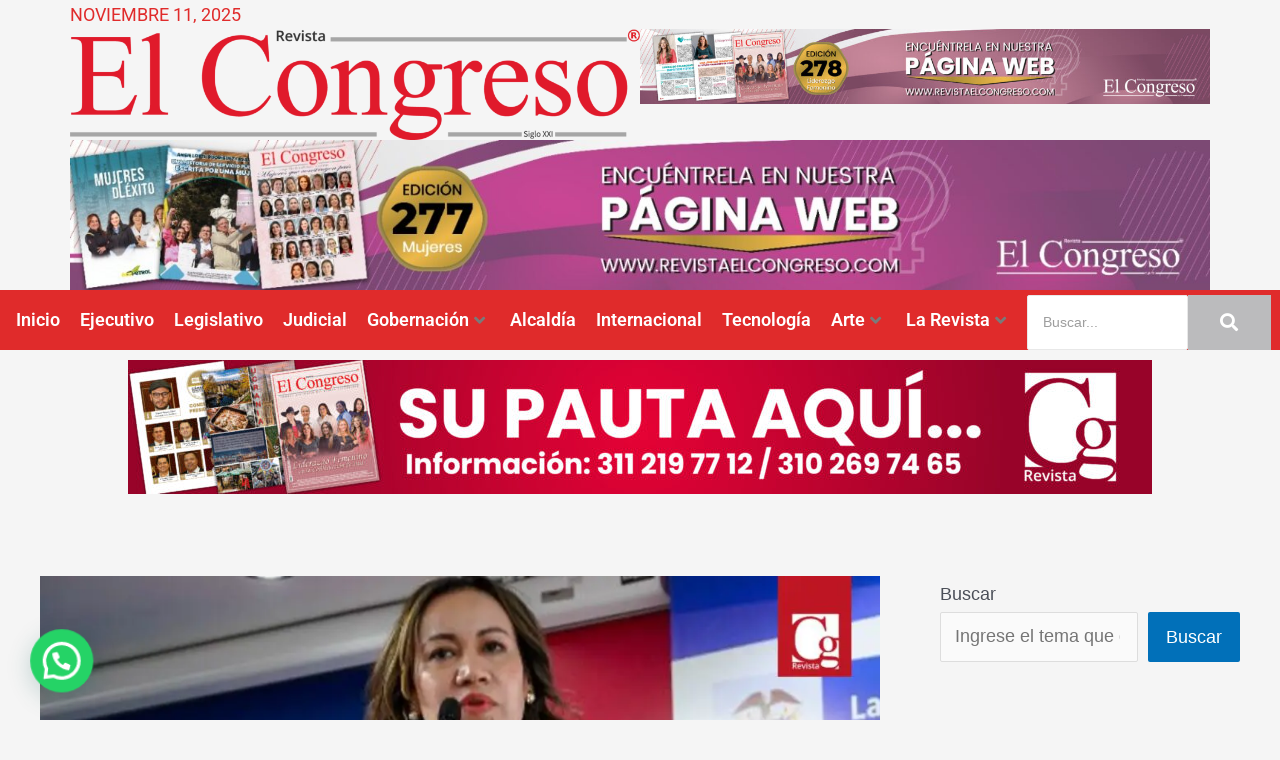

--- FILE ---
content_type: text/html; charset=UTF-8
request_url: https://revistaelcongreso.com/si-la-oposicion-sigue-siendo-fanatica-el-senado-no-va-a-resolver-nada-exminsalud-carolina-corcho-sobre-crisis-de-las-eps/
body_size: 32951
content:
<!DOCTYPE html><html lang="es-CO"><head><meta charset="UTF-8"><meta name="viewport" content="width=device-width, initial-scale=1"><link rel="profile" href="https://gmpg.org/xfn/11"><meta name='robots' content='index, follow, max-image-preview:large, max-snippet:-1, max-video-preview:-1' /><style>img:is([sizes="auto" i],[sizes^="auto," i]){contain-intrinsic-size:3000px 1500px}</style><!-- This site is optimized with the Yoast SEO plugin v25.3.1 - https://yoast.com/wordpress/plugins/seo/ --><title>“Si la oposición sigue siendo fanática el Senado no va a resolver nada”, exminsalud, Carolina Corcho sobre crisis de las Eps - Revista el Congreso</title><link rel="canonical" href="https://revistaelcongreso.com/si-la-oposicion-sigue-siendo-fanatica-el-senado-no-va-a-resolver-nada-exminsalud-carolina-corcho-sobre-crisis-de-las-eps/" /><meta property="og:locale" content="es_ES" /><meta property="og:type" content="article" /><meta property="og:title" content="“Si la oposición sigue siendo fanática el Senado no va a resolver nada”, exminsalud, Carolina Corcho sobre crisis de las Eps - Revista el Congreso" /><meta property="og:description" content="La exministra de Salud, Carolina Corcho, dio su opinión sobre el futuro del sistema de salud de los colombianos, en medio de la crisis que actualmente enfrentan las Eps y las intervenciones del Gobierno Nacional.  En diálogo con la periodista María Camila Díaz, la exministra mostró su preocupación ante el panorama que afronta el país en materia de salud, a consecuencia de las deudas acumuladas por las Eps y las cuestionadas decisiones del Ejecutivo. El pasado miércoles 3 de marzo se archivó la reforma a la salud con 9 votos en contra y 5 a favor en la Comisión Séptima de la Cámara de Representantes. Horas después de conocerse la noticia la Superintendencia de Salud anunció su intervención a la Nueva Eps, un día antes de hacer lo mismo con Sanitas.  La exministra de Salud, Carolina Corcho, considera que el Senado debe replantear su “fanatismo”, así se lo hizo saber a la periodista María Camila Díaz. “El documento que se archivó en la Cámara es muy diferente al que yo presenté, hubo muchos cambios, modificaciones de capítulos, más de cincuenta artículos se modificaron, entonces insisto: si este país sigue sumido en esa posición obstruccionista; una oposición digamos fanática que lo que quiere es que no pase nada y que todo siga igual, así va a ser muy difícil que el Senado de la República le pueda responder a la ciudadanía”, manifestó Corcho.  &nbsp;" /><meta property="og:url" content="https://revistaelcongreso.com/si-la-oposicion-sigue-siendo-fanatica-el-senado-no-va-a-resolver-nada-exminsalud-carolina-corcho-sobre-crisis-de-las-eps/" /><meta property="og:site_name" content="Revista el Congreso" /><meta property="article:publisher" content="https://www.facebook.com/ElCongresoRevista" /><meta property="article:published_time" content="2024-04-05T20:01:25+00:00" /><meta property="og:image" content="https://revistaelcongreso.com/wp-content/uploads/2022/09/Minsalud-establecio-retos-en-municipios-PDET.jpg" /><meta property="og:image:width" content="1200" /><meta property="og:image:height" content="628" /><meta property="og:image:type" content="image/jpeg" /><meta name="author" content="revistacg" /><meta name="twitter:card" content="summary_large_image" /><meta name="twitter:creator" content="@ElCongreso" /><meta name="twitter:site" content="@ElCongreso" /><meta name="twitter:label1" content="Escrito por" /><meta name="twitter:data1" content="revistacg" /><meta name="twitter:label2" content="Tiempo de lectura" /><meta name="twitter:data2" content="2 minutos" /> <script type="application/ld+json" class="yoast-schema-graph">{"@context":"https://schema.org","@graph":[{"@type":"Article","@id":"https://revistaelcongreso.com/si-la-oposicion-sigue-siendo-fanatica-el-senado-no-va-a-resolver-nada-exminsalud-carolina-corcho-sobre-crisis-de-las-eps/#article","isPartOf":{"@id":"https://revistaelcongreso.com/si-la-oposicion-sigue-siendo-fanatica-el-senado-no-va-a-resolver-nada-exminsalud-carolina-corcho-sobre-crisis-de-las-eps/"},"author":{"name":"revistacg","@id":"https://revistaelcongreso.com/#/schema/person/b09e1bb819fbaf2ee2089f006d9d7128"},"headline":"“Si la oposición sigue siendo fanática el Senado no va a resolver nada”, exminsalud, Carolina Corcho sobre crisis de las Eps","datePublished":"2024-04-05T20:01:25+00:00","mainEntityOfPage":{"@id":"https://revistaelcongreso.com/si-la-oposicion-sigue-siendo-fanatica-el-senado-no-va-a-resolver-nada-exminsalud-carolina-corcho-sobre-crisis-de-las-eps/"},"wordCount":279,"publisher":{"@id":"https://revistaelcongreso.com/#organization"},"image":{"@id":"https://revistaelcongreso.com/si-la-oposicion-sigue-siendo-fanatica-el-senado-no-va-a-resolver-nada-exminsalud-carolina-corcho-sobre-crisis-de-las-eps/#primaryimage"},"thumbnailUrl":"https://revistaelcongreso.com/wp-content/uploads/2022/09/Minsalud-establecio-retos-en-municipios-PDET.jpg","keywords":["#carolinacorcho","#nuevapes","#Política #Senado #CámaraDeRepresentantes","#sanitas","GobiernoNacional","MinSalud"],"articleSection":["Cámara: Cámara de Representantes","Congreso de la República","Legislativo","MinSalud"],"inLanguage":"es-CO"},{"@type":"WebPage","@id":"https://revistaelcongreso.com/si-la-oposicion-sigue-siendo-fanatica-el-senado-no-va-a-resolver-nada-exminsalud-carolina-corcho-sobre-crisis-de-las-eps/","url":"https://revistaelcongreso.com/si-la-oposicion-sigue-siendo-fanatica-el-senado-no-va-a-resolver-nada-exminsalud-carolina-corcho-sobre-crisis-de-las-eps/","name":"“Si la oposición sigue siendo fanática el Senado no va a resolver nada”, exminsalud, Carolina Corcho sobre crisis de las Eps - Revista el Congreso","isPartOf":{"@id":"https://revistaelcongreso.com/#website"},"primaryImageOfPage":{"@id":"https://revistaelcongreso.com/si-la-oposicion-sigue-siendo-fanatica-el-senado-no-va-a-resolver-nada-exminsalud-carolina-corcho-sobre-crisis-de-las-eps/#primaryimage"},"image":{"@id":"https://revistaelcongreso.com/si-la-oposicion-sigue-siendo-fanatica-el-senado-no-va-a-resolver-nada-exminsalud-carolina-corcho-sobre-crisis-de-las-eps/#primaryimage"},"thumbnailUrl":"https://revistaelcongreso.com/wp-content/uploads/2022/09/Minsalud-establecio-retos-en-municipios-PDET.jpg","datePublished":"2024-04-05T20:01:25+00:00","breadcrumb":{"@id":"https://revistaelcongreso.com/si-la-oposicion-sigue-siendo-fanatica-el-senado-no-va-a-resolver-nada-exminsalud-carolina-corcho-sobre-crisis-de-las-eps/#breadcrumb"},"inLanguage":"es-CO","potentialAction":[{"@type":"ReadAction","target":["https://revistaelcongreso.com/si-la-oposicion-sigue-siendo-fanatica-el-senado-no-va-a-resolver-nada-exminsalud-carolina-corcho-sobre-crisis-de-las-eps/"]}]},{"@type":"ImageObject","inLanguage":"es-CO","@id":"https://revistaelcongreso.com/si-la-oposicion-sigue-siendo-fanatica-el-senado-no-va-a-resolver-nada-exminsalud-carolina-corcho-sobre-crisis-de-las-eps/#primaryimage","url":"https://revistaelcongreso.com/wp-content/uploads/2022/09/Minsalud-establecio-retos-en-municipios-PDET.jpg","contentUrl":"https://revistaelcongreso.com/wp-content/uploads/2022/09/Minsalud-establecio-retos-en-municipios-PDET.jpg","width":1200,"height":628,"caption":"En reunión con representantes de la Comisión de Paz del Senado de la República, la ministra de Salud y Protección Social, Carolina Corcho Mejía socializó la proyección presupuestal del sector salud, que incluye recursos para hospitales públicos, proyectos en municipios con Programas de Desarrollo con Enfoque Territorial (PDET), Centros de Atención Primaria en Salud – CAPS, más ambulancias terrestres y fluviales, entre otros desafíos en salud."},{"@type":"BreadcrumbList","@id":"https://revistaelcongreso.com/si-la-oposicion-sigue-siendo-fanatica-el-senado-no-va-a-resolver-nada-exminsalud-carolina-corcho-sobre-crisis-de-las-eps/#breadcrumb","itemListElement":[{"@type":"ListItem","position":1,"name":"Inicio","item":"https://revistaelcongreso.com/"},{"@type":"ListItem","position":2,"name":"“Si la oposición sigue siendo fanática el Senado no va a resolver nada”, exminsalud, Carolina Corcho sobre crisis de las Eps"}]},{"@type":"WebSite","@id":"https://revistaelcongreso.com/#website","url":"https://revistaelcongreso.com/","name":"Revista el Congreso","description":"My site","publisher":{"@id":"https://revistaelcongreso.com/#organization"},"potentialAction":[{"@type":"SearchAction","target":{"@type":"EntryPoint","urlTemplate":"https://revistaelcongreso.com/?s={search_term_string}"},"query-input":{"@type":"PropertyValueSpecification","valueRequired":true,"valueName":"search_term_string"}}],"inLanguage":"es-CO"},{"@type":"Organization","@id":"https://revistaelcongreso.com/#organization","name":"Revista el Congreso","url":"https://revistaelcongreso.com/","logo":{"@type":"ImageObject","inLanguage":"es-CO","@id":"https://revistaelcongreso.com/#/schema/logo/image/","url":"https://revistaelcongreso.com/wp-content/uploads/2022/06/cabezote-1024x200-1.png","contentUrl":"https://revistaelcongreso.com/wp-content/uploads/2022/06/cabezote-1024x200-1.png","width":1024,"height":200,"caption":"Revista el Congreso"},"image":{"@id":"https://revistaelcongreso.com/#/schema/logo/image/"},"sameAs":["https://www.facebook.com/ElCongresoRevista","https://x.com/ElCongreso","https://www.instagram.com/revista_elcongreso/"]},{"@type":"Person","@id":"https://revistaelcongreso.com/#/schema/person/b09e1bb819fbaf2ee2089f006d9d7128","name":"revistacg","image":{"@type":"ImageObject","inLanguage":"es-CO","@id":"https://revistaelcongreso.com/#/schema/person/image/","url":"https://secure.gravatar.com/avatar/c8a5a2d5c5f6a5a0069fc0f34f5c1bbe5bf247d303c3a4d550301f78c55c76b4?s=96&d=mm&r=g","contentUrl":"https://secure.gravatar.com/avatar/c8a5a2d5c5f6a5a0069fc0f34f5c1bbe5bf247d303c3a4d550301f78c55c76b4?s=96&d=mm&r=g","caption":"revistacg"},"sameAs":["http://revistaelcongreso.com/"],"url":"https://revistaelcongreso.com/author/revistacg/"}]}</script> <!-- / Yoast SEO plugin. --><link rel='dns-prefetch' href='//www.googletagmanager.com' /><link rel="alternate" type="application/rss+xml" title="Revista el Congreso &raquo; Feed" href="https://revistaelcongreso.com/feed/" /><link rel="alternate" type="application/rss+xml" title="Revista el Congreso &raquo; RSS de los comentarios" href="https://revistaelcongreso.com/comments/feed/" /><link rel='stylesheet' id='elementor-frontend-css' href='https://revistaelcongreso.com/wp-content/plugins/elementor/assets/css/frontend.min.css?ver=3.29.2' media='all' /><link rel='stylesheet' id='elementor-post-7-css' href='https://revistaelcongreso.com/wp-content/cache/autoptimize/css/autoptimize_single_2f74cc9344e82ffec1192be7c3118d99.css?ver=1757975073' media='all' /><link rel='stylesheet' id='astra-theme-css-css' href='https://revistaelcongreso.com/wp-content/themes/astra/assets/css/minified/main.min.css?ver=4.8.13' media='all' /><style id='astra-theme-css-inline-css'>:root{--ast-post-nav-space:0;--ast-container-default-xlg-padding:6.67em;--ast-container-default-lg-padding:5.67em;--ast-container-default-slg-padding:4.34em;--ast-container-default-md-padding:3.34em;--ast-container-default-sm-padding:6.67em;--ast-container-default-xs-padding:2.4em;--ast-container-default-xxs-padding:1.4em;--ast-code-block-background:#eee;--ast-comment-inputs-background:#fafafa;--ast-normal-container-width:1200px;--ast-narrow-container-width:750px;--ast-blog-title-font-weight:400;--ast-blog-meta-weight:inherit;--ast-global-color-primary:var(--ast-global-color-5);--ast-global-color-secondary:var(--ast-global-color-4);--ast-global-color-alternate-background:var(--ast-global-color-7);--ast-global-color-subtle-background:var(--ast-global-color-6)}html{font-size:112.5%}a,.page-title{color:var(--ast-global-color-0)}a:hover,a:focus{color:var(--ast-global-color-1)}body,button,input,select,textarea,.ast-button,.ast-custom-button{font-family:Helvetica,Verdana,Arial,sans-serif;font-weight:inherit;font-size:18px;font-size:1rem;line-height:var(--ast-body-line-height,1.65em)}blockquote{color:var(--ast-global-color-3)}h1,.entry-content h1,h2,.entry-content h2,h3,.entry-content h3,h4,.entry-content h4,h5,.entry-content h5,h6,.entry-content h6,.site-title,.site-title a{font-family:Helvetica,Verdana,Arial,sans-serif;font-weight:400;line-height:2em}.site-title{font-size:35px;font-size:1.9444444444444rem;display:block}.site-header .site-description{font-size:15px;font-size:.83333333333333rem;display:none}.entry-title{font-size:26px;font-size:1.4444444444444rem}.archive .ast-article-post .ast-article-inner,.blog .ast-article-post .ast-article-inner,.archive .ast-article-post .ast-article-inner:hover,.blog .ast-article-post .ast-article-inner:hover{overflow:hidden}h1,.entry-content h1{font-size:50px;font-size:2.7777777777778rem;font-weight:400;font-family:Helvetica,Verdana,Arial,sans-serif;line-height:1.4em}h2,.entry-content h2{font-size:40px;font-size:2.2222222222222rem;font-weight:400;font-family:Helvetica,Verdana,Arial,sans-serif;line-height:1.3em}h3,.entry-content h3{font-size:26px;font-size:1.4444444444444rem;font-weight:400;font-family:Helvetica,Verdana,Arial,sans-serif;line-height:1.3em}h4,.entry-content h4{font-size:24px;font-size:1.3333333333333rem;line-height:1.2em;font-weight:400;font-family:Helvetica,Verdana,Arial,sans-serif}h5,.entry-content h5{font-size:20px;font-size:1.1111111111111rem;line-height:1.2em;font-weight:400;font-family:Helvetica,Verdana,Arial,sans-serif}h6,.entry-content h6{font-size:16px;font-size:.88888888888889rem;line-height:1.25em;font-weight:400;font-family:Helvetica,Verdana,Arial,sans-serif}::selection{background-color:var(--ast-global-color-0);color:#fff}body,h1,.entry-title a,.entry-content h1,h2,.entry-content h2,h3,.entry-content h3,h4,.entry-content h4,h5,.entry-content h5,h6,.entry-content h6{color:var(--ast-global-color-3)}.tagcloud a:hover,.tagcloud a:focus,.tagcloud a.current-item{color:#fff;border-color:var(--ast-global-color-0);background-color:var(--ast-global-color-0)}input:focus,input[type=text]:focus,input[type=email]:focus,input[type=url]:focus,input[type=password]:focus,input[type=reset]:focus,input[type=search]:focus,textarea:focus{border-color:var(--ast-global-color-0)}input[type=radio]:checked,input[type=reset],input[type=checkbox]:checked,input[type=checkbox]:hover:checked,input[type=checkbox]:focus:checked,input[type=range]::-webkit-slider-thumb{border-color:var(--ast-global-color-0);background-color:var(--ast-global-color-0);box-shadow:none}.site-footer a:hover+.post-count,.site-footer a:focus+.post-count{background:var(--ast-global-color-0);border-color:var(--ast-global-color-0)}.single .nav-links .nav-previous,.single .nav-links .nav-next{color:var(--ast-global-color-0)}.entry-meta,.entry-meta *{line-height:1.45;color:var(--ast-global-color-0)}.entry-meta a:not(.ast-button):hover,.entry-meta a:not(.ast-button):hover *,.entry-meta a:not(.ast-button):focus,.entry-meta a:not(.ast-button):focus *,.page-links>.page-link,.page-links .page-link:hover,.post-navigation a:hover{color:var(--ast-global-color-1)}#cat option,.secondary .calendar_wrap thead a,.secondary .calendar_wrap thead a:visited{color:var(--ast-global-color-0)}.secondary .calendar_wrap #today,.ast-progress-val span{background:var(--ast-global-color-0)}.secondary a:hover+.post-count,.secondary a:focus+.post-count{background:var(--ast-global-color-0);border-color:var(--ast-global-color-0)}.calendar_wrap #today>a{color:#fff}.page-links .page-link,.single .post-navigation a{color:var(--ast-global-color-0)}.ast-search-menu-icon .search-form button.search-submit{padding:0 4px}.ast-search-menu-icon form.search-form{padding-right:0}.ast-search-menu-icon.slide-search input.search-field{width:0}.ast-header-search .ast-search-menu-icon.ast-dropdown-active .search-form,.ast-header-search .ast-search-menu-icon.ast-dropdown-active .search-field:focus{transition:all .2s}.search-form input.search-field:focus{outline:none}.widget-title,.widget .wp-block-heading{font-size:25px;font-size:1.3888888888889rem}#secondary,#secondary button,#secondary input,#secondary select,#secondary textarea{font-size:18px;font-size:1rem}.ast-single-post .entry-content a,.ast-comment-content a:not(.ast-comment-edit-reply-wrap a){text-decoration:underline}.ast-single-post .wp-block-button .wp-block-button__link,.ast-single-post .elementor-button-wrapper .elementor-button,.ast-single-post .entry-content .uagb-tab a,.ast-single-post .entry-content .uagb-ifb-cta a,.ast-single-post .entry-content .wp-block-uagb-buttons a,.ast-single-post .entry-content .uabb-module-content a,.ast-single-post .entry-content .uagb-post-grid a,.ast-single-post .entry-content .uagb-timeline a,.ast-single-post .entry-content .uagb-toc__wrap a,.ast-single-post .entry-content .uagb-taxomony-box a,.ast-single-post .entry-content .woocommerce a,.entry-content .wp-block-latest-posts>li>a,.ast-single-post .entry-content .wp-block-file__button,li.ast-post-filter-single,.ast-single-post .wp-block-buttons .wp-block-button.is-style-outline .wp-block-button__link,.ast-single-post .ast-comment-content .comment-reply-link,.ast-single-post .ast-comment-content .comment-edit-link{text-decoration:none}.ast-search-menu-icon.slide-search a:focus-visible:focus-visible,.astra-search-icon:focus-visible,#close:focus-visible,a:focus-visible,.ast-menu-toggle:focus-visible,.site .skip-link:focus-visible,.wp-block-loginout input:focus-visible,.wp-block-search.wp-block-search__button-inside .wp-block-search__inside-wrapper,.ast-header-navigation-arrow:focus-visible,.woocommerce .wc-proceed-to-checkout>.checkout-button:focus-visible,.woocommerce .woocommerce-MyAccount-navigation ul li a:focus-visible,.ast-orders-table__row .ast-orders-table__cell:focus-visible,.woocommerce .woocommerce-order-details .order-again>.button:focus-visible,.woocommerce .woocommerce-message a.button.wc-forward:focus-visible,.woocommerce #minus_qty:focus-visible,.woocommerce #plus_qty:focus-visible,a#ast-apply-coupon:focus-visible,.woocommerce .woocommerce-info a:focus-visible,.woocommerce .astra-shop-summary-wrap a:focus-visible,.woocommerce a.wc-forward:focus-visible,#ast-apply-coupon:focus-visible,.woocommerce-js .woocommerce-mini-cart-item a.remove:focus-visible,#close:focus-visible,.button.search-submit:focus-visible,#search_submit:focus,.normal-search:focus-visible,.ast-header-account-wrap:focus-visible,.woocommerce .ast-on-card-button.ast-quick-view-trigger:focus{outline-style:dotted;outline-color:inherit;outline-width:thin}input:focus,input[type=text]:focus,input[type=email]:focus,input[type=url]:focus,input[type=password]:focus,input[type=reset]:focus,input[type=search]:focus,input[type=number]:focus,textarea:focus,.wp-block-search__input:focus,[data-section=section-header-mobile-trigger] .ast-button-wrap .ast-mobile-menu-trigger-minimal:focus,.ast-mobile-popup-drawer.active .menu-toggle-close:focus,.woocommerce-ordering select.orderby:focus,#ast-scroll-top:focus,#coupon_code:focus,.woocommerce-page #comment:focus,.woocommerce #reviews #respond input#submit:focus,.woocommerce a.add_to_cart_button:focus,.woocommerce .button.single_add_to_cart_button:focus,.woocommerce .woocommerce-cart-form button:focus,.woocommerce .woocommerce-cart-form__cart-item .quantity .qty:focus,.woocommerce .woocommerce-billing-fields .woocommerce-billing-fields__field-wrapper .woocommerce-input-wrapper>.input-text:focus,.woocommerce #order_comments:focus,.woocommerce #place_order:focus,.woocommerce .woocommerce-address-fields .woocommerce-address-fields__field-wrapper .woocommerce-input-wrapper>.input-text:focus,.woocommerce .woocommerce-MyAccount-content form button:focus,.woocommerce .woocommerce-MyAccount-content .woocommerce-EditAccountForm .woocommerce-form-row .woocommerce-Input.input-text:focus,.woocommerce .ast-woocommerce-container .woocommerce-pagination ul.page-numbers li a:focus,body #content .woocommerce form .form-row .select2-container--default .select2-selection--single:focus,#ast-coupon-code:focus,.woocommerce.woocommerce-js .quantity input[type=number]:focus,.woocommerce-js .woocommerce-mini-cart-item .quantity input[type=number]:focus,.woocommerce p#ast-coupon-trigger:focus{border-style:dotted;border-color:inherit;border-width:thin}input{outline:none}.ast-logo-title-inline .site-logo-img{padding-right:1em}body .ast-oembed-container *{position:absolute;top:0;width:100%;height:100%;left:0}body .wp-block-embed-pocket-casts .ast-oembed-container *{position:unset}.ast-single-post-featured-section+article{margin-top:2em}.site-content .ast-single-post-featured-section img{width:100%;overflow:hidden;object-fit:cover}.site>.ast-single-related-posts-container{margin-top:0}@media (min-width:922px){.ast-desktop .ast-container--narrow{max-width:var(--ast-narrow-container-width);margin:0 auto}}#secondary{margin:4em 0 2.5em;word-break:break-word;line-height:2}#secondary li{margin-bottom:.25em}#secondary li:last-child{margin-bottom:0}@media (max-width:768px){.js_active .ast-plain-container.ast-single-post #secondary{margin-top:1.5em}}.ast-separate-container.ast-two-container #secondary .widget{background-color:#fff;padding:2em;margin-bottom:2em}@media (min-width:993px){.ast-left-sidebar #secondary{padding-right:60px}.ast-right-sidebar #secondary{padding-left:60px}}@media (max-width:993px){.ast-right-sidebar #secondary{padding-left:30px}.ast-left-sidebar #secondary{padding-right:30px}}@media (max-width:921.9px){#ast-desktop-header{display:none}}@media (min-width:922px){#ast-mobile-header{display:none}}@media(max-width:420px){.single .nav-links .nav-previous,.single .nav-links .nav-next{width:100%;text-align:center}}.wp-block-buttons.aligncenter{justify-content:center}@media (max-width:921px){.ast-theme-transparent-header #primary,.ast-theme-transparent-header #secondary{padding:0}}@media (max-width:921px){.ast-plain-container.ast-no-sidebar #primary{padding:0}}.ast-plain-container.ast-no-sidebar #primary{margin-top:0;margin-bottom:0}.wp-block-button.is-style-outline .wp-block-button__link{border-color:var(--ast-global-color-0)}div.wp-block-button.is-style-outline>.wp-block-button__link:not(.has-text-color),div.wp-block-button.wp-block-button__link.is-style-outline:not(.has-text-color){color:var(--ast-global-color-0)}.wp-block-button.is-style-outline .wp-block-button__link:hover,.wp-block-buttons .wp-block-button.is-style-outline .wp-block-button__link:focus,.wp-block-buttons .wp-block-button.is-style-outline>.wp-block-button__link:not(.has-text-color):hover,.wp-block-buttons .wp-block-button.wp-block-button__link.is-style-outline:not(.has-text-color):hover{color:#fff;background-color:var(--ast-global-color-1);border-color:var(--ast-global-color-1)}.post-page-numbers.current .page-link,.ast-pagination .page-numbers.current{color:#fff;border-color:var(--ast-global-color-0);background-color:var(--ast-global-color-0)}.wp-block-button.is-style-outline .wp-block-button__link.wp-element-button,.ast-outline-button{border-color:var(--ast-global-color-0);font-family:inherit;font-weight:inherit;line-height:1em}.wp-block-buttons .wp-block-button.is-style-outline>.wp-block-button__link:not(.has-text-color),.wp-block-buttons .wp-block-button.wp-block-button__link.is-style-outline:not(.has-text-color),.ast-outline-button{color:var(--ast-global-color-0)}.wp-block-button.is-style-outline .wp-block-button__link:hover,.wp-block-buttons .wp-block-button.is-style-outline .wp-block-button__link:focus,.wp-block-buttons .wp-block-button.is-style-outline>.wp-block-button__link:not(.has-text-color):hover,.wp-block-buttons .wp-block-button.wp-block-button__link.is-style-outline:not(.has-text-color):hover,.ast-outline-button:hover,.ast-outline-button:focus,.wp-block-uagb-buttons-child .uagb-buttons-repeater.ast-outline-button:hover,.wp-block-uagb-buttons-child .uagb-buttons-repeater.ast-outline-button:focus{color:#fff;background-color:var(--ast-global-color-1);border-color:var(--ast-global-color-1)}.wp-block-button .wp-block-button__link.wp-element-button.is-style-outline:not(.has-background),.wp-block-button.is-style-outline>.wp-block-button__link.wp-element-button:not(.has-background),.ast-outline-button{background-color:transparent}.entry-content[data-ast-blocks-layout]>figure{margin-bottom:1em}h1.widget-title{font-weight:400}h2.widget-title{font-weight:400}h3.widget-title{font-weight:400}@media (max-width:921px){.ast-separate-container #primary,.ast-separate-container #secondary{padding:1.5em 0}#primary,#secondary{padding:1.5em 0;margin:0}.ast-left-sidebar #content>.ast-container{display:flex;flex-direction:column-reverse;width:100%}.ast-separate-container .ast-article-post,.ast-separate-container .ast-article-single{padding:1.5em 2.14em}.ast-author-box img.avatar{margin:20px 0 0}}@media (max-width:921px){#secondary.secondary{padding-top:0}.ast-separate-container.ast-right-sidebar #secondary{padding-left:1em;padding-right:1em}.ast-separate-container.ast-two-container #secondary{padding-left:0;padding-right:0}.ast-page-builder-template .entry-header #secondary,.ast-page-builder-template #secondary{margin-top:1.5em}}@media (max-width:921px){.ast-right-sidebar #primary{padding-right:0}.ast-page-builder-template.ast-left-sidebar #secondary,.ast-page-builder-template.ast-right-sidebar #secondary{padding-right:20px;padding-left:20px}.ast-right-sidebar #secondary,.ast-left-sidebar #primary{padding-left:0}.ast-left-sidebar #secondary{padding-right:0}}@media (min-width:922px){.ast-separate-container.ast-right-sidebar #primary,.ast-separate-container.ast-left-sidebar #primary{border:0}.search-no-results.ast-separate-container #primary{margin-bottom:4em}}@media (min-width:922px){.ast-right-sidebar #primary{border-right:1px solid var(--ast-border-color)}.ast-left-sidebar #primary{border-left:1px solid var(--ast-border-color)}.ast-right-sidebar #secondary{border-left:1px solid var(--ast-border-color);margin-left:-1px}.ast-left-sidebar #secondary{border-right:1px solid var(--ast-border-color);margin-right:-1px}.ast-separate-container.ast-two-container.ast-right-sidebar #secondary{padding-left:30px;padding-right:0}.ast-separate-container.ast-two-container.ast-left-sidebar #secondary{padding-right:30px;padding-left:0}.ast-separate-container.ast-right-sidebar #secondary,.ast-separate-container.ast-left-sidebar #secondary{border:0;margin-left:auto;margin-right:auto}.ast-separate-container.ast-two-container #secondary .widget:last-child{margin-bottom:0}}.wp-block-button .wp-block-button__link{color:#fff}.wp-block-button .wp-block-button__link:hover,.wp-block-button .wp-block-button__link:focus{color:#fff;background-color:var(--ast-global-color-1);border-color:var(--ast-global-color-1)}.elementor-widget-heading h1.elementor-heading-title{line-height:1.4em}.elementor-widget-heading h2.elementor-heading-title{line-height:1.3em}.elementor-widget-heading h3.elementor-heading-title{line-height:1.3em}.elementor-widget-heading h4.elementor-heading-title{line-height:1.2em}.elementor-widget-heading h5.elementor-heading-title{line-height:1.2em}.elementor-widget-heading h6.elementor-heading-title{line-height:1.25em}.wp-block-button .wp-block-button__link,.wp-block-search .wp-block-search__button,body .wp-block-file .wp-block-file__button{border-color:var(--ast-global-color-0);background-color:var(--ast-global-color-0);color:#fff;font-family:inherit;font-weight:inherit;line-height:1em;padding-top:15px;padding-right:30px;padding-bottom:15px;padding-left:30px}@media (max-width:921px){.wp-block-button .wp-block-button__link,.wp-block-search .wp-block-search__button,body .wp-block-file .wp-block-file__button{padding-top:14px;padding-right:28px;padding-bottom:14px;padding-left:28px}}@media (max-width:544px){.wp-block-button .wp-block-button__link,.wp-block-search .wp-block-search__button,body .wp-block-file .wp-block-file__button{padding-top:12px;padding-right:24px;padding-bottom:12px;padding-left:24px}}.menu-toggle,button,.ast-button,.ast-custom-button,.button,input#submit,input[type=button],input[type=submit],input[type=reset],form[CLASS*=wp-block-search__].wp-block-search .wp-block-search__inside-wrapper .wp-block-search__button,body .wp-block-file .wp-block-file__button{border-style:solid;border-top-width:0;border-right-width:0;border-left-width:0;border-bottom-width:0;color:#fff;border-color:var(--ast-global-color-0);background-color:var(--ast-global-color-0);padding-top:15px;padding-right:30px;padding-bottom:15px;padding-left:30px;font-family:inherit;font-weight:inherit;line-height:1em}button:focus,.menu-toggle:hover,button:hover,.ast-button:hover,.ast-custom-button:hover .button:hover,.ast-custom-button:hover,input[type=reset]:hover,input[type=reset]:focus,input#submit:hover,input#submit:focus,input[type=button]:hover,input[type=button]:focus,input[type=submit]:hover,input[type=submit]:focus,form[CLASS*=wp-block-search__].wp-block-search .wp-block-search__inside-wrapper .wp-block-search__button:hover,form[CLASS*=wp-block-search__].wp-block-search .wp-block-search__inside-wrapper .wp-block-search__button:focus,body .wp-block-file .wp-block-file__button:hover,body .wp-block-file .wp-block-file__button:focus{color:#fff;background-color:var(--ast-global-color-1);border-color:var(--ast-global-color-1)}@media (max-width:921px){.menu-toggle,button,.ast-button,.ast-custom-button,.button,input#submit,input[type=button],input[type=submit],input[type=reset],form[CLASS*=wp-block-search__].wp-block-search .wp-block-search__inside-wrapper .wp-block-search__button,body .wp-block-file .wp-block-file__button{padding-top:14px;padding-right:28px;padding-bottom:14px;padding-left:28px}}@media (max-width:544px){.menu-toggle,button,.ast-button,.ast-custom-button,.button,input#submit,input[type=button],input[type=submit],input[type=reset],form[CLASS*=wp-block-search__].wp-block-search .wp-block-search__inside-wrapper .wp-block-search__button,body .wp-block-file .wp-block-file__button{padding-top:12px;padding-right:24px;padding-bottom:12px;padding-left:24px}}@media (max-width:921px){.ast-mobile-header-stack .main-header-bar .ast-search-menu-icon{display:inline-block}.ast-header-break-point.ast-header-custom-item-outside .ast-mobile-header-stack .main-header-bar .ast-search-icon{margin:0}.ast-comment-avatar-wrap img{max-width:2.5em}.ast-comment-meta{padding:0 1.8888em 1.3333em}.ast-separate-container .ast-comment-list li.depth-1{padding:1.5em 2.14em}.ast-separate-container .comment-respond{padding:2em 2.14em}}@media (min-width:544px){.ast-container{max-width:100%}}@media (max-width:544px){.ast-separate-container .ast-article-post,.ast-separate-container .ast-article-single,.ast-separate-container .comments-title,.ast-separate-container .ast-archive-description{padding:1.5em 1em}.ast-separate-container #content .ast-container{padding-left:.54em;padding-right:.54em}.ast-separate-container .ast-comment-list .bypostauthor{padding:.5em}.ast-search-menu-icon.ast-dropdown-active .search-field{width:170px}.ast-separate-container #secondary{padding-top:0}.ast-separate-container.ast-two-container #secondary .widget{margin-bottom:1.5em;padding-left:1em;padding-right:1em}}#ast-mobile-header .ast-site-header-cart-li a{pointer-events:none}.ast-separate-container{background-color:var(--ast-global-color-4)}@media (max-width:921px){.site-title{display:block}.site-header .site-description{display:none}h1,.entry-content h1{font-size:30px}h2,.entry-content h2{font-size:25px}h3,.entry-content h3{font-size:20px}}@media (max-width:544px){.site-title{display:block}.site-header .site-description{display:none}h1,.entry-content h1{font-size:30px}h2,.entry-content h2{font-size:25px}h3,.entry-content h3{font-size:20px}}@media (max-width:921px){html{font-size:102.6%}}@media (max-width:544px){html{font-size:102.6%}}@media (min-width:922px){.ast-container{max-width:1240px}}@media (min-width:922px){.site-content .ast-container{display:flex}}@media (max-width:921px){.site-content .ast-container{flex-direction:column}}@media (min-width:922px){.main-header-menu .sub-menu .menu-item.ast-left-align-sub-menu:hover>.sub-menu,.main-header-menu .sub-menu .menu-item.ast-left-align-sub-menu.focus>.sub-menu{margin-left:0}}.site .comments-area{padding-bottom:3em}.wp-block-file{display:flex;align-items:center;flex-wrap:wrap;justify-content:space-between}.wp-block-pullquote{border:none}.wp-block-pullquote blockquote:before{content:"\201D";font-family:"Helvetica",sans-serif;display:flex;transform:rotate(180deg);font-size:6rem;font-style:normal;line-height:1;font-weight:700;align-items:center;justify-content:center}.has-text-align-right>blockquote:before{justify-content:flex-start}.has-text-align-left>blockquote:before{justify-content:flex-end}figure.wp-block-pullquote.is-style-solid-color blockquote{max-width:100%;text-align:inherit}:root{--wp--custom--ast-default-block-top-padding:;--wp--custom--ast-default-block-right-padding:;--wp--custom--ast-default-block-bottom-padding:;--wp--custom--ast-default-block-left-padding:;--wp--custom--ast-container-width:1200px;--wp--custom--ast-content-width-size:910px;--wp--custom--ast-wide-width-size:1200px}.ast-narrow-container{--wp--custom--ast-content-width-size:750px;--wp--custom--ast-wide-width-size:750px}@media(max-width:921px){:root{--wp--custom--ast-default-block-top-padding:;--wp--custom--ast-default-block-right-padding:;--wp--custom--ast-default-block-bottom-padding:;--wp--custom--ast-default-block-left-padding:}}@media(max-width:544px){:root{--wp--custom--ast-default-block-top-padding:;--wp--custom--ast-default-block-right-padding:;--wp--custom--ast-default-block-bottom-padding:;--wp--custom--ast-default-block-left-padding:}}.entry-content>.wp-block-group,.entry-content>.wp-block-cover,.entry-content>.wp-block-columns{padding-top:var(--wp--custom--ast-default-block-top-padding);padding-right:var(--wp--custom--ast-default-block-right-padding);padding-bottom:var(--wp--custom--ast-default-block-bottom-padding);padding-left:var(--wp--custom--ast-default-block-left-padding)}.ast-plain-container.ast-no-sidebar .entry-content .alignfull,.ast-page-builder-template .ast-no-sidebar .entry-content .alignfull{margin-left:calc( -50vw + 50%);margin-right:calc( -50vw + 50%);max-width:100vw;width:100vw}.ast-plain-container.ast-no-sidebar .entry-content .alignfull .alignfull,.ast-page-builder-template.ast-no-sidebar .entry-content .alignfull .alignfull,.ast-plain-container.ast-no-sidebar .entry-content .alignfull .alignwide,.ast-page-builder-template.ast-no-sidebar .entry-content .alignfull .alignwide,.ast-plain-container.ast-no-sidebar .entry-content .alignwide .alignfull,.ast-page-builder-template.ast-no-sidebar .entry-content .alignwide .alignfull,.ast-plain-container.ast-no-sidebar .entry-content .alignwide .alignwide,.ast-page-builder-template.ast-no-sidebar .entry-content .alignwide .alignwide,.ast-plain-container.ast-no-sidebar .entry-content .wp-block-column .alignfull,.ast-page-builder-template.ast-no-sidebar .entry-content .wp-block-column .alignfull,.ast-plain-container.ast-no-sidebar .entry-content .wp-block-column .alignwide,.ast-page-builder-template.ast-no-sidebar .entry-content .wp-block-column .alignwide{margin-left:auto;margin-right:auto;width:100%}[data-ast-blocks-layout] .wp-block-separator:not(.is-style-dots){height:0}[data-ast-blocks-layout] .wp-block-separator{margin:20px auto}[data-ast-blocks-layout] .wp-block-separator:not(.is-style-wide):not(.is-style-dots){max-width:100px}[data-ast-blocks-layout] .wp-block-separator.has-background{padding:0}.entry-content[data-ast-blocks-layout]>*{max-width:var(--wp--custom--ast-content-width-size);margin-left:auto;margin-right:auto}.entry-content[data-ast-blocks-layout]>.alignwide,.entry-content[data-ast-blocks-layout] .wp-block-cover__inner-container,.entry-content[data-ast-blocks-layout]>p{max-width:var(--wp--custom--ast-wide-width-size)}.entry-content[data-ast-blocks-layout] .alignfull{max-width:none}.entry-content .wp-block-columns{margin-bottom:0}blockquote{margin:1.5em;border-color:rgba(0,0,0,.05)}.wp-block-quote:not(.has-text-align-right):not(.has-text-align-center){border-left:5px solid rgba(0,0,0,.05)}.has-text-align-right>blockquote,blockquote.has-text-align-right{border-right:5px solid rgba(0,0,0,.05)}.has-text-align-left>blockquote,blockquote.has-text-align-left{border-left:5px solid rgba(0,0,0,.05)}.wp-block-site-tagline,.wp-block-latest-posts .read-more{margin-top:15px}.wp-block-loginout p label{display:block}.wp-block-loginout p:not(.login-remember):not(.login-submit) input{width:100%}.wp-block-loginout input:focus{border-color:transparent}.wp-block-loginout input:focus{outline:thin dotted}.entry-content .wp-block-media-text .wp-block-media-text__content{padding:0 0 0 8%}.entry-content .wp-block-media-text.has-media-on-the-right .wp-block-media-text__content{padding:0 8% 0 0}.entry-content .wp-block-media-text.has-background .wp-block-media-text__content{padding:8%}.entry-content .wp-block-cover:not([class*=background-color]):not(.has-text-color.has-link-color) .wp-block-cover__inner-container,.entry-content .wp-block-cover:not([class*=background-color]) .wp-block-cover-image-text,.entry-content .wp-block-cover:not([class*=background-color]) .wp-block-cover-text,.entry-content .wp-block-cover-image:not([class*=background-color]) .wp-block-cover__inner-container,.entry-content .wp-block-cover-image:not([class*=background-color]) .wp-block-cover-image-text,.entry-content .wp-block-cover-image:not([class*=background-color]) .wp-block-cover-text{color:var(--ast-global-color-primary,var(--ast-global-color-5))}.wp-block-loginout .login-remember input{width:1.1rem;height:1.1rem;margin:0 5px 4px 0;vertical-align:middle}.wp-block-latest-posts>li>*:first-child,.wp-block-latest-posts:not(.is-grid)>li:first-child{margin-top:0}.entry-content>.wp-block-buttons,.entry-content>.wp-block-uagb-buttons{margin-bottom:1.5em}.wp-block-latest-posts>li>a{font-size:28px}.wp-block-latest-posts>li>*,.wp-block-latest-posts:not(.is-grid)>li{margin-top:15px;margin-bottom:15px}.wp-block-latest-posts .wp-block-latest-posts__post-date,.wp-block-latest-posts .wp-block-latest-posts__post-author{font-size:15px}@media (max-width:544px){.wp-block-columns .wp-block-column:not(:last-child){margin-bottom:20px}.wp-block-latest-posts{margin:0}}@media(max-width:600px){.entry-content .wp-block-media-text .wp-block-media-text__content,.entry-content .wp-block-media-text.has-media-on-the-right .wp-block-media-text__content{padding:8% 0 0}.entry-content .wp-block-media-text.has-background .wp-block-media-text__content{padding:8%}}.ast-narrow-container .site-content .wp-block-uagb-image--align-full .wp-block-uagb-image__figure{max-width:100%;margin-left:auto;margin-right:auto}:root .has-ast-global-color-0-color{color:var(--ast-global-color-0)}:root .has-ast-global-color-0-background-color{background-color:var(--ast-global-color-0)}:root .wp-block-button .has-ast-global-color-0-color{color:var(--ast-global-color-0)}:root .wp-block-button .has-ast-global-color-0-background-color{background-color:var(--ast-global-color-0)}:root .has-ast-global-color-1-color{color:var(--ast-global-color-1)}:root .has-ast-global-color-1-background-color{background-color:var(--ast-global-color-1)}:root .wp-block-button .has-ast-global-color-1-color{color:var(--ast-global-color-1)}:root .wp-block-button .has-ast-global-color-1-background-color{background-color:var(--ast-global-color-1)}:root .has-ast-global-color-2-color{color:var(--ast-global-color-2)}:root .has-ast-global-color-2-background-color{background-color:var(--ast-global-color-2)}:root .wp-block-button .has-ast-global-color-2-color{color:var(--ast-global-color-2)}:root .wp-block-button .has-ast-global-color-2-background-color{background-color:var(--ast-global-color-2)}:root .has-ast-global-color-3-color{color:var(--ast-global-color-3)}:root .has-ast-global-color-3-background-color{background-color:var(--ast-global-color-3)}:root .wp-block-button .has-ast-global-color-3-color{color:var(--ast-global-color-3)}:root .wp-block-button .has-ast-global-color-3-background-color{background-color:var(--ast-global-color-3)}:root .has-ast-global-color-4-color{color:var(--ast-global-color-4)}:root .has-ast-global-color-4-background-color{background-color:var(--ast-global-color-4)}:root .wp-block-button .has-ast-global-color-4-color{color:var(--ast-global-color-4)}:root .wp-block-button .has-ast-global-color-4-background-color{background-color:var(--ast-global-color-4)}:root .has-ast-global-color-5-color{color:var(--ast-global-color-5)}:root .has-ast-global-color-5-background-color{background-color:var(--ast-global-color-5)}:root .wp-block-button .has-ast-global-color-5-color{color:var(--ast-global-color-5)}:root .wp-block-button .has-ast-global-color-5-background-color{background-color:var(--ast-global-color-5)}:root .has-ast-global-color-6-color{color:var(--ast-global-color-6)}:root .has-ast-global-color-6-background-color{background-color:var(--ast-global-color-6)}:root .wp-block-button .has-ast-global-color-6-color{color:var(--ast-global-color-6)}:root .wp-block-button .has-ast-global-color-6-background-color{background-color:var(--ast-global-color-6)}:root .has-ast-global-color-7-color{color:var(--ast-global-color-7)}:root .has-ast-global-color-7-background-color{background-color:var(--ast-global-color-7)}:root .wp-block-button .has-ast-global-color-7-color{color:var(--ast-global-color-7)}:root .wp-block-button .has-ast-global-color-7-background-color{background-color:var(--ast-global-color-7)}:root .has-ast-global-color-8-color{color:var(--ast-global-color-8)}:root .has-ast-global-color-8-background-color{background-color:var(--ast-global-color-8)}:root .wp-block-button .has-ast-global-color-8-color{color:var(--ast-global-color-8)}:root .wp-block-button .has-ast-global-color-8-background-color{background-color:var(--ast-global-color-8)}:root{--ast-global-color-0:#0170b9;--ast-global-color-1:#3a3a3a;--ast-global-color-2:#3a3a3a;--ast-global-color-3:#4b4f58;--ast-global-color-4:#f5f5f5;--ast-global-color-5:#fff;--ast-global-color-6:#f2f5f7;--ast-global-color-7:#424242;--ast-global-color-8:#000}:root{--ast-border-color:#ddd}.ast-single-entry-banner{-js-display:flex;display:flex;flex-direction:column;justify-content:center;text-align:center;position:relative;background:#eee}.ast-single-entry-banner[data-banner-layout=layout-1]{max-width:1200px;background:inherit;padding:20px 0}.ast-single-entry-banner[data-banner-width-type=custom]{margin:0 auto;width:100%}.ast-single-entry-banner+.site-content .entry-header{margin-bottom:0}.site .ast-author-avatar{--ast-author-avatar-size:}a.ast-underline-text{text-decoration:underline}.ast-container>.ast-terms-link{position:relative;display:block}a.ast-button.ast-badge-tax{padding:4px 8px;border-radius:3px;font-size:inherit}header.entry-header .entry-title{font-size:40px;font-size:2.2222222222222rem}header.entry-header>*:not(:last-child){margin-bottom:10px}.ast-archive-entry-banner{-js-display:flex;display:flex;flex-direction:column;justify-content:center;text-align:center;position:relative;background:#eee}.ast-archive-entry-banner[data-banner-width-type=custom]{margin:0 auto;width:100%}.ast-archive-entry-banner[data-banner-layout=layout-1]{background:inherit;padding:20px 0;text-align:left}body.archive .ast-archive-description{max-width:1200px;width:100%;text-align:left;padding-top:3em;padding-right:3em;padding-bottom:3em;padding-left:3em}body.archive .ast-archive-description .ast-archive-title,body.archive .ast-archive-description .ast-archive-title *{font-size:40px;font-size:2.2222222222222rem;text-transform:capitalize}body.archive .ast-archive-description>*:not(:last-child){margin-bottom:10px}@media (max-width:921px){body.archive .ast-archive-description{text-align:left}}@media (max-width:544px){body.archive .ast-archive-description{text-align:left}}.ast-breadcrumbs .trail-browse,.ast-breadcrumbs .trail-items,.ast-breadcrumbs .trail-items li{display:inline-block;margin:0;padding:0;border:none;background:inherit;text-indent:0;text-decoration:none}.ast-breadcrumbs .trail-browse{font-size:inherit;font-style:inherit;font-weight:inherit;color:inherit}.ast-breadcrumbs .trail-items{list-style:none}.trail-items li:after{padding:0 .3em;content:"\00bb"}.trail-items li:last-of-type:after{display:none}@media (max-width:921px){.ast-builder-grid-row-container.ast-builder-grid-row-tablet-3-firstrow .ast-builder-grid-row>*:first-child,.ast-builder-grid-row-container.ast-builder-grid-row-tablet-3-lastrow .ast-builder-grid-row>*:last-child{grid-column:1/-1}}@media (max-width:544px){.ast-builder-grid-row-container.ast-builder-grid-row-mobile-3-firstrow .ast-builder-grid-row>*:first-child,.ast-builder-grid-row-container.ast-builder-grid-row-mobile-3-lastrow .ast-builder-grid-row>*:last-child{grid-column:1/-1}}.ast-builder-layout-element[data-section=title_tagline]{display:flex}@media (max-width:921px){.ast-header-break-point .ast-builder-layout-element[data-section=title_tagline]{display:flex}}@media (max-width:544px){.ast-header-break-point .ast-builder-layout-element[data-section=title_tagline]{display:flex}}.ast-builder-menu-1{font-family:inherit;font-weight:inherit}.ast-builder-menu-1 .sub-menu,.ast-builder-menu-1 .inline-on-mobile .sub-menu{border-top-width:2px;border-bottom-width:0;border-right-width:0;border-left-width:0;border-color:var(--ast-global-color-0);border-style:solid}.ast-builder-menu-1 .sub-menu .sub-menu{top:-2px}.ast-builder-menu-1 .main-header-menu>.menu-item>.sub-menu,.ast-builder-menu-1 .main-header-menu>.menu-item>.astra-full-megamenu-wrapper{margin-top:0}.ast-desktop .ast-builder-menu-1 .main-header-menu>.menu-item>.sub-menu:before,.ast-desktop .ast-builder-menu-1 .main-header-menu>.menu-item>.astra-full-megamenu-wrapper:before{height:calc( 0px + 2px + 5px )}.ast-desktop .ast-builder-menu-1 .menu-item .sub-menu .menu-link{border-style:none}@media (max-width:921px){.ast-header-break-point .ast-builder-menu-1 .menu-item.menu-item-has-children>.ast-menu-toggle{top:0}.ast-builder-menu-1 .inline-on-mobile .menu-item.menu-item-has-children>.ast-menu-toggle{right:-15px}.ast-builder-menu-1 .menu-item-has-children>.menu-link:after{content:unset}.ast-builder-menu-1 .main-header-menu>.menu-item>.sub-menu,.ast-builder-menu-1 .main-header-menu>.menu-item>.astra-full-megamenu-wrapper{margin-top:0}}@media (max-width:544px){.ast-header-break-point .ast-builder-menu-1 .menu-item.menu-item-has-children>.ast-menu-toggle{top:0}.ast-builder-menu-1 .main-header-menu>.menu-item>.sub-menu,.ast-builder-menu-1 .main-header-menu>.menu-item>.astra-full-megamenu-wrapper{margin-top:0}}.ast-builder-menu-1{display:flex}@media (max-width:921px){.ast-header-break-point .ast-builder-menu-1{display:flex}}@media (max-width:544px){.ast-header-break-point .ast-builder-menu-1{display:flex}}.site-below-footer-wrap{padding-top:20px;padding-bottom:20px}.site-below-footer-wrap[data-section=section-below-footer-builder]{background-color:#eee;min-height:80px;border-style:solid;border-width:0;border-top-width:1px;border-top-color:var(--ast-global-color-subtle-background,--ast-global-color-6)}.site-below-footer-wrap[data-section=section-below-footer-builder] .ast-builder-grid-row{max-width:1200px;min-height:80px;margin-left:auto;margin-right:auto}.site-below-footer-wrap[data-section=section-below-footer-builder] .ast-builder-grid-row,.site-below-footer-wrap[data-section=section-below-footer-builder] .site-footer-section{align-items:flex-start}.site-below-footer-wrap[data-section=section-below-footer-builder].ast-footer-row-inline .site-footer-section{display:flex;margin-bottom:0}.ast-builder-grid-row-full .ast-builder-grid-row{grid-template-columns:1fr}@media (max-width:921px){.site-below-footer-wrap[data-section=section-below-footer-builder].ast-footer-row-tablet-inline .site-footer-section{display:flex;margin-bottom:0}.site-below-footer-wrap[data-section=section-below-footer-builder].ast-footer-row-tablet-stack .site-footer-section{display:block;margin-bottom:10px}.ast-builder-grid-row-container.ast-builder-grid-row-tablet-full .ast-builder-grid-row{grid-template-columns:1fr}}@media (max-width:544px){.site-below-footer-wrap[data-section=section-below-footer-builder].ast-footer-row-mobile-inline .site-footer-section{display:flex;margin-bottom:0}.site-below-footer-wrap[data-section=section-below-footer-builder].ast-footer-row-mobile-stack .site-footer-section{display:block;margin-bottom:10px}.ast-builder-grid-row-container.ast-builder-grid-row-mobile-full .ast-builder-grid-row{grid-template-columns:1fr}}.site-below-footer-wrap[data-section=section-below-footer-builder]{display:grid}@media (max-width:921px){.ast-header-break-point .site-below-footer-wrap[data-section=section-below-footer-builder]{display:grid}}@media (max-width:544px){.ast-header-break-point .site-below-footer-wrap[data-section=section-below-footer-builder]{display:grid}}.ast-footer-copyright{text-align:center}.ast-footer-copyright{color:var(--ast-global-color-3)}@media (max-width:921px){.ast-footer-copyright{text-align:center}}@media (max-width:544px){.ast-footer-copyright{text-align:center}}.ast-footer-copyright.ast-builder-layout-element{display:flex}@media (max-width:921px){.ast-header-break-point .ast-footer-copyright.ast-builder-layout-element{display:flex}}@media (max-width:544px){.ast-header-break-point .ast-footer-copyright.ast-builder-layout-element{display:flex}}.footer-widget-area.widget-area.site-footer-focus-item{width:auto}.ast-footer-row-inline .footer-widget-area.widget-area.site-footer-focus-item{width:100%}.elementor-posts-container [CLASS*=ast-width-]{width:100%}.elementor-template-full-width .ast-container{display:block}.elementor-screen-only,.screen-reader-text,.screen-reader-text span,.ui-helper-hidden-accessible{top:0 !important}@media (max-width:544px){.elementor-element .elementor-wc-products .woocommerce[class*=columns-] ul.products li.product{width:auto;margin:0}.elementor-element .woocommerce .woocommerce-result-count{float:none}}.ast-header-break-point .main-header-bar{border-bottom-width:1px}@media (min-width:922px){.main-header-bar{border-bottom-width:1px}}@media (min-width:922px){#primary{width:70%}#secondary{width:30%}}.main-header-menu .menu-item,#astra-footer-menu .menu-item,.main-header-bar .ast-masthead-custom-menu-items{-js-display:flex;display:flex;-webkit-box-pack:center;-webkit-justify-content:center;-moz-box-pack:center;-ms-flex-pack:center;justify-content:center;-webkit-box-orient:vertical;-webkit-box-direction:normal;-webkit-flex-direction:column;-moz-box-orient:vertical;-moz-box-direction:normal;-ms-flex-direction:column;flex-direction:column}.main-header-menu>.menu-item>.menu-link,#astra-footer-menu>.menu-item>.menu-link{height:100%;-webkit-box-align:center;-webkit-align-items:center;-moz-box-align:center;-ms-flex-align:center;align-items:center;-js-display:flex;display:flex}.ast-header-break-point .main-navigation ul .menu-item .menu-link .icon-arrow:first-of-type svg{top:.2em;margin-top:0;margin-left:0;width:.65em;transform:translate(0,-2px) rotateZ(270deg)}.ast-mobile-popup-content .ast-submenu-expanded>.ast-menu-toggle{transform:rotateX(180deg);overflow-y:auto}@media (min-width:922px){.ast-builder-menu .main-navigation>ul>li:last-child a{margin-right:0}}.ast-separate-container .ast-article-inner{background-color:transparent;background-image:none}.ast-separate-container .ast-article-post{background-color:var(--ast-global-color-5);background-image:none}@media (max-width:921px){.ast-separate-container .ast-article-post{background-color:var(--ast-global-color-5);background-image:none}}@media (max-width:544px){.ast-separate-container .ast-article-post{background-color:var(--ast-global-color-5);background-image:none}}.ast-separate-container .ast-article-single:not(.ast-related-post),.woocommerce.ast-separate-container .ast-woocommerce-container,.ast-separate-container .error-404,.ast-separate-container .no-results,.single.ast-separate-container .ast-author-meta,.ast-separate-container .related-posts-title-wrapper,.ast-separate-container .comments-count-wrapper,.ast-box-layout.ast-plain-container .site-content,.ast-padded-layout.ast-plain-container .site-content,.ast-separate-container .ast-archive-description,.ast-separate-container .comments-area .comment-respond,.ast-separate-container .comments-area .ast-comment-list li,.ast-separate-container .comments-area .comments-title{background-color:var(--ast-global-color-5);background-image:none}@media (max-width:921px){.ast-separate-container .ast-article-single:not(.ast-related-post),.woocommerce.ast-separate-container .ast-woocommerce-container,.ast-separate-container .error-404,.ast-separate-container .no-results,.single.ast-separate-container .ast-author-meta,.ast-separate-container .related-posts-title-wrapper,.ast-separate-container .comments-count-wrapper,.ast-box-layout.ast-plain-container .site-content,.ast-padded-layout.ast-plain-container .site-content,.ast-separate-container .ast-archive-description{background-color:var(--ast-global-color-5);background-image:none}}@media (max-width:544px){.ast-separate-container .ast-article-single:not(.ast-related-post),.woocommerce.ast-separate-container .ast-woocommerce-container,.ast-separate-container .error-404,.ast-separate-container .no-results,.single.ast-separate-container .ast-author-meta,.ast-separate-container .related-posts-title-wrapper,.ast-separate-container .comments-count-wrapper,.ast-box-layout.ast-plain-container .site-content,.ast-padded-layout.ast-plain-container .site-content,.ast-separate-container .ast-archive-description{background-color:var(--ast-global-color-5);background-image:none}}.ast-separate-container.ast-two-container #secondary .widget{background-color:var(--ast-global-color-5);background-image:none}@media (max-width:921px){.ast-separate-container.ast-two-container #secondary .widget{background-color:var(--ast-global-color-5);background-image:none}}@media (max-width:544px){.ast-separate-container.ast-two-container #secondary .widget{background-color:var(--ast-global-color-5);background-image:none}}.ast-plain-container,.ast-page-builder-template{background-color:var(--ast-global-color-5);background-image:none}@media (max-width:921px){.ast-plain-container,.ast-page-builder-template{background-color:var(--ast-global-color-5);background-image:none}}@media (max-width:544px){.ast-plain-container,.ast-page-builder-template{background-color:var(--ast-global-color-5);background-image:none}}.ast-mobile-header-content>*,.ast-desktop-header-content>*{padding:10px 0;height:auto}.ast-mobile-header-content>*:first-child,.ast-desktop-header-content>*:first-child{padding-top:10px}.ast-mobile-header-content>.ast-builder-menu,.ast-desktop-header-content>.ast-builder-menu{padding-top:0}.ast-mobile-header-content>*:last-child,.ast-desktop-header-content>*:last-child{padding-bottom:0}.ast-mobile-header-content .ast-search-menu-icon.ast-inline-search label,.ast-desktop-header-content .ast-search-menu-icon.ast-inline-search label{width:100%}.ast-desktop-header-content .main-header-bar-navigation .ast-submenu-expanded>.ast-menu-toggle:before{transform:rotateX(180deg)}#ast-desktop-header .ast-desktop-header-content,.ast-mobile-header-content .ast-search-icon,.ast-desktop-header-content .ast-search-icon,.ast-mobile-header-wrap .ast-mobile-header-content,.ast-main-header-nav-open.ast-popup-nav-open .ast-mobile-header-wrap .ast-mobile-header-content,.ast-main-header-nav-open.ast-popup-nav-open .ast-desktop-header-content{display:none}.ast-main-header-nav-open.ast-header-break-point #ast-desktop-header .ast-desktop-header-content,.ast-main-header-nav-open.ast-header-break-point .ast-mobile-header-wrap .ast-mobile-header-content{display:block}.ast-desktop .ast-desktop-header-content .astra-menu-animation-slide-up>.menu-item>.sub-menu,.ast-desktop .ast-desktop-header-content .astra-menu-animation-slide-up>.menu-item .menu-item>.sub-menu,.ast-desktop .ast-desktop-header-content .astra-menu-animation-slide-down>.menu-item>.sub-menu,.ast-desktop .ast-desktop-header-content .astra-menu-animation-slide-down>.menu-item .menu-item>.sub-menu,.ast-desktop .ast-desktop-header-content .astra-menu-animation-fade>.menu-item>.sub-menu,.ast-desktop .ast-desktop-header-content .astra-menu-animation-fade>.menu-item .menu-item>.sub-menu{opacity:1;visibility:visible}.ast-hfb-header.ast-default-menu-enable.ast-header-break-point .ast-mobile-header-wrap .ast-mobile-header-content .main-header-bar-navigation{width:unset;margin:unset}.ast-mobile-header-content.content-align-flex-end .main-header-bar-navigation .menu-item-has-children>.ast-menu-toggle,.ast-desktop-header-content.content-align-flex-end .main-header-bar-navigation .menu-item-has-children>.ast-menu-toggle{left:calc( 20px - 0.907em);right:auto}.ast-mobile-header-content .ast-search-menu-icon,.ast-mobile-header-content .ast-search-menu-icon.slide-search,.ast-desktop-header-content .ast-search-menu-icon,.ast-desktop-header-content .ast-search-menu-icon.slide-search{width:100%;position:relative;display:block;right:auto;transform:none}.ast-mobile-header-content .ast-search-menu-icon.slide-search .search-form,.ast-mobile-header-content .ast-search-menu-icon .search-form,.ast-desktop-header-content .ast-search-menu-icon.slide-search .search-form,.ast-desktop-header-content .ast-search-menu-icon .search-form{right:0;visibility:visible;opacity:1;position:relative;top:auto;transform:none;padding:0;display:block;overflow:hidden}.ast-mobile-header-content .ast-search-menu-icon.ast-inline-search .search-field,.ast-mobile-header-content .ast-search-menu-icon .search-field,.ast-desktop-header-content .ast-search-menu-icon.ast-inline-search .search-field,.ast-desktop-header-content .ast-search-menu-icon .search-field{width:100%;padding-right:5.5em}.ast-mobile-header-content .ast-search-menu-icon .search-submit,.ast-desktop-header-content .ast-search-menu-icon .search-submit{display:block;position:absolute;height:100%;top:0;right:0;padding:0 1em;border-radius:0}.ast-hfb-header.ast-default-menu-enable.ast-header-break-point .ast-mobile-header-wrap .ast-mobile-header-content .main-header-bar-navigation ul .sub-menu .menu-link{padding-left:30px}.ast-hfb-header.ast-default-menu-enable.ast-header-break-point .ast-mobile-header-wrap .ast-mobile-header-content .main-header-bar-navigation .sub-menu .menu-item .menu-item .menu-link{padding-left:40px}.ast-mobile-popup-drawer.active .ast-mobile-popup-inner{background-color:#fff}.ast-mobile-header-wrap .ast-mobile-header-content,.ast-desktop-header-content{background-color:#fff}.ast-mobile-popup-content>*,.ast-mobile-header-content>*,.ast-desktop-popup-content>*,.ast-desktop-header-content>*{padding-top:0;padding-bottom:0}.content-align-flex-start .ast-builder-layout-element{justify-content:flex-start}.content-align-flex-start .main-header-menu{text-align:left}.ast-mobile-popup-drawer.active .menu-toggle-close{color:#3a3a3a}.ast-mobile-header-wrap .ast-primary-header-bar,.ast-primary-header-bar .site-primary-header-wrap{min-height:70px}.ast-desktop .ast-primary-header-bar .main-header-menu>.menu-item{line-height:70px}.ast-header-break-point #masthead .ast-mobile-header-wrap .ast-primary-header-bar,.ast-header-break-point #masthead .ast-mobile-header-wrap .ast-below-header-bar,.ast-header-break-point #masthead .ast-mobile-header-wrap .ast-above-header-bar{padding-left:20px;padding-right:20px}.ast-header-break-point .ast-primary-header-bar{border-bottom-width:1px;border-bottom-color:#eaeaea;border-bottom-style:solid}@media (min-width:922px){.ast-primary-header-bar{border-bottom-width:1px;border-bottom-color:#eaeaea;border-bottom-style:solid}}.ast-primary-header-bar{background-color:#fff}.ast-primary-header-bar{display:block}@media (max-width:921px){.ast-header-break-point .ast-primary-header-bar{display:grid}}@media (max-width:544px){.ast-header-break-point .ast-primary-header-bar{display:grid}}[data-section=section-header-mobile-trigger] .ast-button-wrap .ast-mobile-menu-trigger-minimal{color:var(--ast-global-color-0);border:none;background:0 0}[data-section=section-header-mobile-trigger] .ast-button-wrap .mobile-menu-toggle-icon .ast-mobile-svg{width:20px;height:20px;fill:var(--ast-global-color-0)}[data-section=section-header-mobile-trigger] .ast-button-wrap .mobile-menu-wrap .mobile-menu{color:var(--ast-global-color-0)}.ast-builder-menu-mobile .main-navigation .menu-item.menu-item-has-children>.ast-menu-toggle{top:0}.ast-builder-menu-mobile .main-navigation .menu-item-has-children>.menu-link:after{content:unset}.ast-hfb-header .ast-builder-menu-mobile .main-header-menu,.ast-hfb-header .ast-builder-menu-mobile .main-navigation .menu-item .menu-link,.ast-hfb-header .ast-builder-menu-mobile .main-navigation .menu-item .sub-menu .menu-link{border-style:none}.ast-builder-menu-mobile .main-navigation .menu-item.menu-item-has-children>.ast-menu-toggle{top:0}@media (max-width:921px){.ast-builder-menu-mobile .main-navigation .menu-item.menu-item-has-children>.ast-menu-toggle{top:0}.ast-builder-menu-mobile .main-navigation .menu-item-has-children>.menu-link:after{content:unset}}@media (max-width:544px){.ast-builder-menu-mobile .main-navigation .menu-item.menu-item-has-children>.ast-menu-toggle{top:0}}.ast-builder-menu-mobile .main-navigation{display:block}@media (max-width:921px){.ast-header-break-point .ast-builder-menu-mobile .main-navigation{display:block}}@media (max-width:544px){.ast-header-break-point .ast-builder-menu-mobile .main-navigation{display:block}}:root{--e-global-color-astglobalcolor0:#0170b9;--e-global-color-astglobalcolor1:#3a3a3a;--e-global-color-astglobalcolor2:#3a3a3a;--e-global-color-astglobalcolor3:#4b4f58;--e-global-color-astglobalcolor4:#f5f5f5;--e-global-color-astglobalcolor5:#fff;--e-global-color-astglobalcolor6:#f2f5f7;--e-global-color-astglobalcolor7:#424242;--e-global-color-astglobalcolor8:#000}</style><link rel='stylesheet' id='eael-general-css' href='https://revistaelcongreso.com/wp-content/plugins/essential-addons-for-elementor-lite/assets/front-end/css/view/general.min.css?ver=6.4.0' media='all' /><link rel='stylesheet' id='eael-41153-css' href='https://revistaelcongreso.com/wp-content/cache/autoptimize/css/autoptimize_single_22a0d4f19f506a4404dfb1d5b29b4d9e.css?ver=1712329285' media='all' /><link rel='stylesheet' id='elementor-post-41153-css' href='https://revistaelcongreso.com/wp-content/cache/autoptimize/css/autoptimize_single_1677b2b59b35c418f4509b26a8f35996.css?ver=1749227085' media='all' /><link rel='stylesheet' id='premium-addons-css' href='https://revistaelcongreso.com/wp-content/plugins/premium-addons-for-elementor/assets/frontend/min-css/premium-addons.min.css?ver=4.11.14' media='all' /><link rel='stylesheet' id='anwp-pg-styles-css' href='https://revistaelcongreso.com/wp-content/plugins/anwp-post-grid-for-elementor/public/css/styles.min.css?ver=1.3.3' media='all' /><link rel='stylesheet' id='wp-block-library-css' href='https://revistaelcongreso.com/wp-includes/css/dist/block-library/style.min.css?ver=6.8.3' media='all' /><style id='joinchat-button-style-inline-css'>.wp-block-joinchat-button{border:none!important;text-align:center}.wp-block-joinchat-button figure{display:table;margin:0 auto;padding:0}.wp-block-joinchat-button figcaption{font:normal normal 400 .6em/2em var(--wp--preset--font-family--system-font,sans-serif);margin:0;padding:0}.wp-block-joinchat-button .joinchat-button__qr{background-color:#fff;border:6px solid #25d366;border-radius:30px;box-sizing:content-box;display:block;height:200px;margin:auto;overflow:hidden;padding:10px;width:200px}.wp-block-joinchat-button .joinchat-button__qr canvas,.wp-block-joinchat-button .joinchat-button__qr img{display:block;margin:auto}.wp-block-joinchat-button .joinchat-button__link{align-items:center;background-color:#25d366;border:6px solid #25d366;border-radius:30px;display:inline-flex;flex-flow:row nowrap;justify-content:center;line-height:1.25em;margin:0 auto;text-decoration:none}.wp-block-joinchat-button .joinchat-button__link:before{background:transparent var(--joinchat-ico) no-repeat center;background-size:100%;content:"";display:block;height:1.5em;margin:-.75em .75em -.75em 0;width:1.5em}.wp-block-joinchat-button figure+.joinchat-button__link{margin-top:10px}@media (orientation:landscape)and (min-height:481px),(orientation:portrait)and (min-width:481px){.wp-block-joinchat-button.joinchat-button--qr-only figure+.joinchat-button__link{display:none}}@media (max-width:480px),(orientation:landscape)and (max-height:480px){.wp-block-joinchat-button figure{display:none}}</style><style id='global-styles-inline-css'>:root{--wp--preset--aspect-ratio--square:1;--wp--preset--aspect-ratio--4-3:4/3;--wp--preset--aspect-ratio--3-4:3/4;--wp--preset--aspect-ratio--3-2:3/2;--wp--preset--aspect-ratio--2-3:2/3;--wp--preset--aspect-ratio--16-9:16/9;--wp--preset--aspect-ratio--9-16:9/16;--wp--preset--color--black:#000;--wp--preset--color--cyan-bluish-gray:#abb8c3;--wp--preset--color--white:#fff;--wp--preset--color--pale-pink:#f78da7;--wp--preset--color--vivid-red:#cf2e2e;--wp--preset--color--luminous-vivid-orange:#ff6900;--wp--preset--color--luminous-vivid-amber:#fcb900;--wp--preset--color--light-green-cyan:#7bdcb5;--wp--preset--color--vivid-green-cyan:#00d084;--wp--preset--color--pale-cyan-blue:#8ed1fc;--wp--preset--color--vivid-cyan-blue:#0693e3;--wp--preset--color--vivid-purple:#9b51e0;--wp--preset--color--ast-global-color-0:var(--ast-global-color-0);--wp--preset--color--ast-global-color-1:var(--ast-global-color-1);--wp--preset--color--ast-global-color-2:var(--ast-global-color-2);--wp--preset--color--ast-global-color-3:var(--ast-global-color-3);--wp--preset--color--ast-global-color-4:var(--ast-global-color-4);--wp--preset--color--ast-global-color-5:var(--ast-global-color-5);--wp--preset--color--ast-global-color-6:var(--ast-global-color-6);--wp--preset--color--ast-global-color-7:var(--ast-global-color-7);--wp--preset--color--ast-global-color-8:var(--ast-global-color-8);--wp--preset--gradient--vivid-cyan-blue-to-vivid-purple:linear-gradient(135deg,rgba(6,147,227,1) 0%,#9b51e0 100%);--wp--preset--gradient--light-green-cyan-to-vivid-green-cyan:linear-gradient(135deg,#7adcb4 0%,#00d082 100%);--wp--preset--gradient--luminous-vivid-amber-to-luminous-vivid-orange:linear-gradient(135deg,rgba(252,185,0,1) 0%,rgba(255,105,0,1) 100%);--wp--preset--gradient--luminous-vivid-orange-to-vivid-red:linear-gradient(135deg,rgba(255,105,0,1) 0%,#cf2e2e 100%);--wp--preset--gradient--very-light-gray-to-cyan-bluish-gray:linear-gradient(135deg,#eee 0%,#a9b8c3 100%);--wp--preset--gradient--cool-to-warm-spectrum:linear-gradient(135deg,#4aeadc 0%,#9778d1 20%,#cf2aba 40%,#ee2c82 60%,#fb6962 80%,#fef84c 100%);--wp--preset--gradient--blush-light-purple:linear-gradient(135deg,#ffceec 0%,#9896f0 100%);--wp--preset--gradient--blush-bordeaux:linear-gradient(135deg,#fecda5 0%,#fe2d2d 50%,#6b003e 100%);--wp--preset--gradient--luminous-dusk:linear-gradient(135deg,#ffcb70 0%,#c751c0 50%,#4158d0 100%);--wp--preset--gradient--pale-ocean:linear-gradient(135deg,#fff5cb 0%,#b6e3d4 50%,#33a7b5 100%);--wp--preset--gradient--electric-grass:linear-gradient(135deg,#caf880 0%,#71ce7e 100%);--wp--preset--gradient--midnight:linear-gradient(135deg,#020381 0%,#2874fc 100%);--wp--preset--font-size--small:13px;--wp--preset--font-size--medium:20px;--wp--preset--font-size--large:36px;--wp--preset--font-size--x-large:42px;--wp--preset--spacing--20:.44rem;--wp--preset--spacing--30:.67rem;--wp--preset--spacing--40:1rem;--wp--preset--spacing--50:1.5rem;--wp--preset--spacing--60:2.25rem;--wp--preset--spacing--70:3.38rem;--wp--preset--spacing--80:5.06rem;--wp--preset--shadow--natural:6px 6px 9px rgba(0,0,0,.2);--wp--preset--shadow--deep:12px 12px 50px rgba(0,0,0,.4);--wp--preset--shadow--sharp:6px 6px 0px rgba(0,0,0,.2);--wp--preset--shadow--outlined:6px 6px 0px -3px rgba(255,255,255,1),6px 6px rgba(0,0,0,1);--wp--preset--shadow--crisp:6px 6px 0px rgba(0,0,0,1)}:root{--wp--style--global--content-size:var(--wp--custom--ast-content-width-size);--wp--style--global--wide-size:var(--wp--custom--ast-wide-width-size)}:where(body){margin:0}.wp-site-blocks>.alignleft{float:left;margin-right:2em}.wp-site-blocks>.alignright{float:right;margin-left:2em}.wp-site-blocks>.aligncenter{justify-content:center;margin-left:auto;margin-right:auto}:where(.wp-site-blocks)>*{margin-block-start:24px;margin-block-end:0}:where(.wp-site-blocks)>:first-child{margin-block-start:0}:where(.wp-site-blocks)>:last-child{margin-block-end:0}:root{--wp--style--block-gap:24px}:root :where(.is-layout-flow)>:first-child{margin-block-start:0}:root :where(.is-layout-flow)>:last-child{margin-block-end:0}:root :where(.is-layout-flow)>*{margin-block-start:24px;margin-block-end:0}:root :where(.is-layout-constrained)>:first-child{margin-block-start:0}:root :where(.is-layout-constrained)>:last-child{margin-block-end:0}:root :where(.is-layout-constrained)>*{margin-block-start:24px;margin-block-end:0}:root :where(.is-layout-flex){gap:24px}:root :where(.is-layout-grid){gap:24px}.is-layout-flow>.alignleft{float:left;margin-inline-start:0;margin-inline-end:2em}.is-layout-flow>.alignright{float:right;margin-inline-start:2em;margin-inline-end:0}.is-layout-flow>.aligncenter{margin-left:auto !important;margin-right:auto !important}.is-layout-constrained>.alignleft{float:left;margin-inline-start:0;margin-inline-end:2em}.is-layout-constrained>.alignright{float:right;margin-inline-start:2em;margin-inline-end:0}.is-layout-constrained>.aligncenter{margin-left:auto !important;margin-right:auto !important}.is-layout-constrained>:where(:not(.alignleft):not(.alignright):not(.alignfull)){max-width:var(--wp--style--global--content-size);margin-left:auto !important;margin-right:auto !important}.is-layout-constrained>.alignwide{max-width:var(--wp--style--global--wide-size)}body .is-layout-flex{display:flex}.is-layout-flex{flex-wrap:wrap;align-items:center}.is-layout-flex>:is(*,div){margin:0}body .is-layout-grid{display:grid}.is-layout-grid>:is(*,div){margin:0}body{padding-top:0;padding-right:0;padding-bottom:0;padding-left:0}a:where(:not(.wp-element-button)){text-decoration:none}:root :where(.wp-element-button,.wp-block-button__link){background-color:#32373c;border-width:0;color:#fff;font-family:inherit;font-size:inherit;line-height:inherit;padding:calc(0.667em + 2px) calc(1.333em + 2px);text-decoration:none}.has-black-color{color:var(--wp--preset--color--black) !important}.has-cyan-bluish-gray-color{color:var(--wp--preset--color--cyan-bluish-gray) !important}.has-white-color{color:var(--wp--preset--color--white) !important}.has-pale-pink-color{color:var(--wp--preset--color--pale-pink) !important}.has-vivid-red-color{color:var(--wp--preset--color--vivid-red) !important}.has-luminous-vivid-orange-color{color:var(--wp--preset--color--luminous-vivid-orange) !important}.has-luminous-vivid-amber-color{color:var(--wp--preset--color--luminous-vivid-amber) !important}.has-light-green-cyan-color{color:var(--wp--preset--color--light-green-cyan) !important}.has-vivid-green-cyan-color{color:var(--wp--preset--color--vivid-green-cyan) !important}.has-pale-cyan-blue-color{color:var(--wp--preset--color--pale-cyan-blue) !important}.has-vivid-cyan-blue-color{color:var(--wp--preset--color--vivid-cyan-blue) !important}.has-vivid-purple-color{color:var(--wp--preset--color--vivid-purple) !important}.has-ast-global-color-0-color{color:var(--wp--preset--color--ast-global-color-0) !important}.has-ast-global-color-1-color{color:var(--wp--preset--color--ast-global-color-1) !important}.has-ast-global-color-2-color{color:var(--wp--preset--color--ast-global-color-2) !important}.has-ast-global-color-3-color{color:var(--wp--preset--color--ast-global-color-3) !important}.has-ast-global-color-4-color{color:var(--wp--preset--color--ast-global-color-4) !important}.has-ast-global-color-5-color{color:var(--wp--preset--color--ast-global-color-5) !important}.has-ast-global-color-6-color{color:var(--wp--preset--color--ast-global-color-6) !important}.has-ast-global-color-7-color{color:var(--wp--preset--color--ast-global-color-7) !important}.has-ast-global-color-8-color{color:var(--wp--preset--color--ast-global-color-8) !important}.has-black-background-color{background-color:var(--wp--preset--color--black) !important}.has-cyan-bluish-gray-background-color{background-color:var(--wp--preset--color--cyan-bluish-gray) !important}.has-white-background-color{background-color:var(--wp--preset--color--white) !important}.has-pale-pink-background-color{background-color:var(--wp--preset--color--pale-pink) !important}.has-vivid-red-background-color{background-color:var(--wp--preset--color--vivid-red) !important}.has-luminous-vivid-orange-background-color{background-color:var(--wp--preset--color--luminous-vivid-orange) !important}.has-luminous-vivid-amber-background-color{background-color:var(--wp--preset--color--luminous-vivid-amber) !important}.has-light-green-cyan-background-color{background-color:var(--wp--preset--color--light-green-cyan) !important}.has-vivid-green-cyan-background-color{background-color:var(--wp--preset--color--vivid-green-cyan) !important}.has-pale-cyan-blue-background-color{background-color:var(--wp--preset--color--pale-cyan-blue) !important}.has-vivid-cyan-blue-background-color{background-color:var(--wp--preset--color--vivid-cyan-blue) !important}.has-vivid-purple-background-color{background-color:var(--wp--preset--color--vivid-purple) !important}.has-ast-global-color-0-background-color{background-color:var(--wp--preset--color--ast-global-color-0) !important}.has-ast-global-color-1-background-color{background-color:var(--wp--preset--color--ast-global-color-1) !important}.has-ast-global-color-2-background-color{background-color:var(--wp--preset--color--ast-global-color-2) !important}.has-ast-global-color-3-background-color{background-color:var(--wp--preset--color--ast-global-color-3) !important}.has-ast-global-color-4-background-color{background-color:var(--wp--preset--color--ast-global-color-4) !important}.has-ast-global-color-5-background-color{background-color:var(--wp--preset--color--ast-global-color-5) !important}.has-ast-global-color-6-background-color{background-color:var(--wp--preset--color--ast-global-color-6) !important}.has-ast-global-color-7-background-color{background-color:var(--wp--preset--color--ast-global-color-7) !important}.has-ast-global-color-8-background-color{background-color:var(--wp--preset--color--ast-global-color-8) !important}.has-black-border-color{border-color:var(--wp--preset--color--black) !important}.has-cyan-bluish-gray-border-color{border-color:var(--wp--preset--color--cyan-bluish-gray) !important}.has-white-border-color{border-color:var(--wp--preset--color--white) !important}.has-pale-pink-border-color{border-color:var(--wp--preset--color--pale-pink) !important}.has-vivid-red-border-color{border-color:var(--wp--preset--color--vivid-red) !important}.has-luminous-vivid-orange-border-color{border-color:var(--wp--preset--color--luminous-vivid-orange) !important}.has-luminous-vivid-amber-border-color{border-color:var(--wp--preset--color--luminous-vivid-amber) !important}.has-light-green-cyan-border-color{border-color:var(--wp--preset--color--light-green-cyan) !important}.has-vivid-green-cyan-border-color{border-color:var(--wp--preset--color--vivid-green-cyan) !important}.has-pale-cyan-blue-border-color{border-color:var(--wp--preset--color--pale-cyan-blue) !important}.has-vivid-cyan-blue-border-color{border-color:var(--wp--preset--color--vivid-cyan-blue) !important}.has-vivid-purple-border-color{border-color:var(--wp--preset--color--vivid-purple) !important}.has-ast-global-color-0-border-color{border-color:var(--wp--preset--color--ast-global-color-0) !important}.has-ast-global-color-1-border-color{border-color:var(--wp--preset--color--ast-global-color-1) !important}.has-ast-global-color-2-border-color{border-color:var(--wp--preset--color--ast-global-color-2) !important}.has-ast-global-color-3-border-color{border-color:var(--wp--preset--color--ast-global-color-3) !important}.has-ast-global-color-4-border-color{border-color:var(--wp--preset--color--ast-global-color-4) !important}.has-ast-global-color-5-border-color{border-color:var(--wp--preset--color--ast-global-color-5) !important}.has-ast-global-color-6-border-color{border-color:var(--wp--preset--color--ast-global-color-6) !important}.has-ast-global-color-7-border-color{border-color:var(--wp--preset--color--ast-global-color-7) !important}.has-ast-global-color-8-border-color{border-color:var(--wp--preset--color--ast-global-color-8) !important}.has-vivid-cyan-blue-to-vivid-purple-gradient-background{background:var(--wp--preset--gradient--vivid-cyan-blue-to-vivid-purple) !important}.has-light-green-cyan-to-vivid-green-cyan-gradient-background{background:var(--wp--preset--gradient--light-green-cyan-to-vivid-green-cyan) !important}.has-luminous-vivid-amber-to-luminous-vivid-orange-gradient-background{background:var(--wp--preset--gradient--luminous-vivid-amber-to-luminous-vivid-orange) !important}.has-luminous-vivid-orange-to-vivid-red-gradient-background{background:var(--wp--preset--gradient--luminous-vivid-orange-to-vivid-red) !important}.has-very-light-gray-to-cyan-bluish-gray-gradient-background{background:var(--wp--preset--gradient--very-light-gray-to-cyan-bluish-gray) !important}.has-cool-to-warm-spectrum-gradient-background{background:var(--wp--preset--gradient--cool-to-warm-spectrum) !important}.has-blush-light-purple-gradient-background{background:var(--wp--preset--gradient--blush-light-purple) !important}.has-blush-bordeaux-gradient-background{background:var(--wp--preset--gradient--blush-bordeaux) !important}.has-luminous-dusk-gradient-background{background:var(--wp--preset--gradient--luminous-dusk) !important}.has-pale-ocean-gradient-background{background:var(--wp--preset--gradient--pale-ocean) !important}.has-electric-grass-gradient-background{background:var(--wp--preset--gradient--electric-grass) !important}.has-midnight-gradient-background{background:var(--wp--preset--gradient--midnight) !important}.has-small-font-size{font-size:var(--wp--preset--font-size--small) !important}.has-medium-font-size{font-size:var(--wp--preset--font-size--medium) !important}.has-large-font-size{font-size:var(--wp--preset--font-size--large) !important}.has-x-large-font-size{font-size:var(--wp--preset--font-size--x-large) !important}:root :where(.wp-block-pullquote){font-size:1.5em;line-height:1.6}</style><link rel='stylesheet' id='contact-form-7-css' href='https://revistaelcongreso.com/wp-content/cache/autoptimize/css/autoptimize_single_64ac31699f5326cb3c76122498b76f66.css?ver=6.1.3' media='all' /><link rel='stylesheet' id='astra-contact-form-7-css' href='https://revistaelcongreso.com/wp-content/themes/astra/assets/css/minified/compatibility/contact-form-7-main.min.css?ver=4.8.13' media='all' /><link rel='stylesheet' id='ctf_styles-css' href='https://revistaelcongreso.com/wp-content/plugins/custom-twitter-feeds/css/ctf-styles.min.css?ver=2.3.1' media='all' /><link rel='stylesheet' id='kiwi-icomoon-css' href='https://revistaelcongreso.com/wp-content/cache/autoptimize/css/autoptimize_single_103f8d233753303e9af494b86dd9cce1.css?ver=2.1.8' media='all' /><link rel='stylesheet' id='wpsm_team_b-font-awesome-front-css' href='https://revistaelcongreso.com/wp-content/plugins/team-builder/assets/css/font-awesome/css/font-awesome.min.css?ver=6.8.3' media='all' /><link rel='stylesheet' id='wpsm_team_b_bootstrap-front-css' href='https://revistaelcongreso.com/wp-content/cache/autoptimize/css/autoptimize_single_f539f203638a6af30f63dfff55ece4fe.css?ver=6.8.3' media='all' /><link rel='stylesheet' id='wpsm_team_b_team-css' href='https://revistaelcongreso.com/wp-content/cache/autoptimize/css/autoptimize_single_b3a1ccfc6c5563713275c9b8d78e0cb0.css?ver=6.8.3' media='all' /><link rel='stylesheet' id='wpsm_team_b_owl_carousel_min_css-css' href='https://revistaelcongreso.com/wp-content/plugins/team-builder/assets/css/owl.carousel.min.css?ver=6.8.3' media='all' /><link rel='stylesheet' id='dflip-style-css' href='https://revistaelcongreso.com/wp-content/plugins/3d-flipbook-dflip-lite/assets/css/dflip.min.css?ver=2.3.65' media='all' /><style id='akismet-widget-style-inline-css'>.a-stats{--akismet-color-mid-green:#357b49;--akismet-color-white:#fff;--akismet-color-light-grey:#f6f7f7;max-width:350px;width:auto}.a-stats *{all:unset;box-sizing:border-box}.a-stats strong{font-weight:600}.a-stats a.a-stats__link,.a-stats a.a-stats__link:visited,.a-stats a.a-stats__link:active{background:var(--akismet-color-mid-green);border:none;box-shadow:none;border-radius:8px;color:var(--akismet-color-white);cursor:pointer;display:block;font-family:-apple-system,BlinkMacSystemFont,'Segoe UI','Roboto','Oxygen-Sans','Ubuntu','Cantarell','Helvetica Neue',sans-serif;font-weight:500;padding:12px;text-align:center;text-decoration:none;transition:all .2s ease}.widget .a-stats a.a-stats__link:focus{background:var(--akismet-color-mid-green);color:var(--akismet-color-white);text-decoration:none}.a-stats a.a-stats__link:hover{filter:brightness(110%);box-shadow:0 4px 12px rgba(0,0,0,.06),0 0 2px rgba(0,0,0,.16)}.a-stats .count{color:var(--akismet-color-white);display:block;font-size:1.5em;line-height:1.4;padding:0 13px;white-space:nowrap}</style><link rel='stylesheet' id='ekit-widget-styles-css' href='https://revistaelcongreso.com/wp-content/cache/autoptimize/css/autoptimize_single_03e583e93be3c98599b17ab67551379e.css?ver=3.5.3' media='all' /><link rel='stylesheet' id='ekit-responsive-css' href='https://revistaelcongreso.com/wp-content/cache/autoptimize/css/autoptimize_single_809300f4834e61fc52e8fdc2d25fb9e9.css?ver=3.5.3' media='all' /><link rel='stylesheet' id='__EPYT__style-css' href='https://revistaelcongreso.com/wp-content/plugins/youtube-embed-plus/styles/ytprefs.min.css?ver=14.2.3' media='all' /><style id='__EPYT__style-inline-css'>.epyt-gallery-thumb{width:33.333%}</style><link rel='stylesheet' id='wpr-text-animations-css-css' href='https://revistaelcongreso.com/wp-content/plugins/royal-elementor-addons/assets/css/lib/animations/text-animations.min.css?ver=1.7.1026' media='all' /><link rel='stylesheet' id='wpr-addons-css-css' href='https://revistaelcongreso.com/wp-content/plugins/royal-elementor-addons/assets/css/frontend.min.css?ver=1.7.1026' media='all' /><link rel='stylesheet' id='font-awesome-5-all-css' href='https://revistaelcongreso.com/wp-content/plugins/elementor/assets/lib/font-awesome/css/all.min.css?ver=4.11.14' media='all' /><link rel='stylesheet' id='kiwi_social_sharing-frontend-css' href='https://revistaelcongreso.com/wp-content/plugins/kiwi-social-share/assets/css/frontend.min.css?ver=2.1.8' media='all' /><link rel='stylesheet' id='elementor-icons-shared-0-css' href='https://revistaelcongreso.com/wp-content/plugins/elementor/assets/lib/font-awesome/css/fontawesome.min.css?ver=5.15.3' media='all' /><link rel='stylesheet' id='elementor-icons-fa-solid-css' href='https://revistaelcongreso.com/wp-content/plugins/elementor/assets/lib/font-awesome/css/solid.min.css?ver=5.15.3' media='all' /><link rel='stylesheet' id='elementor-icons-ekiticons-css' href='https://revistaelcongreso.com/wp-content/cache/autoptimize/css/autoptimize_single_3fa05d40f6e71519eb9cfd26115ceb55.css?ver=3.5.3' media='all' /><link rel='stylesheet' id='elementor-icons-fa-brands-css' href='https://revistaelcongreso.com/wp-content/plugins/elementor/assets/lib/font-awesome/css/brands.min.css?ver=5.15.3' media='all' /> <script data-cfasync="false" src="https://revistaelcongreso.com/wp-includes/js/jquery/jquery.min.js?ver=3.7.1" id="jquery-core-js"></script> <script data-cfasync="false" src="https://revistaelcongreso.com/wp-includes/js/jquery/jquery-migrate.min.js?ver=3.4.1" id="jquery-migrate-js"></script> <!--[if IE]> <script src="https://revistaelcongreso.com/wp-content/themes/astra/assets/js/minified/flexibility.min.js?ver=4.8.13" id="astra-flexibility-js"></script> <script id="astra-flexibility-js-after">flexibility(document.documentElement);</script> <![endif]--> <!-- Google tag (gtag.js) snippet added by Site Kit --> <!-- Fragmento de código de Google Analytics añadido por Site Kit --> <script src="https://www.googletagmanager.com/gtag/js?id=G-2C38GQB24F" id="google_gtagjs-js" async></script> <script id="google_gtagjs-js-after">window.dataLayer=window.dataLayer||[];function gtag(){dataLayer.push(arguments);}
gtag("set","linker",{"domains":["revistaelcongreso.com"]});gtag("js",new Date());gtag("set","developer_id.dZTNiMT",true);gtag("config","G-2C38GQB24F");</script> <script id="__ytprefs__-js-extra">var _EPYT_={"ajaxurl":"https:\/\/revistaelcongreso.com\/wp-admin\/admin-ajax.php","security":"267724592d","gallery_scrolloffset":"20","eppathtoscripts":"https:\/\/revistaelcongreso.com\/wp-content\/plugins\/youtube-embed-plus\/scripts\/","eppath":"https:\/\/revistaelcongreso.com\/wp-content\/plugins\/youtube-embed-plus\/","epresponsiveselector":"[\"iframe.__youtube_prefs_widget__\"]","epdovol":"1","version":"14.2.3","evselector":"iframe.__youtube_prefs__[src], iframe[src*=\"youtube.com\/embed\/\"], iframe[src*=\"youtube-nocookie.com\/embed\/\"]","ajax_compat":"","maxres_facade":"eager","ytapi_load":"light","pause_others":"","stopMobileBuffer":"1","facade_mode":"","not_live_on_channel":""};</script> <link rel="https://api.w.org/" href="https://revistaelcongreso.com/wp-json/" /><link rel="alternate" title="JSON" type="application/json" href="https://revistaelcongreso.com/wp-json/wp/v2/posts/149690" /><link rel="EditURI" type="application/rsd+xml" title="RSD" href="https://revistaelcongreso.com/xmlrpc.php?rsd" /><meta name="generator" content="WordPress 6.8.3" /><link rel='shortlink' href='https://revistaelcongreso.com/?p=149690' /><link rel="alternate" title="oEmbed (JSON)" type="application/json+oembed" href="https://revistaelcongreso.com/wp-json/oembed/1.0/embed?url=https%3A%2F%2Frevistaelcongreso.com%2Fsi-la-oposicion-sigue-siendo-fanatica-el-senado-no-va-a-resolver-nada-exminsalud-carolina-corcho-sobre-crisis-de-las-eps%2F" /><link rel="alternate" title="oEmbed (XML)" type="text/xml+oembed" href="https://revistaelcongreso.com/wp-json/oembed/1.0/embed?url=https%3A%2F%2Frevistaelcongreso.com%2Fsi-la-oposicion-sigue-siendo-fanatica-el-senado-no-va-a-resolver-nada-exminsalud-carolina-corcho-sobre-crisis-de-las-eps%2F&#038;format=xml" /><meta name="generator" content="Site Kit by Google 1.165.0" /><!-- Analytics by WP Statistics - https://wp-statistics.com --><meta name="generator" content="Elementor 3.29.2; features: additional_custom_breakpoints, e_local_google_fonts; settings: css_print_method-external, google_font-enabled, font_display-auto"><style>.e-con.e-parent:nth-of-type(n+4):not(.e-lazyloaded):not(.e-no-lazyload),.e-con.e-parent:nth-of-type(n+4):not(.e-lazyloaded):not(.e-no-lazyload) *{background-image:none !important}@media screen and (max-height:1024px){.e-con.e-parent:nth-of-type(n+3):not(.e-lazyloaded):not(.e-no-lazyload),.e-con.e-parent:nth-of-type(n+3):not(.e-lazyloaded):not(.e-no-lazyload) *{background-image:none !important}}@media screen and (max-height:640px){.e-con.e-parent:nth-of-type(n+2):not(.e-lazyloaded):not(.e-no-lazyload),.e-con.e-parent:nth-of-type(n+2):not(.e-lazyloaded):not(.e-no-lazyload) *{background-image:none !important}}</style><link rel="icon" href="https://revistaelcongreso.com/wp-content/uploads/2022/06/cropped-cg3-32x32.png" sizes="32x32" /><link rel="icon" href="https://revistaelcongreso.com/wp-content/uploads/2022/06/cropped-cg3-192x192.png" sizes="192x192" /><link rel="apple-touch-icon" href="https://revistaelcongreso.com/wp-content/uploads/2022/06/cropped-cg3-180x180.png" /><meta name="msapplication-TileImage" content="https://revistaelcongreso.com/wp-content/uploads/2022/06/cropped-cg3-270x270.png" /><style id="wpr_lightbox_styles">.lg-backdrop{background-color:rgba(0,0,0,.6) !important}.lg-toolbar,.lg-dropdown{background-color:rgba(0,0,0,.8) !important}.lg-dropdown:after{border-bottom-color:rgba(0,0,0,.8) !important}.lg-sub-html{background-color:rgba(0,0,0,.8) !important}.lg-thumb-outer,.lg-progress-bar{background-color:#444 !important}.lg-progress{background-color:#a90707 !important}.lg-icon{color:#efefef !important;font-size:20px !important}.lg-icon.lg-toogle-thumb{font-size:24px !important}.lg-icon:hover,.lg-dropdown-text:hover{color:#fff !important}.lg-sub-html,.lg-dropdown-text{color:#efefef !important;font-size:14px !important}#lg-counter{color:#efefef !important;font-size:14px !important}.lg-prev,.lg-next{font-size:35px !important}.lg-icon{background-color:transparent !important}#lg-counter{opacity:.9}.lg-thumb-outer{padding:0 10px}.lg-thumb-item{border-radius:0 !important;border:none !important;opacity:.5}.lg-thumb-item.active{opacity:1}</style></head><body itemtype='https://schema.org/Blog' itemscope='itemscope' class="wp-singular post-template-default single single-post postid-149690 single-format-standard wp-theme-astra eio-default theme--astra ast-desktop ast-separate-container ast-right-sidebar astra-4.8.13 group-blog ast-blog-single-style-1 ast-single-post ast-inherit-site-logo-transparent ast-hfb-header ast-normal-title-enabled elementor-default elementor-kit-6"> <a
 class="skip-link screen-reader-text"
 href="#content"
 title="Ir al contenido"> Ir al contenido</a><div
class="hfeed site" id="page"><div class="ekit-template-content-markup ekit-template-content-header"><div data-elementor-type="wp-post" data-elementor-id="7" class="elementor elementor-7"><section class="elementor-section elementor-top-section elementor-element elementor-element-0e582f8 elementor-section-stretched elementor-section-boxed elementor-section-height-default elementor-section-height-default wpr-particle-no wpr-jarallax-no wpr-parallax-no wpr-sticky-section-no" data-id="0e582f8" data-element_type="section" data-settings="{&quot;stretch_section&quot;:&quot;section-stretched&quot;}"><div class="elementor-container elementor-column-gap-no"><div class="elementor-column elementor-col-50 elementor-top-column elementor-element elementor-element-e5b8300" data-id="e5b8300" data-element_type="column"><div class="elementor-widget-wrap elementor-element-populated"><div class="elementor-element elementor-element-bba290d elementor-widget elementor-widget-text-editor" data-id="bba290d" data-element_type="widget" data-widget_type="text-editor.default"><div class="elementor-widget-container"><div style="text-transform: uppercase;">noviembre 11, 2025</div></div></div></div></div><div class="elementor-column elementor-col-50 elementor-top-column elementor-element elementor-element-f27ad6d" data-id="f27ad6d" data-element_type="column"><div class="elementor-widget-wrap"></div></div></div></section><section class="elementor-section elementor-top-section elementor-element elementor-element-7c85c9c elementor-section-stretched elementor-section-boxed elementor-section-height-default elementor-section-height-default wpr-particle-no wpr-jarallax-no wpr-parallax-no wpr-sticky-section-no" data-id="7c85c9c" data-element_type="section" data-settings="{&quot;stretch_section&quot;:&quot;section-stretched&quot;}"><div class="elementor-container elementor-column-gap-no"><div class="elementor-column elementor-col-50 elementor-top-column elementor-element elementor-element-b2e8ff7" data-id="b2e8ff7" data-element_type="column"><div class="elementor-widget-wrap elementor-element-populated"><div class="elementor-element elementor-element-e40f3bc elementor-widget elementor-widget-image" data-id="e40f3bc" data-element_type="widget" data-widget_type="image.default"><div class="elementor-widget-container"> <a href="https://revistaelcongreso.com/"> <img width="1024" height="200" src="https://revistaelcongreso.com/wp-content/uploads/2022/06/cabezote-1024x200-1.png" class="attachment-large size-large wp-image-9" alt="Logo - Revista el Congreso" srcset="https://revistaelcongreso.com/wp-content/uploads/2022/06/cabezote-1024x200-1.png 1024w, https://revistaelcongreso.com/wp-content/uploads/2022/06/cabezote-1024x200-1-300x59.png 300w, https://revistaelcongreso.com/wp-content/uploads/2022/06/cabezote-1024x200-1-768x150.png 768w" sizes="(max-width: 1024px) 100vw, 1024px" /> </a></div></div></div></div><div class="elementor-column elementor-col-50 elementor-top-column elementor-element elementor-element-c61efb3" data-id="c61efb3" data-element_type="column"><div class="elementor-widget-wrap elementor-element-populated"><div class="elementor-element elementor-element-e0e9e34 elementor-widget elementor-widget-image" data-id="e0e9e34" data-element_type="widget" data-widget_type="image.default"><div class="elementor-widget-container"> <a href="https://revistaelcongreso.com/edicion-278-liderazgo-femenino-en-la-construccion-de-pais/" target="_blank"> <img width="1024" height="134" src="https://revistaelcongreso.com/wp-content/uploads/2022/06/BANNERS-edicion-servicios-publicos-mujeres_Mesa-de-trabajo-1-1024x134.jpg" class="attachment-large size-large wp-image-158574" alt="" srcset="https://revistaelcongreso.com/wp-content/uploads/2022/06/BANNERS-edicion-servicios-publicos-mujeres_Mesa-de-trabajo-1-1024x134.jpg 1024w, https://revistaelcongreso.com/wp-content/uploads/2022/06/BANNERS-edicion-servicios-publicos-mujeres_Mesa-de-trabajo-1-300x39.jpg 300w, https://revistaelcongreso.com/wp-content/uploads/2022/06/BANNERS-edicion-servicios-publicos-mujeres_Mesa-de-trabajo-1-768x101.jpg 768w, https://revistaelcongreso.com/wp-content/uploads/2022/06/BANNERS-edicion-servicios-publicos-mujeres_Mesa-de-trabajo-1-1536x201.jpg 1536w, https://revistaelcongreso.com/wp-content/uploads/2022/06/BANNERS-edicion-servicios-publicos-mujeres_Mesa-de-trabajo-1-2048x268.jpg 2048w" sizes="(max-width: 1024px) 100vw, 1024px" /> </a></div></div></div></div></div></section><section class="elementor-section elementor-top-section elementor-element elementor-element-5486d7f elementor-section-stretched elementor-section-boxed elementor-section-height-default elementor-section-height-default wpr-particle-no wpr-jarallax-no wpr-parallax-no wpr-sticky-section-no" data-id="5486d7f" data-element_type="section" data-settings="{&quot;stretch_section&quot;:&quot;section-stretched&quot;}"><div class="elementor-container elementor-column-gap-no"><div class="elementor-column elementor-col-100 elementor-top-column elementor-element elementor-element-734797e" data-id="734797e" data-element_type="column"><div class="elementor-widget-wrap elementor-element-populated"><div class="elementor-element elementor-element-03535dd elementor-widget elementor-widget-image" data-id="03535dd" data-element_type="widget" data-widget_type="image.default"><div class="elementor-widget-container"> <a href="https://revistaelcongreso.com/edicion-277-mujeres-que-construyen-pais/"> <img width="1600" height="209" src="https://revistaelcongreso.com/wp-content/uploads/2022/06/WhatsApp-Image-2025-07-22-at-9.53.36-AM.jpeg" class="attachment-full size-full wp-image-157658" alt="" srcset="https://revistaelcongreso.com/wp-content/uploads/2022/06/WhatsApp-Image-2025-07-22-at-9.53.36-AM.jpeg 1600w, https://revistaelcongreso.com/wp-content/uploads/2022/06/WhatsApp-Image-2025-07-22-at-9.53.36-AM-300x39.jpeg 300w, https://revistaelcongreso.com/wp-content/uploads/2022/06/WhatsApp-Image-2025-07-22-at-9.53.36-AM-1024x134.jpeg 1024w, https://revistaelcongreso.com/wp-content/uploads/2022/06/WhatsApp-Image-2025-07-22-at-9.53.36-AM-768x100.jpeg 768w, https://revistaelcongreso.com/wp-content/uploads/2022/06/WhatsApp-Image-2025-07-22-at-9.53.36-AM-1536x201.jpeg 1536w" sizes="(max-width: 1600px) 100vw, 1600px" /> </a></div></div></div></div></div></section><section data-wpr-sticky-section="yes" data-wpr-position-type="sticky" data-wpr-position-offset="0" data-wpr-position-location="top" data-wpr-sticky-devices="desktop_sticky" data-wpr-custom-breakpoints="" data-wpr-active-breakpoints="mobile_sticky tablet_sticky desktop_sticky" data-wpr-z-index="10" data-wpr-sticky-hide="" data-wpr-replace-header="" data-wpr-animation-duration="" data-wpr-sticky-type="sticky" class="elementor-section elementor-top-section elementor-element elementor-element-fb875cf elementor-section-full_width wpr-sticky-section-yes she-header-yes elementor-section-height-default elementor-section-height-default wpr-particle-no wpr-jarallax-no wpr-parallax-no" data-id="fb875cf" data-element_type="section" data-settings="{&quot;background_background&quot;:&quot;classic&quot;,&quot;transparent&quot;:&quot;yes&quot;,&quot;position_offset&quot;:0,&quot;position_offset_tablet&quot;:0,&quot;position_offset_mobile&quot;:0,&quot;transparent_on&quot;:[&quot;desktop&quot;,&quot;tablet&quot;,&quot;mobile&quot;],&quot;scroll_distance&quot;:{&quot;unit&quot;:&quot;px&quot;,&quot;size&quot;:60,&quot;sizes&quot;:[]},&quot;scroll_distance_tablet&quot;:{&quot;unit&quot;:&quot;px&quot;,&quot;size&quot;:&quot;&quot;,&quot;sizes&quot;:[]},&quot;scroll_distance_mobile&quot;:{&quot;unit&quot;:&quot;px&quot;,&quot;size&quot;:&quot;&quot;,&quot;sizes&quot;:[]},&quot;she_offset_top&quot;:{&quot;unit&quot;:&quot;px&quot;,&quot;size&quot;:0,&quot;sizes&quot;:[]},&quot;she_offset_top_tablet&quot;:{&quot;unit&quot;:&quot;px&quot;,&quot;size&quot;:&quot;&quot;,&quot;sizes&quot;:[]},&quot;she_offset_top_mobile&quot;:{&quot;unit&quot;:&quot;px&quot;,&quot;size&quot;:&quot;&quot;,&quot;sizes&quot;:[]},&quot;she_width&quot;:{&quot;unit&quot;:&quot;%&quot;,&quot;size&quot;:100,&quot;sizes&quot;:[]},&quot;she_width_tablet&quot;:{&quot;unit&quot;:&quot;px&quot;,&quot;size&quot;:&quot;&quot;,&quot;sizes&quot;:[]},&quot;she_width_mobile&quot;:{&quot;unit&quot;:&quot;px&quot;,&quot;size&quot;:&quot;&quot;,&quot;sizes&quot;:[]},&quot;she_padding&quot;:{&quot;unit&quot;:&quot;px&quot;,&quot;top&quot;:0,&quot;right&quot;:&quot;&quot;,&quot;bottom&quot;:0,&quot;left&quot;:&quot;&quot;,&quot;isLinked&quot;:true},&quot;she_padding_tablet&quot;:{&quot;unit&quot;:&quot;px&quot;,&quot;top&quot;:&quot;&quot;,&quot;right&quot;:&quot;&quot;,&quot;bottom&quot;:&quot;&quot;,&quot;left&quot;:&quot;&quot;,&quot;isLinked&quot;:true},&quot;she_padding_mobile&quot;:{&quot;unit&quot;:&quot;px&quot;,&quot;top&quot;:&quot;&quot;,&quot;right&quot;:&quot;&quot;,&quot;bottom&quot;:&quot;&quot;,&quot;left&quot;:&quot;&quot;,&quot;isLinked&quot;:true}}"><div class="elementor-container elementor-column-gap-no"><div class="elementor-column elementor-col-66 elementor-top-column elementor-element elementor-element-4941f09" data-id="4941f09" data-element_type="column"><div class="elementor-widget-wrap elementor-element-populated"><div class="elementor-element elementor-element-ac5c069 premium-nav-hor premium-nav-none premium-ham-dropdown elementor-widget elementor-widget-premium-nav-menu" data-id="ac5c069" data-element_type="widget" data-settings="{&quot;submenu_icon&quot;:{&quot;value&quot;:&quot;fas fa-angle-down&quot;,&quot;library&quot;:&quot;fa-solid&quot;},&quot;submenu_item_icon&quot;:{&quot;value&quot;:&quot;&quot;,&quot;library&quot;:&quot;&quot;}}" data-widget_type="premium-nav-menu.default"><div class="elementor-widget-container"><div data-settings="{&quot;breakpoint&quot;:1024,&quot;mobileLayout&quot;:&quot;dropdown&quot;,&quot;mainLayout&quot;:&quot;hor&quot;,&quot;stretchDropdown&quot;:false,&quot;hoverEffect&quot;:&quot;&quot;,&quot;submenuEvent&quot;:&quot;hover&quot;,&quot;submenuTrigger&quot;:&quot;item&quot;,&quot;closeAfterClick&quot;:false,&quot;renderMobileMenu&quot;:true}" class="premium-nav-widget-container premium-nav-pointer-none" style="visibility:hidden; opacity:0;"><div class="premium-ver-inner-container"><div class="premium-hamburger-toggle premium-mobile-menu-icon" role="button" aria-label="Toggle Menu"> <span class="premium-toggle-text"> <i aria-hidden="true" class="fas fa-bars"></i>Menu </span> <span class="premium-toggle-close"> <i aria-hidden="true" class="fas fa-times"></i>Close </span></div><div class="premium-nav-menu-container premium-nav-default"><ul id="menu-main-menu" class="premium-nav-menu premium-main-nav-menu"><li id="premium-nav-menu-item-41049" class="menu-item menu-item-type-post_type menu-item-object-page menu-item-home premium-nav-menu-item"><a href="https://revistaelcongreso.com/" class="menu-link premium-menu-link premium-menu-link-parent premium-lq__none">Inicio</a></li><li id="premium-nav-menu-item-41056" class="menu-item menu-item-type-taxonomy menu-item-object-category current-post-ancestor premium-nav-menu-item"><a href="https://revistaelcongreso.com/category/ejecutivo/" class="menu-link premium-menu-link premium-menu-link-parent premium-lq__none">Ejecutivo</a></li><li id="premium-nav-menu-item-41058" class="menu-item menu-item-type-taxonomy menu-item-object-category current-post-ancestor current-menu-parent current-post-parent premium-nav-menu-item"><a href="https://revistaelcongreso.com/category/legislativo/" class="menu-link premium-menu-link premium-menu-link-parent premium-lq__none">Legislativo</a></li><li id="premium-nav-menu-item-41057" class="menu-item menu-item-type-taxonomy menu-item-object-category premium-nav-menu-item"><a href="https://revistaelcongreso.com/category/judicial/" class="menu-link premium-menu-link premium-menu-link-parent premium-lq__none">Judicial</a></li><li id="premium-nav-menu-item-41062" class="menu-item menu-item-type-custom menu-item-object-custom premium-nav-menu-item premium-mega-nav-item menu-item-has-children premium-mega-item-static premium-item-anchor"><a href="#" class="menu-link premium-menu-link premium-menu-link-parent premium-lq__none">Gobernación<i class="fas fa-angle-down premium-dropdown-icon"></i></a><div id="premium-mega-content-41062" class="premium-mega-content-container" style="width:1170px"><style>.elementor-56578 .elementor-element.elementor-element-2de837ab:not(.elementor-motion-effects-element-type-background),.elementor-56578 .elementor-element.elementor-element-2de837ab>.elementor-motion-effects-container>.elementor-motion-effects-layer{background-color:#fff}.elementor-56578 .elementor-element.elementor-element-2de837ab{box-shadow:0px 10px 25px 0px rgba(0,0,0,.1);transition:background .3s,border .3s,border-radius .3s,box-shadow .3s}.elementor-56578 .elementor-element.elementor-element-2de837ab>.elementor-background-overlay{transition:background .3s,border-radius .3s,opacity .3s}.elementor-56578 .elementor-element.elementor-element-793acb48{margin-top:0;margin-bottom:0}.elementor-56578 .elementor-element.elementor-element-c3226c0>.elementor-element-populated{padding:35px 0 30px 30px}.elementor-widget-icon-list .elementor-icon-list-item:not(:last-child):after{border-color:var(--e-global-color-text)}.elementor-widget-icon-list .elementor-icon-list-icon i{color:var(--e-global-color-primary)}.elementor-widget-icon-list .elementor-icon-list-icon svg{fill:var(--e-global-color-primary)}.elementor-widget-icon-list .elementor-icon-list-item>.elementor-icon-list-text,.elementor-widget-icon-list .elementor-icon-list-item>a{font-family:var(--e-global-typography-text-font-family),Sans-serif;font-weight:var(--e-global-typography-text-font-weight)}.elementor-widget-icon-list .elementor-icon-list-text{color:var(--e-global-color-secondary)}.elementor-56578 .elementor-element.elementor-element-0a7208a .elementor-icon-list-icon i{transition:color .3s}.elementor-56578 .elementor-element.elementor-element-0a7208a .elementor-icon-list-icon svg{transition:fill .3s}.elementor-56578 .elementor-element.elementor-element-0a7208a{--e-icon-list-icon-size:14px;--icon-vertical-offset:0px}.elementor-56578 .elementor-element.elementor-element-0a7208a .elementor-icon-list-text{transition:color .3s}.elementor-56578 .elementor-element.elementor-element-68eef8be>.elementor-element-populated{padding:35px 0 30px 30px}.elementor-56578 .elementor-element.elementor-element-00f23c7 .elementor-icon-list-icon i{transition:color .3s}.elementor-56578 .elementor-element.elementor-element-00f23c7 .elementor-icon-list-icon svg{transition:fill .3s}.elementor-56578 .elementor-element.elementor-element-00f23c7{--e-icon-list-icon-size:14px;--icon-vertical-offset:0px}.elementor-56578 .elementor-element.elementor-element-00f23c7 .elementor-icon-list-text{transition:color .3s}.elementor-56578 .elementor-element.elementor-element-58a71305>.elementor-element-populated{padding:35px 0 30px 30px}.elementor-56578 .elementor-element.elementor-element-58a71305{z-index:2}.elementor-56578 .elementor-element.elementor-element-89eefcb .elementor-icon-list-icon i{transition:color .3s}.elementor-56578 .elementor-element.elementor-element-89eefcb .elementor-icon-list-icon svg{transition:fill .3s}.elementor-56578 .elementor-element.elementor-element-89eefcb{--e-icon-list-icon-size:14px;--icon-vertical-offset:0px}.elementor-56578 .elementor-element.elementor-element-89eefcb .elementor-icon-list-text{transition:color .3s}.elementor-56578 .elementor-element.elementor-element-682be4d8>.elementor-element-populated{padding:35px 0 30px 30px}.elementor-56578 .elementor-element.elementor-element-682be4d8{z-index:2}.elementor-56578 .elementor-element.elementor-element-02d9bae .elementor-icon-list-icon i{transition:color .3s}.elementor-56578 .elementor-element.elementor-element-02d9bae .elementor-icon-list-icon svg{transition:fill .3s}.elementor-56578 .elementor-element.elementor-element-02d9bae{--e-icon-list-icon-size:14px;--icon-vertical-offset:0px}.elementor-56578 .elementor-element.elementor-element-02d9bae .elementor-icon-list-text{transition:color .3s}.elementor-widget-image .widget-image-caption{color:var(--e-global-color-text);font-family:var(--e-global-typography-text-font-family),Sans-serif;font-weight:var(--e-global-typography-text-font-weight)}.elementor-56578 .elementor-element.elementor-element-32dc419b{width:auto;max-width:auto;bottom:-106px}body:not(.rtl) .elementor-56578 .elementor-element.elementor-element-32dc419b{right:-89px}body.rtl .elementor-56578 .elementor-element.elementor-element-32dc419b{left:-89px}@media(max-width:1024px){body:not(.rtl) .elementor-56578 .elementor-element.elementor-element-32dc419b{right:-99.5px}body.rtl .elementor-56578 .elementor-element.elementor-element-32dc419b{left:-99.5px}.elementor-56578 .elementor-element.elementor-element-32dc419b{bottom:-122px}}@media(max-width:1024px) and (min-width:768px){.elementor-56578 .elementor-element.elementor-element-c3226c0{width:100%}.elementor-56578 .elementor-element.elementor-element-68eef8be{width:100%}.elementor-56578 .elementor-element.elementor-element-58a71305{width:100%}.elementor-56578 .elementor-element.elementor-element-682be4d8{width:100%}}</style><div data-elementor-type="page" data-elementor-id="56578" class="elementor elementor-56578"><section class="elementor-section elementor-top-section elementor-element elementor-element-2de837ab elementor-section-full_width elementor-section-height-default elementor-section-height-default wpr-particle-no wpr-jarallax-no wpr-parallax-no wpr-sticky-section-no" data-id="2de837ab" data-element_type="section" data-settings="{&quot;background_background&quot;:&quot;classic&quot;}"><div class="elementor-container elementor-column-gap-no"><div class="elementor-column elementor-col-100 elementor-top-column elementor-element elementor-element-606c634" data-id="606c634" data-element_type="column"><div class="elementor-widget-wrap elementor-element-populated"><section class="elementor-section elementor-inner-section elementor-element elementor-element-793acb48 elementor-section-boxed elementor-section-height-default elementor-section-height-default wpr-particle-no wpr-jarallax-no wpr-parallax-no wpr-sticky-section-no" data-id="793acb48" data-element_type="section"><div class="elementor-container elementor-column-gap-default"><div class="elementor-column elementor-col-25 elementor-inner-column elementor-element elementor-element-c3226c0" data-id="c3226c0" data-element_type="column"><div class="elementor-widget-wrap elementor-element-populated"><div class="elementor-element elementor-element-0a7208a elementor-icon-list--layout-traditional elementor-list-item-link-full_width elementor-widget elementor-widget-icon-list" data-id="0a7208a" data-element_type="widget" data-widget_type="icon-list.default"><div class="elementor-widget-container"><ul class="elementor-icon-list-items"><li class="elementor-icon-list-item"> <a href="https://revistaelcongreso.com/category/gobernacion/amazonia/"> <span class="elementor-icon-list-icon"> <i aria-hidden="true" class="far fa-newspaper"></i> </span> <span class="elementor-icon-list-text">Amazonas (Leticia)</span> </a></li><li class="elementor-icon-list-item"> <a href="https://revistaelcongreso.com/category/gobernacion/antioquia/"> <span class="elementor-icon-list-icon"> <i aria-hidden="true" class="far fa-newspaper"></i> </span> <span class="elementor-icon-list-text">Antioquía (Medellin)</span> </a></li><li class="elementor-icon-list-item"> <a href="https://revistaelcongreso.com/category/gobernacion/arauca/"> <span class="elementor-icon-list-icon"> <i aria-hidden="true" class="far fa-newspaper"></i> </span> <span class="elementor-icon-list-text">Arauca (Arauca)</span> </a></li><li class="elementor-icon-list-item"> <a href="https://revistaelcongreso.com/category/gobernacion/atlantico/"> <span class="elementor-icon-list-icon"> <i aria-hidden="true" class="far fa-newspaper"></i> </span> <span class="elementor-icon-list-text">Atlántico (Barranquilla)</span> </a></li><li class="elementor-icon-list-item"> <a href="https://revistaelcongreso.com/category/gobernacion/cartagena-de-indias/"> <span class="elementor-icon-list-icon"> <i aria-hidden="true" class="far fa-newspaper"></i> </span> <span class="elementor-icon-list-text">Bolívar (Cartagena de Indias)</span> </a></li><li class="elementor-icon-list-item"> <a href="https://revistaelcongreso.com/category/gobernacion/andina/"> <span class="elementor-icon-list-icon"> <i aria-hidden="true" class="far fa-newspaper"></i> </span> <span class="elementor-icon-list-text">Boyacá (Tunja)</span> </a></li><li class="elementor-icon-list-item"> <a href="https://revistaelcongreso.com/category/gobernacion/caldas/"> <span class="elementor-icon-list-icon"> <i aria-hidden="true" class="far fa-newspaper"></i> </span> <span class="elementor-icon-list-text">Caldas (Manizales)</span> </a></li><li class="elementor-icon-list-item"> <a href="https://revistaelcongreso.com/category/gobernacion/caqueta/"> <span class="elementor-icon-list-icon"> <i aria-hidden="true" class="far fa-newspaper"></i> </span> <span class="elementor-icon-list-text">Caquetá (Florencia)</span> </a></li></ul></div></div></div></div><div class="elementor-column elementor-col-25 elementor-inner-column elementor-element elementor-element-68eef8be" data-id="68eef8be" data-element_type="column"><div class="elementor-widget-wrap elementor-element-populated"><div class="elementor-element elementor-element-00f23c7 elementor-icon-list--layout-traditional elementor-list-item-link-full_width elementor-widget elementor-widget-icon-list" data-id="00f23c7" data-element_type="widget" data-widget_type="icon-list.default"><div class="elementor-widget-container"><ul class="elementor-icon-list-items"><li class="elementor-icon-list-item"> <a href="https://revistaelcongreso.com/category/gobernacion/casanare/"> <span class="elementor-icon-list-icon"> <i aria-hidden="true" class="far fa-newspaper"></i> </span> <span class="elementor-icon-list-text">Casanare (Yopal)</span> </a></li><li class="elementor-icon-list-item"> <a href="https://revistaelcongreso.com/category/gobernacion/cauca/"> <span class="elementor-icon-list-icon"> <i aria-hidden="true" class="far fa-newspaper"></i> </span> <span class="elementor-icon-list-text">Cauca (Popayán)</span> </a></li><li class="elementor-icon-list-item"> <a href="https://revistaelcongreso.com/category/gobernacion/cesar/"> <span class="elementor-icon-list-icon"> <i aria-hidden="true" class="far fa-newspaper"></i> </span> <span class="elementor-icon-list-text">Cesar (Valledupar)</span> </a></li><li class="elementor-icon-list-item"> <a href="https://revistaelcongreso.com/category/gobernacion/choco/"> <span class="elementor-icon-list-icon"> <i aria-hidden="true" class="far fa-newspaper"></i> </span> <span class="elementor-icon-list-text">Chocó (Quibdó)</span> </a></li><li class="elementor-icon-list-item"> <a href="https://revistaelcongreso.com/category/gobernacion/monteria/"> <span class="elementor-icon-list-icon"> <i aria-hidden="true" class="far fa-newspaper"></i> </span> <span class="elementor-icon-list-text">Córdoba (Montería)</span> </a></li><li class="elementor-icon-list-item"> <a href="https://revistaelcongreso.com/category/alcaldia/bogota_d-c/"> <span class="elementor-icon-list-icon"> <i aria-hidden="true" class="far fa-newspaper"></i> </span> <span class="elementor-icon-list-text">Cundinamarca (Bogotá)</span> </a></li><li class="elementor-icon-list-item"> <a href="https://revistaelcongreso.com/category/gobernacion/guainia/"> <span class="elementor-icon-list-icon"> <i aria-hidden="true" class="far fa-newspaper"></i> </span> <span class="elementor-icon-list-text">Guainía (Inírida)</span> </a></li><li class="elementor-icon-list-item"> <a href="https://revistaelcongreso.com/category/gobernacion/guaviare/"> <span class="elementor-icon-list-icon"> <i aria-hidden="true" class="far fa-newspaper"></i> </span> <span class="elementor-icon-list-text">Guaviare (San José del Guaviare)</span> </a></li></ul></div></div></div></div><div class="elementor-column elementor-col-25 elementor-inner-column elementor-element elementor-element-58a71305" data-id="58a71305" data-element_type="column"><div class="elementor-widget-wrap elementor-element-populated"><div class="elementor-element elementor-element-89eefcb elementor-icon-list--layout-traditional elementor-list-item-link-full_width elementor-widget elementor-widget-icon-list" data-id="89eefcb" data-element_type="widget" data-widget_type="icon-list.default"><div class="elementor-widget-container"><ul class="elementor-icon-list-items"><li class="elementor-icon-list-item"> <a href="https://revistaelcongreso.com/category/gobernacion/huila/"> <span class="elementor-icon-list-icon"> <i aria-hidden="true" class="far fa-newspaper"></i> </span> <span class="elementor-icon-list-text">Huila (Neiva)</span> </a></li><li class="elementor-icon-list-item"> <a href="https://revistaelcongreso.com/category/gobernacion/la-guajira/"> <span class="elementor-icon-list-icon"> <i aria-hidden="true" class="far fa-newspaper"></i> </span> <span class="elementor-icon-list-text">La Guajira (Riohacha)</span> </a></li><li class="elementor-icon-list-item"> <a href="https://revistaelcongreso.com/category/gobernacion/magdalena/"> <span class="elementor-icon-list-icon"> <i aria-hidden="true" class="far fa-newspaper"></i> </span> <span class="elementor-icon-list-text">Magdalena (Santa Marta)</span> </a></li><li class="elementor-icon-list-item"> <a href="https://revistaelcongreso.com/category/gobernacion/meta/"> <span class="elementor-icon-list-icon"> <i aria-hidden="true" class="far fa-newspaper"></i> </span> <span class="elementor-icon-list-text">Meta (Villavicencio)</span> </a></li><li class="elementor-icon-list-item"> <a href="https://revistaelcongreso.com/category/gobernacion/narino/"> <span class="elementor-icon-list-icon"> <i aria-hidden="true" class="far fa-newspaper"></i> </span> <span class="elementor-icon-list-text">Nariño (Pasto)</span> </a></li><li class="elementor-icon-list-item"> <a href="https://revistaelcongreso.com/category/gobernacion/cucuta/"> <span class="elementor-icon-list-icon"> <i aria-hidden="true" class="far fa-newspaper"></i> </span> <span class="elementor-icon-list-text">Norte de Santander (San José de Cúcuta)</span> </a></li><li class="elementor-icon-list-item"> <a href="https://revistaelcongreso.com/category/putumayo/"> <span class="elementor-icon-list-icon"> <i aria-hidden="true" class="far fa-newspaper"></i> </span> <span class="elementor-icon-list-text">Putumayo ((Mocoa)</span> </a></li><li class="elementor-icon-list-item"> <a href="https://revistaelcongreso.com/category/quindio/"> <span class="elementor-icon-list-icon"> <i aria-hidden="true" class="far fa-newspaper"></i> </span> <span class="elementor-icon-list-text">Quindío (Armenia)</span> </a></li></ul></div></div></div></div><div class="elementor-column elementor-col-25 elementor-inner-column elementor-element elementor-element-682be4d8" data-id="682be4d8" data-element_type="column"><div class="elementor-widget-wrap elementor-element-populated"><div class="elementor-element elementor-element-02d9bae elementor-icon-list--layout-traditional elementor-list-item-link-full_width elementor-widget elementor-widget-icon-list" data-id="02d9bae" data-element_type="widget" data-widget_type="icon-list.default"><div class="elementor-widget-container"><ul class="elementor-icon-list-items"><li class="elementor-icon-list-item"> <a href="https://revistaelcongreso.com/category/risaralda/"> <span class="elementor-icon-list-icon"> <i aria-hidden="true" class="far fa-newspaper"></i> </span> <span class="elementor-icon-list-text">Risaralda (Pereira)</span> </a></li><li class="elementor-icon-list-item"> <a href="https://revistaelcongreso.com/category/gobernacion/san-andres/"> <span class="elementor-icon-list-icon"> <i aria-hidden="true" class="far fa-newspaper"></i> </span> <span class="elementor-icon-list-text">San Andrés y Providencia (San Andrés)</span> </a></li><li class="elementor-icon-list-item"> <a href="https://revistaelcongreso.com/category/santander/"> <span class="elementor-icon-list-icon"> <i aria-hidden="true" class="far fa-newspaper"></i> </span> <span class="elementor-icon-list-text">Santander (Bucaramanga)</span> </a></li><li class="elementor-icon-list-item"> <a href="https://revistaelcongreso.com/category/sucre/"> <span class="elementor-icon-list-icon"> <i aria-hidden="true" class="far fa-newspaper"></i> </span> <span class="elementor-icon-list-text">Sucre (Sincelejo)</span> </a></li><li class="elementor-icon-list-item"> <a href="https://revistaelcongreso.com/category/gobernacion/tolima/"> <span class="elementor-icon-list-icon"> <i aria-hidden="true" class="far fa-newspaper"></i> </span> <span class="elementor-icon-list-text">Tolima (Ibagué)</span> </a></li><li class="elementor-icon-list-item"> <a href="https://revistaelcongreso.com/category/gobernacion/valle-del-cauca/"> <span class="elementor-icon-list-icon"> <i aria-hidden="true" class="far fa-newspaper"></i> </span> <span class="elementor-icon-list-text">Valle del Cauca (Cali)</span> </a></li><li class="elementor-icon-list-item"> <a href="https://revistaelcongreso.com/category/gobernacion/vaupes/"> <span class="elementor-icon-list-icon"> <i aria-hidden="true" class="far fa-newspaper"></i> </span> <span class="elementor-icon-list-text">Vaupés (Mitú)</span> </a></li><li class="elementor-icon-list-item"> <a href="https://revistaelcongreso.com/category/vichada/"> <span class="elementor-icon-list-icon"> <i aria-hidden="true" class="far fa-newspaper"></i> </span> <span class="elementor-icon-list-text">Vichada (Puerto Carreño)</span> </a></li></ul></div></div></div></div></div></section></div></div></div></section></div></div></li><li id="premium-nav-menu-item-41063" class="menu-item menu-item-type-taxonomy menu-item-object-category premium-nav-menu-item"><a href="https://revistaelcongreso.com/category/alcaldia/alcaldia-de-bogota/" class="menu-link premium-menu-link premium-menu-link-parent premium-lq__none">Alcaldía</a></li><li id="premium-nav-menu-item-41064" class="menu-item menu-item-type-taxonomy menu-item-object-category premium-nav-menu-item"><a href="https://revistaelcongreso.com/category/internacional/" class="menu-link premium-menu-link premium-menu-link-parent premium-lq__none">Internacional</a></li><li id="premium-nav-menu-item-41065" class="menu-item menu-item-type-taxonomy menu-item-object-category premium-nav-menu-item"><a href="https://revistaelcongreso.com/category/tecnologia/" class="menu-link premium-menu-link premium-menu-link-parent premium-lq__none">Tecnología</a></li><li id="premium-nav-menu-item-56613" class="menu-item menu-item-type-custom menu-item-object-custom menu-item-has-children premium-nav-menu-item premium-item-anchor"><a aria-expanded="false" href="#" class="menu-link premium-menu-link premium-menu-link-parent premium-lq__none">Arte<span role="application" class="dropdown-menu-toggle ast-header-navigation-arrow" tabindex="0" aria-expanded="false" aria-label="Alternar menú" ></span><i class="fas fa-angle-down premium-dropdown-icon"></i></a><ul class="premium-sub-menu premium-lq__none"><li id="premium-nav-menu-item-41069" class="menu-item menu-item-type-taxonomy menu-item-object-category premium-nav-menu-item premium-sub-menu-item"><a href="https://revistaelcongreso.com/category/arte-y-cultura/" class="menu-link premium-menu-link premium-sub-menu-link">Arte y Cultura</a></li><li id="premium-nav-menu-item-56614" class="menu-item menu-item-type-custom menu-item-object-custom premium-nav-menu-item premium-sub-menu-item premium-item-anchor"><a href="#" class="menu-link premium-menu-link premium-sub-menu-link">Galería</a></li></ul></li><li id="premium-nav-menu-item-41070" class="menu-item menu-item-type-custom menu-item-object-custom menu-item-has-children premium-nav-menu-item premium-item-anchor"><a aria-expanded="false" href="#" class="menu-link premium-menu-link premium-menu-link-parent premium-lq__none">La Revista<span role="application" class="dropdown-menu-toggle ast-header-navigation-arrow" tabindex="0" aria-expanded="false" aria-label="Alternar menú" ></span><i class="fas fa-angle-down premium-dropdown-icon"></i></a><ul class="premium-sub-menu premium-lq__none"><li id="premium-nav-menu-item-41072" class="menu-item menu-item-type-post_type menu-item-object-page premium-nav-menu-item premium-sub-menu-item"><a href="https://revistaelcongreso.com/equipo-de-trabajo/" class="menu-link premium-menu-link premium-sub-menu-link">Equipo de Trabajo</a></li><li id="premium-nav-menu-item-140899" class="menu-item menu-item-type-post_type menu-item-object-page premium-nav-menu-item premium-sub-menu-item"><a href="https://revistaelcongreso.com/ediciones-revista-el-congreso/" class="menu-link premium-menu-link premium-sub-menu-link">Ediciones Revista el Congreso</a></li><li id="premium-nav-menu-item-147267" class="menu-item menu-item-type-post_type menu-item-object-page premium-nav-menu-item premium-sub-menu-item"><a href="https://revistaelcongreso.com/cartillas/" class="menu-link premium-menu-link premium-sub-menu-link">Cartillas</a></li></ul></li></ul></div><div class="premium-mobile-menu-container"><ul id="menu-main-menu-1" class="premium-mobile-menu premium-main-mobile-menu premium-main-nav-menu"><li id="premium-nav-menu-item-410491" class="menu-item menu-item-type-post_type menu-item-object-page menu-item-home premium-nav-menu-item"><a href="https://revistaelcongreso.com/" class="menu-link premium-menu-link premium-menu-link-parent premium-lq__none">Inicio</a></li><li id="premium-nav-menu-item-410562" class="menu-item menu-item-type-taxonomy menu-item-object-category current-post-ancestor premium-nav-menu-item"><a href="https://revistaelcongreso.com/category/ejecutivo/" class="menu-link premium-menu-link premium-menu-link-parent premium-lq__none">Ejecutivo</a></li><li id="premium-nav-menu-item-410583" class="menu-item menu-item-type-taxonomy menu-item-object-category current-post-ancestor current-menu-parent current-post-parent premium-nav-menu-item"><a href="https://revistaelcongreso.com/category/legislativo/" class="menu-link premium-menu-link premium-menu-link-parent premium-lq__none">Legislativo</a></li><li id="premium-nav-menu-item-410574" class="menu-item menu-item-type-taxonomy menu-item-object-category premium-nav-menu-item"><a href="https://revistaelcongreso.com/category/judicial/" class="menu-link premium-menu-link premium-menu-link-parent premium-lq__none">Judicial</a></li><li id="premium-nav-menu-item-410625" class="menu-item menu-item-type-custom menu-item-object-custom premium-nav-menu-item premium-mega-nav-item menu-item-has-children premium-mega-item-static premium-item-anchor"><a href="#" class="menu-link premium-menu-link premium-menu-link-parent premium-lq__none">Gobernación<i class="fas fa-angle-down premium-dropdown-icon"></i></a><div id="premium-mega-content-410621" class="premium-mega-content-container" style="width:1170px"><style>.elementor-56578 .elementor-element.elementor-element-2de837ab:not(.elementor-motion-effects-element-type-background),.elementor-56578 .elementor-element.elementor-element-2de837ab>.elementor-motion-effects-container>.elementor-motion-effects-layer{background-color:#fff}.elementor-56578 .elementor-element.elementor-element-2de837ab{box-shadow:0px 10px 25px 0px rgba(0,0,0,.1);transition:background .3s,border .3s,border-radius .3s,box-shadow .3s}.elementor-56578 .elementor-element.elementor-element-2de837ab>.elementor-background-overlay{transition:background .3s,border-radius .3s,opacity .3s}.elementor-56578 .elementor-element.elementor-element-793acb48{margin-top:0;margin-bottom:0}.elementor-56578 .elementor-element.elementor-element-c3226c0>.elementor-element-populated{padding:35px 0 30px 30px}.elementor-widget-icon-list .elementor-icon-list-item:not(:last-child):after{border-color:var(--e-global-color-text)}.elementor-widget-icon-list .elementor-icon-list-icon i{color:var(--e-global-color-primary)}.elementor-widget-icon-list .elementor-icon-list-icon svg{fill:var(--e-global-color-primary)}.elementor-widget-icon-list .elementor-icon-list-item>.elementor-icon-list-text,.elementor-widget-icon-list .elementor-icon-list-item>a{font-family:var(--e-global-typography-text-font-family),Sans-serif;font-weight:var(--e-global-typography-text-font-weight)}.elementor-widget-icon-list .elementor-icon-list-text{color:var(--e-global-color-secondary)}.elementor-56578 .elementor-element.elementor-element-0a7208a .elementor-icon-list-icon i{transition:color .3s}.elementor-56578 .elementor-element.elementor-element-0a7208a .elementor-icon-list-icon svg{transition:fill .3s}.elementor-56578 .elementor-element.elementor-element-0a7208a{--e-icon-list-icon-size:14px;--icon-vertical-offset:0px}.elementor-56578 .elementor-element.elementor-element-0a7208a .elementor-icon-list-text{transition:color .3s}.elementor-56578 .elementor-element.elementor-element-68eef8be>.elementor-element-populated{padding:35px 0 30px 30px}.elementor-56578 .elementor-element.elementor-element-00f23c7 .elementor-icon-list-icon i{transition:color .3s}.elementor-56578 .elementor-element.elementor-element-00f23c7 .elementor-icon-list-icon svg{transition:fill .3s}.elementor-56578 .elementor-element.elementor-element-00f23c7{--e-icon-list-icon-size:14px;--icon-vertical-offset:0px}.elementor-56578 .elementor-element.elementor-element-00f23c7 .elementor-icon-list-text{transition:color .3s}.elementor-56578 .elementor-element.elementor-element-58a71305>.elementor-element-populated{padding:35px 0 30px 30px}.elementor-56578 .elementor-element.elementor-element-58a71305{z-index:2}.elementor-56578 .elementor-element.elementor-element-89eefcb .elementor-icon-list-icon i{transition:color .3s}.elementor-56578 .elementor-element.elementor-element-89eefcb .elementor-icon-list-icon svg{transition:fill .3s}.elementor-56578 .elementor-element.elementor-element-89eefcb{--e-icon-list-icon-size:14px;--icon-vertical-offset:0px}.elementor-56578 .elementor-element.elementor-element-89eefcb .elementor-icon-list-text{transition:color .3s}.elementor-56578 .elementor-element.elementor-element-682be4d8>.elementor-element-populated{padding:35px 0 30px 30px}.elementor-56578 .elementor-element.elementor-element-682be4d8{z-index:2}.elementor-56578 .elementor-element.elementor-element-02d9bae .elementor-icon-list-icon i{transition:color .3s}.elementor-56578 .elementor-element.elementor-element-02d9bae .elementor-icon-list-icon svg{transition:fill .3s}.elementor-56578 .elementor-element.elementor-element-02d9bae{--e-icon-list-icon-size:14px;--icon-vertical-offset:0px}.elementor-56578 .elementor-element.elementor-element-02d9bae .elementor-icon-list-text{transition:color .3s}.elementor-widget-image .widget-image-caption{color:var(--e-global-color-text);font-family:var(--e-global-typography-text-font-family),Sans-serif;font-weight:var(--e-global-typography-text-font-weight)}.elementor-56578 .elementor-element.elementor-element-32dc419b{width:auto;max-width:auto;bottom:-106px}body:not(.rtl) .elementor-56578 .elementor-element.elementor-element-32dc419b{right:-89px}body.rtl .elementor-56578 .elementor-element.elementor-element-32dc419b{left:-89px}@media(max-width:1024px){body:not(.rtl) .elementor-56578 .elementor-element.elementor-element-32dc419b{right:-99.5px}body.rtl .elementor-56578 .elementor-element.elementor-element-32dc419b{left:-99.5px}.elementor-56578 .elementor-element.elementor-element-32dc419b{bottom:-122px}}@media(max-width:1024px) and (min-width:768px){.elementor-56578 .elementor-element.elementor-element-c3226c0{width:100%}.elementor-56578 .elementor-element.elementor-element-68eef8be{width:100%}.elementor-56578 .elementor-element.elementor-element-58a71305{width:100%}.elementor-56578 .elementor-element.elementor-element-682be4d8{width:100%}}</style><div data-elementor-type="page" data-elementor-id="56578" class="elementor elementor-56578"><section class="elementor-section elementor-top-section elementor-element elementor-element-2de837ab elementor-section-full_width elementor-section-height-default elementor-section-height-default wpr-particle-no wpr-jarallax-no wpr-parallax-no wpr-sticky-section-no" data-id="2de837ab" data-element_type="section" data-settings="{&quot;background_background&quot;:&quot;classic&quot;}"><div class="elementor-container elementor-column-gap-no"><div class="elementor-column elementor-col-100 elementor-top-column elementor-element elementor-element-606c634" data-id="606c634" data-element_type="column"><div class="elementor-widget-wrap elementor-element-populated"><section class="elementor-section elementor-inner-section elementor-element elementor-element-793acb48 elementor-section-boxed elementor-section-height-default elementor-section-height-default wpr-particle-no wpr-jarallax-no wpr-parallax-no wpr-sticky-section-no" data-id="793acb48" data-element_type="section"><div class="elementor-container elementor-column-gap-default"><div class="elementor-column elementor-col-25 elementor-inner-column elementor-element elementor-element-c3226c0" data-id="c3226c0" data-element_type="column"><div class="elementor-widget-wrap elementor-element-populated"><div class="elementor-element elementor-element-0a7208a elementor-icon-list--layout-traditional elementor-list-item-link-full_width elementor-widget elementor-widget-icon-list" data-id="0a7208a" data-element_type="widget" data-widget_type="icon-list.default"><div class="elementor-widget-container"><ul class="elementor-icon-list-items"><li class="elementor-icon-list-item"> <a href="https://revistaelcongreso.com/category/gobernacion/amazonia/"> <span class="elementor-icon-list-icon"> <i aria-hidden="true" class="far fa-newspaper"></i> </span> <span class="elementor-icon-list-text">Amazonas (Leticia)</span> </a></li><li class="elementor-icon-list-item"> <a href="https://revistaelcongreso.com/category/gobernacion/antioquia/"> <span class="elementor-icon-list-icon"> <i aria-hidden="true" class="far fa-newspaper"></i> </span> <span class="elementor-icon-list-text">Antioquía (Medellin)</span> </a></li><li class="elementor-icon-list-item"> <a href="https://revistaelcongreso.com/category/gobernacion/arauca/"> <span class="elementor-icon-list-icon"> <i aria-hidden="true" class="far fa-newspaper"></i> </span> <span class="elementor-icon-list-text">Arauca (Arauca)</span> </a></li><li class="elementor-icon-list-item"> <a href="https://revistaelcongreso.com/category/gobernacion/atlantico/"> <span class="elementor-icon-list-icon"> <i aria-hidden="true" class="far fa-newspaper"></i> </span> <span class="elementor-icon-list-text">Atlántico (Barranquilla)</span> </a></li><li class="elementor-icon-list-item"> <a href="https://revistaelcongreso.com/category/gobernacion/cartagena-de-indias/"> <span class="elementor-icon-list-icon"> <i aria-hidden="true" class="far fa-newspaper"></i> </span> <span class="elementor-icon-list-text">Bolívar (Cartagena de Indias)</span> </a></li><li class="elementor-icon-list-item"> <a href="https://revistaelcongreso.com/category/gobernacion/andina/"> <span class="elementor-icon-list-icon"> <i aria-hidden="true" class="far fa-newspaper"></i> </span> <span class="elementor-icon-list-text">Boyacá (Tunja)</span> </a></li><li class="elementor-icon-list-item"> <a href="https://revistaelcongreso.com/category/gobernacion/caldas/"> <span class="elementor-icon-list-icon"> <i aria-hidden="true" class="far fa-newspaper"></i> </span> <span class="elementor-icon-list-text">Caldas (Manizales)</span> </a></li><li class="elementor-icon-list-item"> <a href="https://revistaelcongreso.com/category/gobernacion/caqueta/"> <span class="elementor-icon-list-icon"> <i aria-hidden="true" class="far fa-newspaper"></i> </span> <span class="elementor-icon-list-text">Caquetá (Florencia)</span> </a></li></ul></div></div></div></div><div class="elementor-column elementor-col-25 elementor-inner-column elementor-element elementor-element-68eef8be" data-id="68eef8be" data-element_type="column"><div class="elementor-widget-wrap elementor-element-populated"><div class="elementor-element elementor-element-00f23c7 elementor-icon-list--layout-traditional elementor-list-item-link-full_width elementor-widget elementor-widget-icon-list" data-id="00f23c7" data-element_type="widget" data-widget_type="icon-list.default"><div class="elementor-widget-container"><ul class="elementor-icon-list-items"><li class="elementor-icon-list-item"> <a href="https://revistaelcongreso.com/category/gobernacion/casanare/"> <span class="elementor-icon-list-icon"> <i aria-hidden="true" class="far fa-newspaper"></i> </span> <span class="elementor-icon-list-text">Casanare (Yopal)</span> </a></li><li class="elementor-icon-list-item"> <a href="https://revistaelcongreso.com/category/gobernacion/cauca/"> <span class="elementor-icon-list-icon"> <i aria-hidden="true" class="far fa-newspaper"></i> </span> <span class="elementor-icon-list-text">Cauca (Popayán)</span> </a></li><li class="elementor-icon-list-item"> <a href="https://revistaelcongreso.com/category/gobernacion/cesar/"> <span class="elementor-icon-list-icon"> <i aria-hidden="true" class="far fa-newspaper"></i> </span> <span class="elementor-icon-list-text">Cesar (Valledupar)</span> </a></li><li class="elementor-icon-list-item"> <a href="https://revistaelcongreso.com/category/gobernacion/choco/"> <span class="elementor-icon-list-icon"> <i aria-hidden="true" class="far fa-newspaper"></i> </span> <span class="elementor-icon-list-text">Chocó (Quibdó)</span> </a></li><li class="elementor-icon-list-item"> <a href="https://revistaelcongreso.com/category/gobernacion/monteria/"> <span class="elementor-icon-list-icon"> <i aria-hidden="true" class="far fa-newspaper"></i> </span> <span class="elementor-icon-list-text">Córdoba (Montería)</span> </a></li><li class="elementor-icon-list-item"> <a href="https://revistaelcongreso.com/category/alcaldia/bogota_d-c/"> <span class="elementor-icon-list-icon"> <i aria-hidden="true" class="far fa-newspaper"></i> </span> <span class="elementor-icon-list-text">Cundinamarca (Bogotá)</span> </a></li><li class="elementor-icon-list-item"> <a href="https://revistaelcongreso.com/category/gobernacion/guainia/"> <span class="elementor-icon-list-icon"> <i aria-hidden="true" class="far fa-newspaper"></i> </span> <span class="elementor-icon-list-text">Guainía (Inírida)</span> </a></li><li class="elementor-icon-list-item"> <a href="https://revistaelcongreso.com/category/gobernacion/guaviare/"> <span class="elementor-icon-list-icon"> <i aria-hidden="true" class="far fa-newspaper"></i> </span> <span class="elementor-icon-list-text">Guaviare (San José del Guaviare)</span> </a></li></ul></div></div></div></div><div class="elementor-column elementor-col-25 elementor-inner-column elementor-element elementor-element-58a71305" data-id="58a71305" data-element_type="column"><div class="elementor-widget-wrap elementor-element-populated"><div class="elementor-element elementor-element-89eefcb elementor-icon-list--layout-traditional elementor-list-item-link-full_width elementor-widget elementor-widget-icon-list" data-id="89eefcb" data-element_type="widget" data-widget_type="icon-list.default"><div class="elementor-widget-container"><ul class="elementor-icon-list-items"><li class="elementor-icon-list-item"> <a href="https://revistaelcongreso.com/category/gobernacion/huila/"> <span class="elementor-icon-list-icon"> <i aria-hidden="true" class="far fa-newspaper"></i> </span> <span class="elementor-icon-list-text">Huila (Neiva)</span> </a></li><li class="elementor-icon-list-item"> <a href="https://revistaelcongreso.com/category/gobernacion/la-guajira/"> <span class="elementor-icon-list-icon"> <i aria-hidden="true" class="far fa-newspaper"></i> </span> <span class="elementor-icon-list-text">La Guajira (Riohacha)</span> </a></li><li class="elementor-icon-list-item"> <a href="https://revistaelcongreso.com/category/gobernacion/magdalena/"> <span class="elementor-icon-list-icon"> <i aria-hidden="true" class="far fa-newspaper"></i> </span> <span class="elementor-icon-list-text">Magdalena (Santa Marta)</span> </a></li><li class="elementor-icon-list-item"> <a href="https://revistaelcongreso.com/category/gobernacion/meta/"> <span class="elementor-icon-list-icon"> <i aria-hidden="true" class="far fa-newspaper"></i> </span> <span class="elementor-icon-list-text">Meta (Villavicencio)</span> </a></li><li class="elementor-icon-list-item"> <a href="https://revistaelcongreso.com/category/gobernacion/narino/"> <span class="elementor-icon-list-icon"> <i aria-hidden="true" class="far fa-newspaper"></i> </span> <span class="elementor-icon-list-text">Nariño (Pasto)</span> </a></li><li class="elementor-icon-list-item"> <a href="https://revistaelcongreso.com/category/gobernacion/cucuta/"> <span class="elementor-icon-list-icon"> <i aria-hidden="true" class="far fa-newspaper"></i> </span> <span class="elementor-icon-list-text">Norte de Santander (San José de Cúcuta)</span> </a></li><li class="elementor-icon-list-item"> <a href="https://revistaelcongreso.com/category/putumayo/"> <span class="elementor-icon-list-icon"> <i aria-hidden="true" class="far fa-newspaper"></i> </span> <span class="elementor-icon-list-text">Putumayo ((Mocoa)</span> </a></li><li class="elementor-icon-list-item"> <a href="https://revistaelcongreso.com/category/quindio/"> <span class="elementor-icon-list-icon"> <i aria-hidden="true" class="far fa-newspaper"></i> </span> <span class="elementor-icon-list-text">Quindío (Armenia)</span> </a></li></ul></div></div></div></div><div class="elementor-column elementor-col-25 elementor-inner-column elementor-element elementor-element-682be4d8" data-id="682be4d8" data-element_type="column"><div class="elementor-widget-wrap elementor-element-populated"><div class="elementor-element elementor-element-02d9bae elementor-icon-list--layout-traditional elementor-list-item-link-full_width elementor-widget elementor-widget-icon-list" data-id="02d9bae" data-element_type="widget" data-widget_type="icon-list.default"><div class="elementor-widget-container"><ul class="elementor-icon-list-items"><li class="elementor-icon-list-item"> <a href="https://revistaelcongreso.com/category/risaralda/"> <span class="elementor-icon-list-icon"> <i aria-hidden="true" class="far fa-newspaper"></i> </span> <span class="elementor-icon-list-text">Risaralda (Pereira)</span> </a></li><li class="elementor-icon-list-item"> <a href="https://revistaelcongreso.com/category/gobernacion/san-andres/"> <span class="elementor-icon-list-icon"> <i aria-hidden="true" class="far fa-newspaper"></i> </span> <span class="elementor-icon-list-text">San Andrés y Providencia (San Andrés)</span> </a></li><li class="elementor-icon-list-item"> <a href="https://revistaelcongreso.com/category/santander/"> <span class="elementor-icon-list-icon"> <i aria-hidden="true" class="far fa-newspaper"></i> </span> <span class="elementor-icon-list-text">Santander (Bucaramanga)</span> </a></li><li class="elementor-icon-list-item"> <a href="https://revistaelcongreso.com/category/sucre/"> <span class="elementor-icon-list-icon"> <i aria-hidden="true" class="far fa-newspaper"></i> </span> <span class="elementor-icon-list-text">Sucre (Sincelejo)</span> </a></li><li class="elementor-icon-list-item"> <a href="https://revistaelcongreso.com/category/gobernacion/tolima/"> <span class="elementor-icon-list-icon"> <i aria-hidden="true" class="far fa-newspaper"></i> </span> <span class="elementor-icon-list-text">Tolima (Ibagué)</span> </a></li><li class="elementor-icon-list-item"> <a href="https://revistaelcongreso.com/category/gobernacion/valle-del-cauca/"> <span class="elementor-icon-list-icon"> <i aria-hidden="true" class="far fa-newspaper"></i> </span> <span class="elementor-icon-list-text">Valle del Cauca (Cali)</span> </a></li><li class="elementor-icon-list-item"> <a href="https://revistaelcongreso.com/category/gobernacion/vaupes/"> <span class="elementor-icon-list-icon"> <i aria-hidden="true" class="far fa-newspaper"></i> </span> <span class="elementor-icon-list-text">Vaupés (Mitú)</span> </a></li><li class="elementor-icon-list-item"> <a href="https://revistaelcongreso.com/category/vichada/"> <span class="elementor-icon-list-icon"> <i aria-hidden="true" class="far fa-newspaper"></i> </span> <span class="elementor-icon-list-text">Vichada (Puerto Carreño)</span> </a></li></ul></div></div></div></div></div></section></div></div></div></section></div></div></li><li id="premium-nav-menu-item-410636" class="menu-item menu-item-type-taxonomy menu-item-object-category premium-nav-menu-item"><a href="https://revistaelcongreso.com/category/alcaldia/alcaldia-de-bogota/" class="menu-link premium-menu-link premium-menu-link-parent premium-lq__none">Alcaldía</a></li><li id="premium-nav-menu-item-410647" class="menu-item menu-item-type-taxonomy menu-item-object-category premium-nav-menu-item"><a href="https://revistaelcongreso.com/category/internacional/" class="menu-link premium-menu-link premium-menu-link-parent premium-lq__none">Internacional</a></li><li id="premium-nav-menu-item-410658" class="menu-item menu-item-type-taxonomy menu-item-object-category premium-nav-menu-item"><a href="https://revistaelcongreso.com/category/tecnologia/" class="menu-link premium-menu-link premium-menu-link-parent premium-lq__none">Tecnología</a></li><li id="premium-nav-menu-item-566139" class="menu-item menu-item-type-custom menu-item-object-custom menu-item-has-children premium-nav-menu-item premium-item-anchor"><a aria-expanded="false" href="#" class="menu-link premium-menu-link premium-menu-link-parent premium-lq__none">Arte<span role="application" class="dropdown-menu-toggle ast-header-navigation-arrow" tabindex="0" aria-expanded="false" aria-label="Alternar menú" ></span><i class="fas fa-angle-down premium-dropdown-icon"></i></a><ul class="premium-sub-menu premium-lq__none"><li id="premium-nav-menu-item-4106910" class="menu-item menu-item-type-taxonomy menu-item-object-category premium-nav-menu-item premium-sub-menu-item"><a href="https://revistaelcongreso.com/category/arte-y-cultura/" class="menu-link premium-menu-link premium-sub-menu-link">Arte y Cultura</a></li><li id="premium-nav-menu-item-5661411" class="menu-item menu-item-type-custom menu-item-object-custom premium-nav-menu-item premium-sub-menu-item premium-item-anchor"><a href="#" class="menu-link premium-menu-link premium-sub-menu-link">Galería</a></li></ul></li><li id="premium-nav-menu-item-4107012" class="menu-item menu-item-type-custom menu-item-object-custom menu-item-has-children premium-nav-menu-item premium-item-anchor"><a aria-expanded="false" href="#" class="menu-link premium-menu-link premium-menu-link-parent premium-lq__none">La Revista<span role="application" class="dropdown-menu-toggle ast-header-navigation-arrow" tabindex="0" aria-expanded="false" aria-label="Alternar menú" ></span><i class="fas fa-angle-down premium-dropdown-icon"></i></a><ul class="premium-sub-menu premium-lq__none"><li id="premium-nav-menu-item-4107213" class="menu-item menu-item-type-post_type menu-item-object-page premium-nav-menu-item premium-sub-menu-item"><a href="https://revistaelcongreso.com/equipo-de-trabajo/" class="menu-link premium-menu-link premium-sub-menu-link">Equipo de Trabajo</a></li><li id="premium-nav-menu-item-14089914" class="menu-item menu-item-type-post_type menu-item-object-page premium-nav-menu-item premium-sub-menu-item"><a href="https://revistaelcongreso.com/ediciones-revista-el-congreso/" class="menu-link premium-menu-link premium-sub-menu-link">Ediciones Revista el Congreso</a></li><li id="premium-nav-menu-item-14726715" class="menu-item menu-item-type-post_type menu-item-object-page premium-nav-menu-item premium-sub-menu-item"><a href="https://revistaelcongreso.com/cartillas/" class="menu-link premium-menu-link premium-sub-menu-link">Cartillas</a></li></ul></li></ul></div></div></div></div></div></div></div><div class="elementor-column elementor-col-33 elementor-top-column elementor-element elementor-element-8d063e9" data-id="8d063e9" data-element_type="column"><div class="elementor-widget-wrap elementor-element-populated"><div class="elementor-element elementor-element-07f1748 wpr-search-form-style-inner wpr-search-form-position-right elementor-widget elementor-widget-wpr-search" data-id="07f1748" data-element_type="widget" data-widget_type="wpr-search.default"><div class="elementor-widget-container"><form role="search" method="get" class="wpr-search-form" action="https://revistaelcongreso.com"><div class="wpr-search-form-input-wrap elementor-clearfix"> <input class="wpr-search-form-input" placeholder="Buscar..." aria-label="Search" type="search" name="s" title="Search" value="" wpr-query-type="all" wpr-taxonomy-type="" number-of-results="2" ajax-search="" show-description="yes" number-of-words="30" show-ajax-thumbnails="" show-view-result-btn="" show-product-price="no" view-result-text="View Results" no-results="No Results Found" exclude-without-thumb="" link-target="_self" password-protected="no" attachments="no"> <button class="wpr-search-form-submit" aria-label="Search" type="submit"> <i class="fas fa-search"></i> </button></div></form><div class="wpr-data-fetch"> <span class="wpr-close-search"></span><ul></ul></div></div></div></div></div></div></section><section class="elementor-section elementor-top-section elementor-element elementor-element-214df8e elementor-section-boxed elementor-section-height-default elementor-section-height-default wpr-particle-no wpr-jarallax-no wpr-parallax-no wpr-sticky-section-no" data-id="214df8e" data-element_type="section"><div class="elementor-container elementor-column-gap-default"><div class="elementor-column elementor-col-100 elementor-top-column elementor-element elementor-element-68e83a9" data-id="68e83a9" data-element_type="column"><div class="elementor-widget-wrap elementor-element-populated"><div class="elementor-element elementor-element-c284ce9 elementor-widget elementor-widget-image" data-id="c284ce9" data-element_type="widget" data-widget_type="image.default"><div class="elementor-widget-container"> <a href="https://revistaelcongreso.com/edicion-278-liderazgo-femenino-en-la-construccion-de-pais/"> <img width="1024" height="134" src="https://revistaelcongreso.com/wp-content/uploads/2022/06/BANNERS-edicion-servicios-publicos-mujeres-02-1024x134.jpg" class="attachment-large size-large wp-image-158578" alt="" srcset="https://revistaelcongreso.com/wp-content/uploads/2022/06/BANNERS-edicion-servicios-publicos-mujeres-02-1024x134.jpg 1024w, https://revistaelcongreso.com/wp-content/uploads/2022/06/BANNERS-edicion-servicios-publicos-mujeres-02-300x39.jpg 300w, https://revistaelcongreso.com/wp-content/uploads/2022/06/BANNERS-edicion-servicios-publicos-mujeres-02-768x100.jpg 768w, https://revistaelcongreso.com/wp-content/uploads/2022/06/BANNERS-edicion-servicios-publicos-mujeres-02-1536x201.jpg 1536w, https://revistaelcongreso.com/wp-content/uploads/2022/06/BANNERS-edicion-servicios-publicos-mujeres-02-2048x268.jpg 2048w" sizes="(max-width: 1024px) 100vw, 1024px" /> </a></div></div></div></div></div></section></div></div><div id="content" class="site-content"><div class="ast-container"><div id="primary" class="content-area primary"><main id="main" class="site-main"><article
class="post-149690 post type-post status-publish format-standard has-post-thumbnail hentry category-camara-de-representantes category-congreso-de-la-republica category-legislativo category-minsalud tag-carolinacorcho tag-nuevapes tag-politica-senado-camaraderepresentantes tag-sanitas tag-gobiernonacional tag-minsalud ast-article-single" id="post-149690" itemtype="https://schema.org/CreativeWork" itemscope="itemscope"><div class="ast-post-format- single-layout-1"><header class="entry-header "><div class="post-thumb-img-content post-thumb"><img width="1024" height="536" src="https://revistaelcongreso.com/wp-content/uploads/2022/09/Minsalud-establecio-retos-en-municipios-PDET-1024x536.jpg.webp" class="attachment-large size-large wp-post-image" alt="En reunión con representantes de la Comisión de Paz del Senado de la República, la ministra de Salud y Protección Social, Carolina Corcho Mejía socializó la proyección presupuestal del sector salud, que incluye recursos para hospitales públicos, proyectos en municipios con Programas de Desarrollo con Enfoque Territorial (PDET), Centros de Atención Primaria en Salud – CAPS, más ambulancias terrestres y fluviales, entre otros desafíos en salud." itemprop="image" decoding="async" srcset="https://revistaelcongreso.com/wp-content/uploads/2022/09/Minsalud-establecio-retos-en-municipios-PDET-1024x536.jpg.webp 1024w, https://revistaelcongreso.com/wp-content/uploads/2022/09/Minsalud-establecio-retos-en-municipios-PDET-300x157.jpg.webp 300w, https://revistaelcongreso.com/wp-content/uploads/2022/09/Minsalud-establecio-retos-en-municipios-PDET-768x402.jpg.webp 768w, https://revistaelcongreso.com/wp-content/uploads/2022/09/Minsalud-establecio-retos-en-municipios-PDET.jpg.webp 1200w" sizes="(max-width: 1024px) 100vw, 1024px" /></div><h1 class="entry-title" itemprop="headline">“Si la oposición sigue siendo fanática el Senado no va a resolver nada”, exminsalud, Carolina Corcho sobre crisis de las Eps</h1><div class="entry-meta"><span class="ast-terms-link"><a href="https://revistaelcongreso.com/category/legislativo/camara-de-representantes/" class="">Cámara: Cámara de Representantes</a>, <a href="https://revistaelcongreso.com/category/legislativo/congreso-de-la-republica/" class="">Congreso de la República</a>, <a href="https://revistaelcongreso.com/category/legislativo/" class="">Legislativo</a>, <a href="https://revistaelcongreso.com/category/ejecutivo/minsalud/" class="">MinSalud</a></span> / Por <span class="posted-by vcard author" itemtype="https://schema.org/Person" itemscope="itemscope" itemprop="author"> <a title="Ver todas las entradas de revistacg"
 href="https://revistaelcongreso.com/author/revistacg/" rel="author"
 class="url fn n" itemprop="url"				> <span
 class="author-name" itemprop="name"				> revistacg </span> </a> </span></div></header><!-- .entry-header --><div class="entry-content clear"
 itemprop="text"	><p><span style="font-weight: 400">La exministra de Salud, Carolina Corcho, dio su opinión sobre el futuro del sistema de salud de los colombianos, en medio de la crisis que actualmente enfrentan las Eps y las intervenciones del Gobierno Nacional. </span></p><p><span style="font-weight: 400">En diálogo con la periodista María Camila Díaz, la exministra mostró su preocupación ante el panorama que afronta el país en materia de salud, a consecuencia de las deudas acumuladas por las Eps y las cuestionadas decisiones del Ejecutivo.</span></p><p><span style="font-weight: 400">El pasado miércoles 3 de marzo se archivó la reforma a la salud con 9 votos en contra y 5 a favor en la Comisión Séptima de la Cámara de Representantes. Horas después de conocerse la noticia la Superintendencia de Salud anunció su intervención a la Nueva Eps, un día antes de hacer lo mismo con Sanitas. </span></p><p><span style="font-weight: 400">La exministra de Salud, Carolina Corcho, considera que el Senado debe replantear su “fanatismo”, así se lo hizo saber a la periodista María Camila Díaz.</span></p><p><span style="font-weight: 400">“El documento que se archivó en la Cámara es muy diferente al que yo presenté, hubo muchos cambios, modificaciones de capítulos, más de cincuenta artículos se modificaron, entonces insisto: si este país sigue sumido en esa posición obstruccionista; una oposición digamos fanática que lo que quiere es que no pase nada y que todo siga igual, así va a ser muy difícil que el Senado de la República le pueda responder a la ciudadanía”, manifestó Corcho. </span></p><p>&nbsp;</p><ul class="kiwi-article-bar leaf kiwi-article-bar-center "><li><a data-class="popup" data-network="facebook" class="kiwi-nw-facebook" href="https://www.facebook.com/sharer.php?u=https%3A%2F%2Frevistaelcongreso.com%2Fsi-la-oposicion-sigue-siendo-fanatica-el-senado-no-va-a-resolver-nada-exminsalud-carolina-corcho-sobre-crisis-de-las-eps%2F" target="_blank" rel="nofollow"><span class="kicon-facebook"></span> </a></li><li><a data-class="popup" data-network="twitter" class="kiwi-nw-twitter" href="https://twitter.com/intent/tweet?text=“Si%20la%20oposición%20sigue%20siendo%20fanática%20el%20Senado%20no%20va%20a%20resolver%20nada”,%20exminsalud,%20Carolina%20Corcho%20sobre%20crisis%20de%20las%20Eps&#038;url=https%3A%2F%2Frevistaelcongreso.com%2Fsi-la-oposicion-sigue-siendo-fanatica-el-senado-no-va-a-resolver-nada-exminsalud-carolina-corcho-sobre-crisis-de-las-eps%2F" target="_blank" rel="nofollow"><span class="kicon-twitter"></span> </a></li><li><a data-class="popup" class="kiwi-nw-whatsapp" data-network="whatsapp" href="https://wa.me/?text=Look%20at%20this:%20%E2%80%9CSi+la+oposici%C3%B3n+sigue+siendo+fan%C3%A1tica+el+Senado+no+va+a+resolver+nada%E2%80%9D%2C+exminsalud%2C+Carolina+Corcho+sobre+crisis+de+las+Eps%20-%20https%3A%2F%2Frevistaelcongreso.com%2Fsi-la-oposicion-sigue-siendo-fanatica-el-senado-no-va-a-resolver-nada-exminsalud-carolina-corcho-sobre-crisis-de-las-eps%2F" target="_blank" rel="nofollow"><span class="kicon-whatsapp"></span> </a></li></ul></div><!-- .entry-content .clear --></div></article><!-- #post-## --><nav class="navigation post-navigation" aria-label="Post navigation"> <span class="screen-reader-text">Post navigation</span><div class="nav-links"><div class="nav-previous"><a title="“Generaliza y desmotiva a nuestra Fuerza Pública”, alcalde de Medellín a presidente Petro" href="https://revistaelcongreso.com/generaliza-y-desmotiva-a-nuestra-fuerza-publica-alcalde-de-medellin-a-presidente-petro/" rel="prev"><span class="ast-left-arrow">&larr;</span> Entrada anterior</a></div><div class="nav-next"><a title="Bogotá inaugura el primer Bosque Urbano de Ciudad Montes" href="https://revistaelcongreso.com/bogota-inaugura-el-primer-bosque-urbano-de-ciudad-montes/" rel="next">Entrada siguiente <span class="ast-right-arrow">&rarr;</span></a></div></div></nav></main><!-- #main --></div><!-- #primary --><div class="widget-area secondary" id="secondary" itemtype="https://schema.org/WPSideBar" itemscope="itemscope"><div class="sidebar-main" ><aside id="block-2" class="widget widget_block widget_search"><form role="search" method="get" action="https://revistaelcongreso.com/" class="wp-block-search__button-outside wp-block-search__text-button wp-block-search"    ><label class="wp-block-search__label" for="wp-block-search__input-1" >Buscar</label><div class="wp-block-search__inside-wrapper " ><input class="wp-block-search__input" id="wp-block-search__input-1" placeholder="Ingrese el tema que quiere buscar..." value="" type="search" name="s" required /><button aria-label="Buscar" class="wp-block-search__button wp-element-button" type="submit" >Buscar</button></div></form></aside><aside id="block-3" class="widget widget_block"><div class="wp-block-group is-layout-flow wp-block-group-is-layout-flow"><p><iframe src="https://www.facebook.com/plugins/page.php?href=https%3A%2F%2Fwww.facebook.com%2FElCongresoRevista%2F&amp;tabs=timeline&amp;width=340&amp;height=500&amp;small_header=false&amp;adapt_container_width=true&amp;hide_cover=false&amp;show_facepile=true&amp;appId=829500490490235" width="340" height="500" style="border:none;overflow:hidden" scrolling="no" frameborder="0" allow="encrypted-media"></iframe></p></div></aside><aside id="block-4" class="widget widget_block"><div class="wp-block-group is-layout-flow wp-block-group-is-layout-flow"><figure class="wp-block-image aligncenter size-full"><img fetchpriority="high" decoding="async" width="289" height="175" src="http://revistaelcongreso.com/wp-content/uploads/2022/06/paute.png" alt="" class="wp-image-41167"/></figure></div></aside><aside id="block-5" class="widget widget_block"><div class="wp-block-group is-layout-flow wp-block-group-is-layout-flow"><figure class="wp-block-embed is-type-video is-provider-youtube wp-block-embed-youtube wp-embed-aspect-16-9 wp-has-aspect-ratio"><div class="wp-block-embed__wrapper"><div class="ast-oembed-container " style="height: 100%;"><iframe title="Edición Especial del Nuevo Gobierno del Presidente Gustavo Petro y Afrocolombianidad" width="1200" height="675" src="https://www.youtube.com/embed/2RWk4RntXKQ?feature=oembed" frameborder="0" allow="accelerometer; autoplay; clipboard-write; encrypted-media; gyroscope; picture-in-picture; web-share" referrerpolicy="strict-origin-when-cross-origin" allowfullscreen></iframe></div></div></figure></div></aside><aside id="block-6" class="widget widget_block"><div class="wp-block-group is-layout-flow wp-block-group-is-layout-flow"></div></aside></div><!-- .sidebar-main --></div><!-- #secondary --></div> <!-- ast-container --></div><!-- #content --><footer
class="site-footer" id="colophon" itemtype="https://schema.org/WPFooter" itemscope="itemscope" itemid="#colophon"><div class="site-below-footer-wrap ast-builder-grid-row-container site-footer-focus-item ast-builder-grid-row-full ast-builder-grid-row-tablet-full ast-builder-grid-row-mobile-full ast-footer-row-stack ast-footer-row-tablet-stack ast-footer-row-mobile-stack" data-section="section-below-footer-builder"><div class="ast-builder-grid-row-container-inner"><div class="ast-builder-footer-grid-columns site-below-footer-inner-wrap ast-builder-grid-row"><div class="site-footer-below-section-1 site-footer-section site-footer-section-1"><div class="ast-builder-layout-element ast-flex site-footer-focus-item ast-footer-copyright" data-section="section-footer-builder"></div></div></div></div></div></footer><!-- #colophon --><div class="ekit-template-content-markup ekit-template-content-footer"><div data-elementor-type="wp-post" data-elementor-id="41153" class="elementor elementor-41153"><section class="elementor-section elementor-top-section elementor-element elementor-element-617c4f1 elementor-section-boxed elementor-section-height-default elementor-section-height-default wpr-particle-no wpr-jarallax-no wpr-parallax-no wpr-sticky-section-no" data-id="617c4f1" data-element_type="section"><div class="elementor-container elementor-column-gap-default"><div class="elementor-column elementor-col-33 elementor-top-column elementor-element elementor-element-812b5d9" data-id="812b5d9" data-element_type="column"><div class="elementor-widget-wrap elementor-element-populated"><div class="elementor-element elementor-element-b1c7d97 elementor-widget elementor-widget-image" data-id="b1c7d97" data-element_type="widget" data-widget_type="image.default"><div class="elementor-widget-container"> <img width="1024" height="200" src="https://revistaelcongreso.com/wp-content/uploads/2022/06/cabezote-1024x200-1.png" class="attachment-large size-large wp-image-9" alt="Logo - Revista el Congreso" srcset="https://revistaelcongreso.com/wp-content/uploads/2022/06/cabezote-1024x200-1.png 1024w, https://revistaelcongreso.com/wp-content/uploads/2022/06/cabezote-1024x200-1-300x59.png 300w, https://revistaelcongreso.com/wp-content/uploads/2022/06/cabezote-1024x200-1-768x150.png 768w" sizes="(max-width: 1024px) 100vw, 1024px" /></div></div><div class="elementor-element elementor-element-7c551e7 elementor-widget elementor-widget-eael-fancy-text" data-id="7c551e7" data-element_type="widget" data-widget_type="eael-fancy-text.default"><div class="elementor-widget-container"><div  class="eael-fancy-text-container style-1" data-fancy-text-id="7c551e7" data-fancy-text="|El Congreso" data-fancy-text-transition-type="typing" data-fancy-text-speed="50" data-fancy-text-delay="2500" data-fancy-text-cursor="yes" data-fancy-text-loop="yes" data-fancy-text-action="page_load" > <span class="eael-fancy-text-prefix">Revista </span> <span id="eael-fancy-text-7c551e7" class="eael-fancy-text-strings solid-color"> <noscript> El Congreso </noscript> </span> <span class="eael-fancy-text-suffix"> Siglo XXI</span></div><!-- close .eael-fancy-text-container --><div class="clearfix"></div></div></div><div class="elementor-element elementor-element-6279644 elementor-icon-list--layout-traditional elementor-list-item-link-full_width elementor-widget elementor-widget-icon-list" data-id="6279644" data-element_type="widget" data-widget_type="icon-list.default"><div class="elementor-widget-container"><ul class="elementor-icon-list-items"><li class="elementor-icon-list-item"> <span class="elementor-icon-list-icon"> <i aria-hidden="true" class="icon icon-google-map"></i> </span> <span class="elementor-icon-list-text">Cra 70c N0 51-51 Barrio Normandía</span></li><li class="elementor-icon-list-item"> <span class="elementor-icon-list-icon"> <i aria-hidden="true" class="icon icon-map-marker1"></i> </span> <span class="elementor-icon-list-text">Bogotá D.C. – Colombia</span></li><li class="elementor-icon-list-item"> <span class="elementor-icon-list-icon"> <i aria-hidden="true" class="icon icon-phone"></i> </span> <span class="elementor-icon-list-text">(601) 5209315 – (601) 4672651</span></li><li class="elementor-icon-list-item"> <span class="elementor-icon-list-icon"> <i aria-hidden="true" class="icon icon-smartphone"></i> </span> <span class="elementor-icon-list-text">3102697465 – 3148696090</span></li><li class="elementor-icon-list-item"> <span class="elementor-icon-list-icon"> <i aria-hidden="true" class="icon icon-email"></i> </span> <span class="elementor-icon-list-text"><a href="mailto:inforevistaelcongreso@gmail.com">inforevistaelcongreso@gmail.com</a></span></li></ul></div></div></div></div><div class="elementor-column elementor-col-33 elementor-top-column elementor-element elementor-element-81e4ec5" data-id="81e4ec5" data-element_type="column"><div class="elementor-widget-wrap elementor-element-populated"><div class="elementor-element elementor-element-ea39d2a elementor-widget elementor-widget-google_maps" data-id="ea39d2a" data-element_type="widget" data-widget_type="google_maps.default"><div class="elementor-widget-container"><div class="elementor-custom-embed"> <iframe loading="lazy"
 src="https://maps.google.com/maps?q=Cra.%2070c%20%2351-51&#038;t=m&#038;z=10&#038;output=embed&#038;iwloc=near"
 title="Cra. 70c #51-51"
 aria-label="Cra. 70c #51-51"
 ></iframe></div></div></div></div></div><div class="elementor-column elementor-col-33 elementor-top-column elementor-element elementor-element-f15f9a4" data-id="f15f9a4" data-element_type="column"><div class="elementor-widget-wrap elementor-element-populated"><div class="elementor-element elementor-element-136ebdf elementor-shape-rounded elementor-grid-0 e-grid-align-center elementor-widget elementor-widget-social-icons" data-id="136ebdf" data-element_type="widget" data-widget_type="social-icons.default"><div class="elementor-widget-container"><div class="elementor-social-icons-wrapper elementor-grid" role="list"> <span class="elementor-grid-item" role="listitem"> <a class="elementor-icon elementor-social-icon elementor-social-icon-tiktok elementor-repeater-item-4ddc1e9" href="https://www.tiktok.com/@revistaelcongreso" target="_blank"> <span class="elementor-screen-only">Tiktok</span> <i class="fab fa-tiktok"></i> </a> </span> <span class="elementor-grid-item" role="listitem"> <a class="elementor-icon elementor-social-icon elementor-social-icon-facebook elementor-repeater-item-e068995" href="https://www.facebook.com/ElCongresoRevista" target="_blank"> <span class="elementor-screen-only">Facebook</span> <i class="fab fa-facebook"></i> </a> </span> <span class="elementor-grid-item" role="listitem"> <a class="elementor-icon elementor-social-icon elementor-social-icon-twitter elementor-repeater-item-b35c0a8" href="https://twitter.com/ElCongreso" target="_blank"> <span class="elementor-screen-only">Twitter</span> <i class="fab fa-twitter"></i> </a> </span> <span class="elementor-grid-item" role="listitem"> <a class="elementor-icon elementor-social-icon elementor-social-icon-youtube elementor-repeater-item-710b0c4" href="https://www.youtube.com/channel/UCgFF8gbJj8w3IdY1rSVKhGA" target="_blank"> <span class="elementor-screen-only">Youtube</span> <i class="fab fa-youtube"></i> </a> </span> <span class="elementor-grid-item" role="listitem"> <a class="elementor-icon elementor-social-icon elementor-social-icon-instagram elementor-repeater-item-155cb55" href="https://www.instagram.com/revista_elcongreso/" target="_blank"> <span class="elementor-screen-only">Instagram</span> <i class="fab fa-instagram"></i> </a> </span> <span class="elementor-grid-item" role="listitem"> <a class="elementor-icon elementor-social-icon elementor-social-icon-icon-email elementor-repeater-item-0e510ce" href="https://revistaelcongreso.com/webmail" target="_blank"> <span class="elementor-screen-only">Icon-email</span> <i class="icon icon-email"></i> </a> </span></div></div></div><div class="elementor-element elementor-element-29f5aec elementor-widget elementor-widget-elementskit-post-list" data-id="29f5aec" data-element_type="widget" data-widget_type="elementskit-post-list.default"><div class="elementor-widget-container"><div class="ekit-wid-con" ><ul class="elementor-icon-list-items ekit-post-list-wrapper "><li class="elementor-icon-list-item   "> <a href="https://revistaelcongreso.com/gobierno-de-arauca-responsabiliza-al-eln-del-atentado-perpetrado-contra-renson-martinez-prada/" > <span class="elementor-icon-list-icon"> <i aria-hidden="true" class="fas fa-circle"></i> </span><div class="ekit_post_list_content_wraper"> <span class="elementor-icon-list-text">Gobierno de Arauca responsabiliza al ELN del atentado perpetrado contra Renson Martínez Prada</span></div> </a></li><li class="elementor-icon-list-item   "> <a href="https://revistaelcongreso.com/firmado-convenio-de-154-billones-para-construccion-del-regiotram-de-cundinamarca/" > <span class="elementor-icon-list-icon"> <i aria-hidden="true" class="fas fa-circle"></i> </span><div class="ekit_post_list_content_wraper"> <span class="elementor-icon-list-text">Firmado convenio de 15,4 billones de pesos para construcción del RegioTram</span></div> </a></li></ul></div></div></div><div class="elementor-element elementor-element-748937c wpr-stt-btn-align-fixed wpr-stt-btn-align-fixed-right elementor-widget elementor-widget-wpr-back-to-top" data-id="748937c" data-element_type="widget" data-widget_type="wpr-back-to-top.default"><div class="elementor-widget-container"><div class="wpr-stt-wrapper"><div class='wpr-stt-btn' data-settings='{&quot;animation&quot;:&quot;fade&quot;,&quot;animationOffset&quot;:&quot;0&quot;,&quot;animationDuration&quot;:&quot;200&quot;,&quot;fixed&quot;:&quot;fixed&quot;,&quot;scrolAnim&quot;:&quot;800&quot;}'><span class="wpr-stt-icon"><i class="fas fa-chevron-up"></i></span></div></div></div></div></div></div></div></section></div></div></div><!-- #page --> <script type="speculationrules">{"prefetch":[{"source":"document","where":{"and":[{"href_matches":"\/*"},{"not":{"href_matches":["\/wp-*.php","\/wp-admin\/*","\/wp-content\/uploads\/*","\/wp-content\/*","\/wp-content\/plugins\/*","\/wp-content\/themes\/astra\/*","\/*\\?(.+)"]}},{"not":{"selector_matches":"a[rel~=\"nofollow\"]"}},{"not":{"selector_matches":".no-prefetch, .no-prefetch a"}}]},"eagerness":"conservative"}]}</script> <div class="joinchat joinchat--left joinchat--btn" data-settings='{"telephone":"573148696090","mobile_only":false,"button_delay":3,"whatsapp_web":false,"qr":false,"message_views":2,"message_delay":10,"message_badge":false,"message_send":"","message_hash":""}' hidden aria-hidden="false"><div class="joinchat__button" role="button" tabindex="0" aria-label="WhatsApp contact"></div></div> <script>const lazyloadRunObserver=()=>{const lazyloadBackgrounds=document.querySelectorAll(`.e-con.e-parent:not(.e-lazyloaded)`);const lazyloadBackgroundObserver=new IntersectionObserver((entries)=>{entries.forEach((entry)=>{if(entry.isIntersecting){let lazyloadBackground=entry.target;if(lazyloadBackground){lazyloadBackground.classList.add('e-lazyloaded');}
lazyloadBackgroundObserver.unobserve(entry.target);}});},{rootMargin:'200px 0px 200px 0px'});lazyloadBackgrounds.forEach((lazyloadBackground)=>{lazyloadBackgroundObserver.observe(lazyloadBackground);});};const events=['DOMContentLoaded','elementor/lazyload/observe',];events.forEach((event)=>{document.addEventListener(event,lazyloadRunObserver);});</script> <link rel='stylesheet' id='widget-image-css' href='https://revistaelcongreso.com/wp-content/plugins/elementor/assets/css/widget-image.min.css?ver=3.29.2' media='all' /><link rel='stylesheet' id='pa-glass-css' href='https://revistaelcongreso.com/wp-content/plugins/premium-addons-for-elementor/assets/frontend/min-css/liquid-glass.min.css?ver=4.11.14' media='all' /><link rel='stylesheet' id='dashicons-css' href='https://revistaelcongreso.com/wp-includes/css/dashicons.min.css?ver=6.8.3' media='all' /><link rel='stylesheet' id='wpr-animations-css-css' href='https://revistaelcongreso.com/wp-content/plugins/royal-elementor-addons/assets/css/lib/animations/wpr-animations.min.css?ver=1.7.1026' media='all' /><link rel='stylesheet' id='wpr-link-animations-css-css' href='https://revistaelcongreso.com/wp-content/plugins/royal-elementor-addons/assets/css/lib/animations/wpr-link-animations.min.css?ver=1.7.1026' media='all' /><link rel='stylesheet' id='wpr-button-animations-css-css' href='https://revistaelcongreso.com/wp-content/plugins/royal-elementor-addons/assets/css/lib/animations/button-animations.min.css?ver=1.7.1026' media='all' /><link rel='stylesheet' id='wpr-loading-animations-css-css' href='https://revistaelcongreso.com/wp-content/plugins/royal-elementor-addons/assets/css/lib/animations/loading-animations.min.css?ver=1.7.1026' media='all' /><link rel='stylesheet' id='wpr-lightgallery-css-css' href='https://revistaelcongreso.com/wp-content/plugins/royal-elementor-addons/assets/css/lib/lightgallery/lightgallery.min.css?ver=1.7.1026' media='all' /><link rel='stylesheet' id='elementor-post-56578-css' href='https://revistaelcongreso.com/wp-content/cache/autoptimize/css/autoptimize_single_ee367251c822da57267d38288646982c.css?ver=1753303546' media='all' /><link rel='stylesheet' id='elementor-icons-fa-regular-css' href='https://revistaelcongreso.com/wp-content/plugins/elementor/assets/lib/font-awesome/css/regular.min.css?ver=5.15.3' media='all' /><link rel='stylesheet' id='widget-icon-list-css' href='https://revistaelcongreso.com/wp-content/plugins/elementor/assets/css/widget-icon-list.min.css?ver=3.29.2' media='all' /><link rel='stylesheet' id='widget-google_maps-css' href='https://revistaelcongreso.com/wp-content/plugins/elementor/assets/css/widget-google_maps.min.css?ver=3.29.2' media='all' /><link rel='stylesheet' id='widget-social-icons-css' href='https://revistaelcongreso.com/wp-content/plugins/elementor/assets/css/widget-social-icons.min.css?ver=3.29.2' media='all' /><link rel='stylesheet' id='e-apple-webkit-css' href='https://revistaelcongreso.com/wp-content/plugins/elementor/assets/css/conditionals/apple-webkit.min.css?ver=3.29.2' media='all' /><link rel='stylesheet' id='joinchat-css' href='https://revistaelcongreso.com/wp-content/plugins/creame-whatsapp-me/public/css/joinchat-btn.min.css?ver=6.0.8' media='all' /><style id='joinchat-inline-css'>.joinchat{--ch:0;--cs:74%;--cl:52%;--bw:1}</style><link rel='stylesheet' id='elementor-icons-css' href='https://revistaelcongreso.com/wp-content/plugins/elementor/assets/lib/eicons/css/elementor-icons.min.css?ver=5.40.0' media='all' /><style id='elementor-icons-inline-css'>.elementor-add-new-section .elementor-add-templately-promo-button{background-color:#5d4fff;background-image:url(https://revistaelcongreso.com/wp-content/plugins/essential-addons-for-elementor-lite/assets/admin/images/templately/logo-icon.svg);background-repeat:no-repeat;background-position:center center;position:relative}.elementor-add-new-section .elementor-add-templately-promo-button>i{height:12px}body .elementor-add-new-section .elementor-add-section-area-button{margin-left:0}</style><link rel='stylesheet' id='elementor-post-6-css' href='https://revistaelcongreso.com/wp-content/cache/autoptimize/css/autoptimize_single_2217c652c72e5499258fff050e988b2d.css?ver=1749227086' media='all' /><link rel='stylesheet' id='she-header-style-css' href='https://revistaelcongreso.com/wp-content/cache/autoptimize/css/autoptimize_single_f61dcc442267d6ef654a72da95c5880e.css?ver=2.0' media='all' /><link rel='stylesheet' id='elementor-gf-local-roboto-css' href='https://revistaelcongreso.com/wp-content/cache/autoptimize/css/autoptimize_single_7fd42b361d378f0ca4568beff02144fd.css?ver=1749227093' media='all' /><link rel='stylesheet' id='elementor-gf-local-robotoslab-css' href='https://revistaelcongreso.com/wp-content/cache/autoptimize/css/autoptimize_single_d38c7f117e134d928d1c377a85118f4b.css?ver=1749227096' media='all' /> <script id="eael-general-js-extra">var localize={"ajaxurl":"https:\/\/revistaelcongreso.com\/wp-admin\/admin-ajax.php","nonce":"b0c5d1d2d8","i18n":{"added":"Added ","compare":"Comparar","loading":"Cargando..."},"eael_translate_text":{"required_text":"is a required field","invalid_text":"Invalid","billing_text":"Billing","shipping_text":"Env\u00edo","fg_mfp_counter_text":"of"},"page_permalink":"https:\/\/revistaelcongreso.com\/si-la-oposicion-sigue-siendo-fanatica-el-senado-no-va-a-resolver-nada-exminsalud-carolina-corcho-sobre-crisis-de-las-eps\/","cart_redirectition":"","cart_page_url":"","el_breakpoints":{"mobile":{"label":"Mobile Portrait","value":767,"default_value":767,"direction":"max","is_enabled":true},"mobile_extra":{"label":"Mobile Landscape","value":880,"default_value":880,"direction":"max","is_enabled":false},"tablet":{"label":"Tablet Portrait","value":1024,"default_value":1024,"direction":"max","is_enabled":true},"tablet_extra":{"label":"Tablet Landscape","value":1200,"default_value":1200,"direction":"max","is_enabled":false},"laptop":{"label":"Port\u00e1til","value":1366,"default_value":1366,"direction":"max","is_enabled":false},"widescreen":{"label":"Pantalla grande","value":2400,"default_value":2400,"direction":"min","is_enabled":false}}};</script> <script id="astra-theme-js-js-extra">var astra={"break_point":"921","isRtl":"","is_scroll_to_id":"","is_scroll_to_top":"","is_header_footer_builder_active":"1","responsive_cart_click":"flyout"};</script> <script src="https://revistaelcongreso.com/wp-includes/js/dist/hooks.min.js?ver=4d63a3d491d11ffd8ac6" id="wp-hooks-js"></script> <script src="https://revistaelcongreso.com/wp-includes/js/dist/i18n.min.js?ver=5e580eb46a90c2b997e6" id="wp-i18n-js"></script> <script id="wp-i18n-js-after">wp.i18n.setLocaleData({'text direction\u0004ltr':['ltr']});</script> <script id="contact-form-7-js-translations">(function(domain,translations){var localeData=translations.locale_data[domain]||translations.locale_data.messages;localeData[""].domain=domain;wp.i18n.setLocaleData(localeData,domain);})("contact-form-7",{"translation-revision-date":"2024-08-29 02:27:53+0000","generator":"GlotPress\/4.0.1","domain":"messages","locale_data":{"messages":{"":{"domain":"messages","plural-forms":"nplurals=2; plural=n != 1;","lang":"es_CO"},"This contact form is placed in the wrong place.":["Este formulario de contacto est\u00e1 situado en el lugar incorrecto."],"Error:":["Error:"]}},"comment":{"reference":"includes\/js\/index.js"}});</script> <script id="contact-form-7-js-before">var wpcf7={"api":{"root":"https:\/\/revistaelcongreso.com\/wp-json\/","namespace":"contact-form-7\/v1"},"cached":1};</script> <script id="elementskit-framework-js-frontend-js-after">var elementskit={resturl:'https://revistaelcongreso.com/wp-json/elementskit/v1/',}</script> <script id="wp-statistics-tracker-js-extra">var WP_Statistics_Tracker_Object={"requestUrl":"https:\/\/revistaelcongreso.com\/wp-json\/wp-statistics\/v2","ajaxUrl":"https:\/\/revistaelcongreso.com\/wp-admin\/admin-ajax.php","hitParams":{"wp_statistics_hit":1,"source_type":"post","source_id":149690,"search_query":"","signature":"ce6c7a0b7a378818f310bb780104e0c4","endpoint":"hit"},"onlineParams":{"wp_statistics_hit":1,"source_type":"post","source_id":149690,"search_query":"","signature":"ce6c7a0b7a378818f310bb780104e0c4","endpoint":"online"},"option":{"userOnline":"1","dntEnabled":false,"bypassAdBlockers":false,"consentIntegration":{"name":null,"status":[]},"isPreview":false,"trackAnonymously":false,"isWpConsentApiActive":false,"consentLevel":"disabled"},"jsCheckTime":"60000","isLegacyEventLoaded":""};</script> <script id="elementor-frontend-js-before">var elementorFrontendConfig={"environmentMode":{"edit":false,"wpPreview":false,"isScriptDebug":false},"i18n":{"shareOnFacebook":"Compartir en Facebook","shareOnTwitter":"Compartir en Twitter","pinIt":"Pinear","download":"Descargar","downloadImage":"Descargar imagen","fullscreen":"Pantalla completa","zoom":"Zoom","share":"Compartir","playVideo":"Reproducir v\u00eddeo","previous":"Anterior","next":"Siguiente","close":"Cerrar","a11yCarouselPrevSlideMessage":"Previous slide","a11yCarouselNextSlideMessage":"Next slide","a11yCarouselFirstSlideMessage":"This is the first slide","a11yCarouselLastSlideMessage":"This is the last slide","a11yCarouselPaginationBulletMessage":"Go to slide"},"is_rtl":false,"breakpoints":{"xs":0,"sm":480,"md":768,"lg":1025,"xl":1440,"xxl":1600},"responsive":{"breakpoints":{"mobile":{"label":"Mobile Portrait","value":767,"default_value":767,"direction":"max","is_enabled":true},"mobile_extra":{"label":"Mobile Landscape","value":880,"default_value":880,"direction":"max","is_enabled":false},"tablet":{"label":"Tablet Portrait","value":1024,"default_value":1024,"direction":"max","is_enabled":true},"tablet_extra":{"label":"Tablet Landscape","value":1200,"default_value":1200,"direction":"max","is_enabled":false},"laptop":{"label":"Port\u00e1til","value":1366,"default_value":1366,"direction":"max","is_enabled":false},"widescreen":{"label":"Pantalla grande","value":2400,"default_value":2400,"direction":"min","is_enabled":false}},"hasCustomBreakpoints":false},"version":"3.29.2","is_static":false,"experimentalFeatures":{"additional_custom_breakpoints":true,"e_local_google_fonts":true,"editor_v2":true,"home_screen":true,"cloud-library":true,"e_opt_in_v4_page":true},"urls":{"assets":"https:\/\/revistaelcongreso.com\/wp-content\/plugins\/elementor\/assets\/","ajaxurl":"https:\/\/revistaelcongreso.com\/wp-admin\/admin-ajax.php","uploadUrl":"https:\/\/revistaelcongreso.com\/wp-content\/uploads"},"nonces":{"floatingButtonsClickTracking":"3fc5977b2c"},"swiperClass":"swiper","settings":{"page":[],"editorPreferences":[]},"kit":{"active_breakpoints":["viewport_mobile","viewport_tablet"],"global_image_lightbox":"yes","lightbox_enable_counter":"yes","lightbox_enable_fullscreen":"yes","lightbox_enable_zoom":"yes","lightbox_enable_share":"yes","lightbox_title_src":"title","lightbox_description_src":"description"},"post":{"id":149690,"title":"%E2%80%9CSi%20la%20oposici%C3%B3n%20sigue%20siendo%20fan%C3%A1tica%20el%20Senado%20no%20va%20a%20resolver%20nada%E2%80%9D%2C%20exminsalud%2C%20Carolina%20Corcho%20sobre%20crisis%20de%20las%20Eps%20-%20Revista%20el%20Congreso","excerpt":"","featuredImage":"https:\/\/revistaelcongreso.com\/wp-content\/uploads\/2022\/09\/Minsalud-establecio-retos-en-municipios-PDET-1024x536.jpg"}};</script> <script id="elementskit-elementor-js-extra">var ekit_config={"ajaxurl":"https:\/\/revistaelcongreso.com\/wp-admin\/admin-ajax.php","nonce":"a1f245b22d"};</script> <script id="wpr-addons-js-js-extra">var WprConfig={"ajaxurl":"https:\/\/revistaelcongreso.com\/wp-admin\/admin-ajax.php","resturl":"https:\/\/revistaelcongreso.com\/wp-json\/wpraddons\/v1","nonce":"525da98f9b","addedToCartText":"was added to cart","viewCart":"View Cart","comparePageID":"","comparePageURL":"https:\/\/revistaelcongreso.com\/si-la-oposicion-sigue-siendo-fanatica-el-senado-no-va-a-resolver-nada-exminsalud-carolina-corcho-sobre-crisis-de-las-eps\/","wishlistPageID":"","wishlistPageURL":"https:\/\/revistaelcongreso.com\/si-la-oposicion-sigue-siendo-fanatica-el-senado-no-va-a-resolver-nada-exminsalud-carolina-corcho-sobre-crisis-de-las-eps\/","chooseQuantityText":"Please select the required number of items.","site_key":"","is_admin":"","input_empty":"Please fill out this field","select_empty":"Nothing selected","file_empty":"Please upload a file","recaptcha_error":"Recaptcha Error","woo_shop_ppp":"9","woo_shop_cat_ppp":"9","woo_shop_tag_ppp":"9","is_product_category":"","is_product_tag":""};</script> <script data-cfasync="false" src="https://revistaelcongreso.com/wp-content/plugins/royal-elementor-addons/assets/js/frontend.min.js?ver=1.7.1026" id="wpr-addons-js-js"></script> <script id="anwp-pg-scripts-js-extra">var anwpPostGridElementorData={"ajax_url":"https:\/\/revistaelcongreso.com\/wp-admin\/admin-ajax.php","public_nonce":"7fa08043c2","premium_active":"","loader":"https:\/\/revistaelcongreso.com\/wp-includes\/js\/tinymce\/skins\/lightgray\/img\/loader.gif"};</script> <script>/(trident|msie)/i.test(navigator.userAgent)&&document.getElementById&&window.addEventListener&&window.addEventListener("hashchange",function(){var t,e=location.hash.substring(1);/^[A-z0-9_-]+$/.test(e)&&(t=document.getElementById(e))&&(/^(?:a|select|input|button|textarea)$/i.test(t.tagName)||(t.tabIndex=-1),t.focus())},!1);</script> <script data-cfasync="false">var dFlipLocation="https://revistaelcongreso.com/wp-content/plugins/3d-flipbook-dflip-lite/assets/";var dFlipWPGlobal={"text":{"toggleSound":"Turn on\/off Sound","toggleThumbnails":"Toggle Thumbnails","toggleOutline":"Toggle Outline\/Bookmark","previousPage":"Previous Page","nextPage":"Next Page","toggleFullscreen":"Toggle Fullscreen","zoomIn":"Zoom In","zoomOut":"Zoom Out","toggleHelp":"Toggle Help","singlePageMode":"Single Page Mode","doublePageMode":"Double Page Mode","downloadPDFFile":"Download PDF File","gotoFirstPage":"Goto First Page","gotoLastPage":"Goto Last Page","share":"Share","mailSubject":"I wanted you to see this FlipBook","mailBody":"Check out this site {{url}}","loading":"DearFlip: Loading "},"viewerType":"flipbook","moreControls":"download,pageMode,startPage,endPage,sound","hideControls":"","scrollWheel":"false","backgroundColor":"#777","backgroundImage":"","height":"auto","paddingLeft":"20","paddingRight":"20","controlsPosition":"bottom","duration":800,"soundEnable":"true","enableDownload":"true","showSearchControl":"false","showPrintControl":"false","enableAnnotation":false,"enableAnalytics":"false","webgl":"true","hard":"none","maxTextureSize":"1600","rangeChunkSize":"524288","zoomRatio":1.5,"stiffness":3,"pageMode":"0","singlePageMode":"0","pageSize":"0","autoPlay":"false","autoPlayDuration":5000,"autoPlayStart":"false","linkTarget":"2","sharePrefix":"flipbook-"};</script><svg xmlns="http://www.w3.org/2000/svg" xmlns:xlink="http://www.w3.org/1999/xlink" style="position:absolute;left: -100%;" height="0" width="0"><symbol id="icon-anwp-pg-calendar" viewBox="0 0 14 16"><path fill-rule="evenodd" d="M13 2h-1v1.5c0 .28-.22.5-.5.5h-2c-.28 0-.5-.22-.5-.5V2H6v1.5c0 .28-.22.5-.5.5h-2c-.28 0-.5-.22-.5-.5V2H2c-.55 0-1 .45-1 1v11c0 .55.45 1 1 1h11c.55 0 1-.45 1-1V3c0-.55-.45-1-1-1zm0 12H2V5h11v9zM5 3H4V1h1v2zm6 0h-1V1h1v2zM6 7H5V6h1v1zm2 0H7V6h1v1zm2 0H9V6h1v1zm2 0h-1V6h1v1zM4 9H3V8h1v1zm2 0H5V8h1v1zm2 0H7V8h1v1zm2 0H9V8h1v1zm2 0h-1V8h1v1zm-8 2H3v-1h1v1zm2 0H5v-1h1v1zm2 0H7v-1h1v1zm2 0H9v-1h1v1zm2 0h-1v-1h1v1zm-8 2H3v-1h1v1zm2 0H5v-1h1v1zm2 0H7v-1h1v1zm2 0H9v-1h1v1z"/></symbol><symbol id="icon-anwp-pg-chevron-left" viewBox="0 0 24 24"><path d="M15 18l-6-6 6-6"/></symbol><symbol id="icon-anwp-pg-chevron-right" viewBox="0 0 24 24"><path d="M9 18l6-6-6-6"/></symbol><symbol id="icon-anwp-pg-clock" viewBox="0 0 14 16"><path fill-rule="evenodd" d="M8 8h3v2H7c-.55 0-1-.45-1-1V4h2v4zM7 2.3c3.14 0 5.7 2.56 5.7 5.7s-2.56 5.7-5.7 5.7A5.71 5.71 0 011.3 8c0-3.14 2.56-5.7 5.7-5.7zM7 1C3.14 1 0 4.14 0 8s3.14 7 7 7 7-3.14 7-7-3.14-7-7-7z"/></symbol><symbol id="icon-anwp-pg-comment-discussion" viewBox="0 0 16 16"><path fill-rule="evenodd" d="M15 1H6c-.55 0-1 .45-1 1v2H1c-.55 0-1 .45-1 1v6c0 .55.45 1 1 1h1v3l3-3h4c.55 0 1-.45 1-1V9h1l3 3V9h1c.55 0 1-.45 1-1V2c0-.55-.45-1-1-1zM9 11H4.5L3 12.5V11H1V5h4v3c0 .55.45 1 1 1h3v2zm6-3h-2v1.5L11.5 8H6V2h9v6z"/></symbol><symbol id="icon-anwp-pg-device-camera" viewBox="0 0 16 16"><path fill-rule="evenodd" d="M15 3H7c0-.55-.45-1-1-1H2c-.55 0-1 .45-1 1-.55 0-1 .45-1 1v9c0 .55.45 1 1 1h14c.55 0 1-.45 1-1V4c0-.55-.45-1-1-1zM6 5H2V4h4v1zm4.5 7C8.56 12 7 10.44 7 8.5S8.56 5 10.5 5 14 6.56 14 8.5 12.44 12 10.5 12zM13 8.5c0 1.38-1.13 2.5-2.5 2.5S8 9.87 8 8.5 9.13 6 10.5 6 13 7.13 13 8.5z"/></symbol><symbol id="icon-anwp-pg-eye" viewBox="0 0 16 16"><path fill-rule="evenodd" d="M8.06 2C3 2 0 8 0 8s3 6 8.06 6C13 14 16 8 16 8s-3-6-7.94-6zM8 12c-2.2 0-4-1.78-4-4 0-2.2 1.8-4 4-4 2.22 0 4 1.8 4 4 0 2.22-1.78 4-4 4zm2-4c0 1.11-.89 2-2 2-1.11 0-2-.89-2-2 0-1.11.89-2 2-2 1.11 0 2 .89 2 2z"/></symbol><symbol id="icon-anwp-pg-pencil" viewBox="0 0 24 24"><path fill-rule="evenodd" d="M17.263 2.177a1.75 1.75 0 012.474 0l2.586 2.586a1.75 1.75 0 010 2.474L19.53 10.03l-.012.013L8.69 20.378a1.75 1.75 0 01-.699.409l-5.523 1.68a.75.75 0 01-.935-.935l1.673-5.5a1.75 1.75 0 01.466-.756L14.476 4.963l2.787-2.786zm-2.275 4.371l-10.28 9.813a.25.25 0 00-.067.108l-1.264 4.154 4.177-1.271a.25.25 0 00.1-.059l10.273-9.806-2.94-2.939zM19 8.44l2.263-2.262a.25.25 0 000-.354l-2.586-2.586a.25.25 0 00-.354 0L16.061 5.5 19 8.44z"/></symbol><symbol id="icon-anwp-pg-person" viewBox="0 0 24 24"><path fill-rule="evenodd" d="M12 2.5a5.5 5.5 0 00-3.096 10.047 9.005 9.005 0 00-5.9 8.18.75.75 0 001.5.045 7.5 7.5 0 0114.993 0 .75.75 0 101.499-.044 9.005 9.005 0 00-5.9-8.181A5.5 5.5 0 0012 2.5zM8 8a4 4 0 118 0 4 4 0 01-8 0z"/></symbol><symbol id="icon-anwp-pg-play" viewBox="0 0 14 16"><path fill-rule="evenodd" d="M14 8A7 7 0 110 8a7 7 0 0114 0zm-8.223 3.482l4.599-3.066a.5.5 0 000-.832L5.777 4.518A.5.5 0 005 4.934v6.132a.5.5 0 00.777.416z"/></symbol><symbol id="icon-anwp-pg-tag" viewBox="0 0 14 16"><path fill-rule="evenodd" d="M7.685 1.72a2.49 2.49 0 00-1.76-.726H3.48A2.5 2.5 0 00.994 3.48v2.456c0 .656.269 1.292.726 1.76l6.024 6.024a.99.99 0 001.402 0l4.563-4.563a.99.99 0 000-1.402L7.685 1.72zM2.366 7.048a1.54 1.54 0 01-.467-1.123V3.48c0-.874.716-1.58 1.58-1.58h2.456c.418 0 .825.159 1.123.467l6.104 6.094-4.702 4.702-6.094-6.114zm.626-4.066h1.989v1.989H2.982V2.982h.01z"/></symbol><symbol id="icon-anwp-pg-trash" viewBox="0 0 24 24"><path fill-rule="evenodd" d="M16 1.75V3h5.25a.75.75 0 010 1.5H2.75a.75.75 0 010-1.5H8V1.75C8 .784 8.784 0 9.75 0h4.5C15.216 0 16 .784 16 1.75zm-6.5 0a.25.25 0 01.25-.25h4.5a.25.25 0 01.25.25V3h-5V1.75z"/><path d="M4.997 6.178a.75.75 0 10-1.493.144L4.916 20.92a1.75 1.75 0 001.742 1.58h10.684a1.75 1.75 0 001.742-1.581l1.413-14.597a.75.75 0 00-1.494-.144l-1.412 14.596a.25.25 0 01-.249.226H6.658a.25.25 0 01-.249-.226L4.997 6.178z"/><path d="M9.206 7.501a.75.75 0 01.793.705l.5 8.5A.75.75 0 119 16.794l-.5-8.5a.75.75 0 01.705-.793zm6.293.793A.75.75 0 1014 8.206l-.5 8.5a.75.75 0 001.498.088l.5-8.5z"/></symbol></svg> <script defer src="https://revistaelcongreso.com/wp-content/cache/autoptimize/js/autoptimize_fce84e5a9e5611367ba95daf0e5c3c0f.js"></script></body></html>

<!-- Page cached by LiteSpeed Cache 7.2 on 2025-11-11 13:22:33 -->

--- FILE ---
content_type: text/css
request_url: https://revistaelcongreso.com/wp-content/cache/autoptimize/css/autoptimize_single_2f74cc9344e82ffec1192be7c3118d99.css?ver=1757975073
body_size: 923
content:
.elementor-widget-text-editor{font-family:var(--e-global-typography-text-font-family),Sans-serif;font-weight:var(--e-global-typography-text-font-weight);color:var(--e-global-color-text)}.elementor-widget-text-editor.elementor-drop-cap-view-stacked .elementor-drop-cap{background-color:var(--e-global-color-primary)}.elementor-widget-text-editor.elementor-drop-cap-view-framed .elementor-drop-cap,.elementor-widget-text-editor.elementor-drop-cap-view-default .elementor-drop-cap{color:var(--e-global-color-primary);border-color:var(--e-global-color-primary)}.elementor-7 .elementor-element.elementor-element-bba290d{color:#e02b2b}.elementor-widget-image .widget-image-caption{color:var(--e-global-color-text);font-family:var(--e-global-typography-text-font-family),Sans-serif;font-weight:var(--e-global-typography-text-font-weight)}.elementor-7 .elementor-element.elementor-element-fb875cf:not(.elementor-motion-effects-element-type-background),.elementor-7 .elementor-element.elementor-element-fb875cf>.elementor-motion-effects-container>.elementor-motion-effects-layer{background-color:#e02b2b}.elementor-7 .elementor-element.elementor-element-fb875cf{top:0;bottom:auto;z-index:10;transition:background .3s,border .3s,border-radius .3s,box-shadow .3s}.elementor-7 .elementor-element.elementor-element-fb875cf+.wpr-hidden-header{top:0}.elementor-7 .elementor-element.elementor-element-fb875cf+.wpr-hidden-header-flex{top:0}.wpr-hidden-header{z-index:10}.wpr-hidden-header-flex{z-index:10}.elementor-7 .elementor-element.elementor-element-fb875cf>.elementor-background-overlay{transition:background .3s,border-radius .3s,opacity .3s}.elementor-widget-premium-nav-menu:not(.premium-hamburger-menu):not(.premium-nav-slide):not(.premium-nav-dropdown) .premium-main-nav-menu .premium-sub-menu .premium-sub-menu-item:hover,.elementor-widget-premium-nav-menu.premium-hamburger-menu .premium-main-nav-menu .premium-sub-menu>.premium-sub-menu-item:hover>.premium-sub-menu-link,.elementor-widget-premium-nav-menu.premium-nav-slide .premium-main-nav-menu .premium-sub-menu>.premium-sub-menu-item:hover>.premium-sub-menu-link,.elementor-widget-premium-nav-menu.premium-nav-dropdown .premium-main-nav-menu .premium-sub-menu>.premium-sub-menu-item:hover>.premium-sub-menu-link{background-color:var(--e-global-color-secondary)}.elementor-widget-premium-nav-menu .premium-main-nav-menu>.premium-nav-menu-item>.premium-menu-link{font-family:var(--e-global-typography-primary-font-family),Sans-serif;font-weight:var(--e-global-typography-primary-font-weight);color:var(--e-global-color-text)}.elementor-widget-premium-nav-menu .premium-main-nav-menu>.premium-nav-menu-item>.premium-menu-link .premium-dropdown-icon{color:var(--e-global-color-text)}.elementor-widget-premium-nav-menu .premium-main-nav-menu>.premium-nav-menu-item:hover>.premium-menu-link{color:var(--e-global-color-secondary)}.elementor-widget-premium-nav-menu .premium-main-nav-menu>.premium-nav-menu-item:hover>.premium-menu-link .premium-dropdown-icon{color:var(--e-global-color-secondary)}.elementor-widget-premium-nav-menu .premium-nav-widget-container:not(.premium-nav-pointer-framed) .premium-menu-link-parent:before,.elementor-widget-premium-nav-menu .premium-nav-widget-container:not(.premium-nav-pointer-framed) .premium-menu-link-parent:after{background-color:var(--e-global-color-secondary)}.elementor-widget-premium-nav-menu .premium-nav-pointer-framed .premium-menu-link-parent:before,.elementor-widget-premium-nav-menu .premium-nav-pointer-framed .premium-menu-link-parent:after{border-color:var(--e-global-color-secondary)}.elementor-widget-premium-nav-menu .premium-main-nav-menu>.premium-active-item>.premium-menu-link{color:var(--e-global-color-accent)}.elementor-widget-premium-nav-menu .premium-main-nav-menu>.premium-active-item>.premium-menu-link .premium-dropdown-icon{color:var(--e-global-color-accent)}.elementor-widget-premium-nav-menu .premium-nav-menu-item>.premium-menu-link>.premium-item-icon{color:var(--e-global-color-primary)}.elementor-widget-premium-nav-menu .premium-nav-menu-item>.premium-menu-link>.premium-item-icon:not(.premium-lottie-animation) svg *,.elementor-widget-premium-nav-menu .premium-nav-menu-item>.premium-menu-link>svg.premium-item-icon *{fill:var(--e-global-color-primary)}.elementor-widget-premium-nav-menu .premium-main-nav-menu .premium-sub-menu .premium-sub-menu-link{font-family:var(--e-global-typography-text-font-family),Sans-serif;font-weight:var(--e-global-typography-text-font-weight);color:var(--e-global-color-secondary)}.elementor-widget-premium-nav-menu .premium-main-nav-menu .premium-sub-menu .premium-sub-menu-link .premium-dropdown-icon{color:var(--e-global-color-secondary)}.elementor-widget-premium-nav-menu .premium-main-nav-menu .premium-sub-menu .premium-active-item .premium-sub-menu-link .premium-dropdown-icon{color:var(--e-global-color-primary)}.elementor-widget-premium-nav-menu .premium-sub-menu-item .premium-sub-menu-link i.premium-sub-item-icon{color:var(--e-global-color-primary)}.elementor-widget-premium-nav-menu .premium-sub-menu-item .premium-sub-menu-link .premium-sub-item-icon:not(.premium-lottie-animation) svg *,.elementor-widget-premium-nav-menu .premium-sub-menu-item .premium-sub-menu-link svg.premium-sub-item-icon *{fill:var(--e-global-color-primary)}.elementor-7 .elementor-element.elementor-element-ac5c069 .premium-main-nav-menu{justify-content:center}.elementor-7 .elementor-element.elementor-element-ac5c069 .premium-sub-menu .premium-sub-menu-link{justify-content:flex-start}.elementor-7 .elementor-element.elementor-element-ac5c069 .premium-hamburger-toggle{justify-content:center}.elementor-7 .elementor-element.elementor-element-ac5c069.premium-ham-dropdown .premium-mobile-menu-container,.elementor-7 .elementor-element.elementor-element-ac5c069.premium-nav-dropdown .premium-mobile-menu-container{justify-content:right}.elementor-7 .elementor-element.elementor-element-ac5c069.premium-hamburger-menu .premium-main-mobile-menu>.premium-nav-menu-item>.premium-menu-link,.elementor-7 .elementor-element.elementor-element-ac5c069.premium-nav-dropdown .premium-main-mobile-menu>.premium-nav-menu-item>.premium-menu-link,.elementor-7 .elementor-element.elementor-element-ac5c069.premium-nav-slide .premium-main-mobile-menu>.premium-nav-menu-item>.premium-menu-link{justify-content:flex-start}.elementor-7 .elementor-element.elementor-element-ac5c069 .premium-main-nav-menu>.premium-nav-menu-item>.premium-menu-link{color:#fff}.elementor-7 .elementor-element.elementor-element-ac5c069 .premium-nav-menu-item>.premium-menu-link>.premium-item-icon{order:0}.elementor-7 .elementor-element.elementor-element-ac5c069 .premium-main-nav-menu .premium-sub-menu-item:hover>.premium-sub-menu-link{color:#fff}.elementor-7 .elementor-element.elementor-element-ac5c069 .premium-main-nav-menu .premium-sub-menu-item:hover>.premium-sub-menu-link .premium-dropdown-icon{color:#fff}.elementor-7 .elementor-element.elementor-element-ac5c069 .premium-sub-menu-item .premium-sub-menu-link .premium-sub-item-icon{order:0}.elementor-7 .elementor-element.elementor-element-07f1748>.elementor-widget-container{margin:5px 0 0}.elementor-7 .elementor-element.elementor-element-07f1748 .wpr-search-form-input{color:#333;background-color:#fff;border-color:#e8e8e8;text-align:left;border-width:1px;border-radius:2px !important;padding:15px}.elementor-7 .elementor-element.elementor-element-07f1748 .wpr-search-form-input::-webkit-input-placeholder{color:#9e9e9e}.elementor-7 .elementor-element.elementor-element-07f1748 .wpr-search-form-input:-ms-input-placeholder{color:#9e9e9e}.elementor-7 .elementor-element.elementor-element-07f1748 .wpr-search-form-input::-moz-placeholder{color:#9e9e9e}.elementor-7 .elementor-element.elementor-element-07f1748 .wpr-search-form-input:-moz-placeholder{color:#9e9e9e}.elementor-7 .elementor-element.elementor-element-07f1748 .wpr-search-form-input::placeholder{color:#9e9e9e}.elementor-7 .elementor-element.elementor-element-07f1748 .wpr-data-fetch{border-color:#e8e8e8;border-width:1px;border-radius:0 0 2px 2px}.elementor-7 .elementor-element.elementor-element-07f1748.wpr-search-form-input-focus .wpr-search-form-input{color:#333;background-color:#fff;border-color:#e8e8e8}.elementor-7 .elementor-element.elementor-element-07f1748.wpr-search-form-input-focus .wpr-search-form-input::-webkit-input-placeholder{color:#9e9e9e}.elementor-7 .elementor-element.elementor-element-07f1748.wpr-search-form-input-focus .wpr-search-form-input:-ms-input-placeholder{color:#9e9e9e}.elementor-7 .elementor-element.elementor-element-07f1748.wpr-search-form-input-focus .wpr-search-form-input::-moz-placeholder{color:#9e9e9e}.elementor-7 .elementor-element.elementor-element-07f1748.wpr-search-form-input-focus .wpr-search-form-input:-moz-placeholder{color:#9e9e9e}.elementor-7 .elementor-element.elementor-element-07f1748.wpr-search-form-input-focus .wpr-search-form-input::placeholder{color:#9e9e9e}.elementor-7 .elementor-element.elementor-element-07f1748 .wpr-category-select-wrap:before{right:15px}.elementor-7 .elementor-element.elementor-element-07f1748 .wpr-category-select{padding:15px}.elementor-7 .elementor-element.elementor-element-07f1748 .wpr-search-form-submit{color:#fff;background-color:#bbbbbd;border-color:#e8e8e8;min-width:83px;border-width:0;border-radius:0}.elementor-7 .elementor-element.elementor-element-07f1748 .wpr-search-form-submit:hover{color:#fff;background-color:#e02b2b;border-color:#e8e8e8}@media(min-width:768px){.elementor-7 .elementor-element.elementor-element-4941f09{width:80.202%}.elementor-7 .elementor-element.elementor-element-8d063e9{width:19.079%}}@media(max-width:1024px){.elementor-7 .elementor-element.elementor-element-fb875cf{top:0;bottom:auto}.elementor-7 .elementor-element.elementor-element-fb875cf+.wpr-hidden-header{top:0}.elementor-7 .elementor-element.elementor-element-fb875cf+.wpr-hidden-header-flex{top:0}.elementor-widget-premium-nav-menu .premium-main-nav-menu>.premium-nav-menu-item>.premium-menu-link .premium-dropdown-icon{color:var(--e-global-color-text)}.elementor-widget-premium-nav-menu .premium-main-nav-menu>.premium-nav-menu-item:hover>.premium-menu-link .premium-dropdown-icon{color:var(--e-global-color-secondary)}.elementor-widget-premium-nav-menu .premium-main-nav-menu>.premium-active-item>.premium-menu-link .premium-dropdown-icon{color:var(--e-global-color-accent)}.elementor-widget-premium-nav-menu .premium-main-nav-menu .premium-sub-menu .premium-sub-menu-link .premium-dropdown-icon{color:var(--e-global-color-secondary)}.elementor-widget-premium-nav-menu .premium-main-nav-menu .premium-sub-menu .premium-active-item .premium-sub-menu-link .premium-dropdown-icon{color:var(--e-global-color-primary)}}@media(max-width:767px){.elementor-7 .elementor-element.elementor-element-fb875cf{top:0;bottom:auto}.elementor-7 .elementor-element.elementor-element-fb875cf+.wpr-hidden-header{top:0}.elementor-7 .elementor-element.elementor-element-fb875cf+.wpr-hidden-header-flex{top:0}.elementor-widget-premium-nav-menu .premium-main-nav-menu>.premium-nav-menu-item>.premium-menu-link .premium-dropdown-icon{color:var(--e-global-color-text)}.elementor-widget-premium-nav-menu .premium-main-nav-menu>.premium-nav-menu-item:hover>.premium-menu-link .premium-dropdown-icon{color:var(--e-global-color-secondary)}.elementor-widget-premium-nav-menu .premium-main-nav-menu>.premium-active-item>.premium-menu-link .premium-dropdown-icon{color:var(--e-global-color-accent)}.elementor-widget-premium-nav-menu .premium-main-nav-menu .premium-sub-menu .premium-sub-menu-link .premium-dropdown-icon{color:var(--e-global-color-secondary)}.elementor-widget-premium-nav-menu .premium-main-nav-menu .premium-sub-menu .premium-active-item .premium-sub-menu-link .premium-dropdown-icon{color:var(--e-global-color-primary)}}

--- FILE ---
content_type: text/css
request_url: https://revistaelcongreso.com/wp-content/cache/autoptimize/css/autoptimize_single_1677b2b59b35c418f4509b26a8f35996.css?ver=1749227085
body_size: 438
content:
.elementor-widget-image .widget-image-caption{color:var(--e-global-color-text);font-family:var(--e-global-typography-text-font-family),Sans-serif;font-weight:var(--e-global-typography-text-font-weight)}.elementor-widget-eael-fancy-text .eael-fancy-text-prefix{font-family:var(--e-global-typography-primary-font-family),Sans-serif;font-weight:var(--e-global-typography-primary-font-weight)}.elementor-widget-eael-fancy-text .eael-fancy-text-strings,.elementor-widget-eael-fancy-text .typed-cursor{font-family:var(--e-global-typography-primary-font-family),Sans-serif;font-weight:var(--e-global-typography-primary-font-weight)}.elementor-widget-eael-fancy-text .eael-fancy-text-suffix{font-family:var(--e-global-typography-primary-font-family),Sans-serif;font-weight:var(--e-global-typography-primary-font-weight)}.elementor-41153 .elementor-element.elementor-element-7c551e7 .eael-fancy-text-container{text-align:center}.elementor-41153 .elementor-element.elementor-element-7c551e7 .eael-fancy-text-prefix{font-size:22px;font-weight:600;line-height:1px}.elementor-41153 .elementor-element.elementor-element-7c551e7 .eael-fancy-text-strings,.elementor-41153 .elementor-element.elementor-element-7c551e7 .typed-cursor{font-size:22px;font-weight:600}.elementor-41153 .elementor-element.elementor-element-7c551e7 .eael-fancy-text-suffix{font-size:22px;font-weight:600;line-height:1px}.elementor-widget-icon-list .elementor-icon-list-item:not(:last-child):after{border-color:var(--e-global-color-text)}.elementor-widget-icon-list .elementor-icon-list-icon i{color:var(--e-global-color-primary)}.elementor-widget-icon-list .elementor-icon-list-icon svg{fill:var(--e-global-color-primary)}.elementor-widget-icon-list .elementor-icon-list-item>.elementor-icon-list-text,.elementor-widget-icon-list .elementor-icon-list-item>a{font-family:var(--e-global-typography-text-font-family),Sans-serif;font-weight:var(--e-global-typography-text-font-weight)}.elementor-widget-icon-list .elementor-icon-list-text{color:var(--e-global-color-secondary)}.elementor-41153 .elementor-element.elementor-element-6279644 .elementor-icon-list-icon i{transition:color .3s}.elementor-41153 .elementor-element.elementor-element-6279644 .elementor-icon-list-icon svg{transition:fill .3s}.elementor-41153 .elementor-element.elementor-element-6279644{--e-icon-list-icon-size:14px;--icon-vertical-offset:0px}.elementor-41153 .elementor-element.elementor-element-6279644 .elementor-icon-list-text{transition:color .3s}.elementor-41153 .elementor-element.elementor-element-136ebdf{--grid-template-columns:repeat(0,auto);--grid-column-gap:5px;--grid-row-gap:0px}.elementor-41153 .elementor-element.elementor-element-136ebdf .elementor-widget-container{text-align:center}.elementor-41153 .elementor-element.elementor-element-29f5aec .elementor-icon-list-items:not(.elementor-inline-items) .elementor-icon-list-item:not(:last-child){padding-bottom:calc(8px/2)}.elementor-41153 .elementor-element.elementor-element-29f5aec .elementor-icon-list-items:not(.elementor-inline-items) .elementor-icon-list-item:not(:first-child){margin-top:calc(8px/2)}.elementor-41153 .elementor-element.elementor-element-29f5aec .elementor-icon-list-items.elementor-inline-items .elementor-icon-list-item{margin-right:calc(8px/2);margin-left:calc(8px/2)}.elementor-41153 .elementor-element.elementor-element-29f5aec .elementor-icon-list-items.elementor-inline-items{margin-right:calc(-8px/2);margin-left:calc(-8px/2)}body.rtl .elementor-41153 .elementor-element.elementor-element-29f5aec .elementor-icon-list-items.elementor-inline-items .elementor-icon-list-item:after{left:calc(-8px/2)}body:not(.rtl) .elementor-41153 .elementor-element.elementor-element-29f5aec .elementor-icon-list-items.elementor-inline-items .elementor-icon-list-item:after{right:calc(-8px/2)}.elementor-41153 .elementor-element.elementor-element-29f5aec .elementor-icon-list-icon{width:14px}.elementor-41153 .elementor-element.elementor-element-29f5aec .elementor-icon-list-icon i{font-size:14px}.elementor-41153 .elementor-element.elementor-element-29f5aec .elementor-icon-list-icon svg{max-width:14px}.elementor-41153 .elementor-element.elementor-element-29f5aec .elementor-icon-list-text{padding-left:10px}.elementor-41153 .elementor-element.elementor-element-748937c.wpr-stt-btn-align-fixed-right .wpr-stt-btn{right:30px;bottom:30px}.elementor-41153 .elementor-element.elementor-element-748937c .wpr-stt-content{color:#fff}.elementor-41153 .elementor-element.elementor-element-748937c .wpr-stt-icon{color:#fff;font-size:14px}.elementor-41153 .elementor-element.elementor-element-748937c .wpr-stt-icon svg{fill:#fff;width:14px;height:14px}.elementor-41153 .elementor-element.elementor-element-748937c .wpr-stt-btn{background-color:#605be5;transition:all .3s ease-in-out 0s;padding:15px;border-radius:2px}.elementor-41153 .elementor-element.elementor-element-748937c .wpr-stt-btn:hover>.wpr-stt-icon{Color:#fff}.elementor-41153 .elementor-element.elementor-element-748937c .wpr-stt-btn:hover>.wpr-stt-icon svg{fill:#fff}.elementor-41153 .elementor-element.elementor-element-748937c .wpr-stt-btn:hover{background-color:#4039ec}.elementor-41153 .elementor-element.elementor-element-748937c .wpr-stt-btn svg{transition:all .3s ease-in-out 0s}

--- FILE ---
content_type: text/css
request_url: https://revistaelcongreso.com/wp-content/cache/autoptimize/css/autoptimize_single_f539f203638a6af30f63dfff55ece4fe.css?ver=6.8.3
body_size: 560
content:
*{-webkit-box-sizing:border-box;-moz-box-sizing:border-box;box-sizing:border-box}*:before,*:after{-webkit-box-sizing:border-box;-moz-box-sizing:border-box;box-sizing:border-box}img{vertical-align:middle}.img-responsive,.thumbnail>img,.thumbnail a>img,.carousel-inner>.item>img,.carousel-inner>.item>a>img{display:block;max-width:100%;height:auto}.img-rounded{border-radius:6px}.img-thumbnail{display:inline-block;max-width:100%;height:auto;padding:4px;line-height:1.42857143;background-color:#fff;border:1px solid #ddd;border-radius:4px;-webkit-transition:all .2s ease-in-out;-o-transition:all .2s ease-in-out;transition:all .2s ease-in-out}.wpsm_col-1,.wpsm_col-2,.wpsm_col-3,.wpsm_col-4,.wpsm_col-5,.wpsm_col-6,.wpsm_col-7,.wpsm_col-8,.wpsm_col-9,.wpsm_col-10,.wpsm_col-11,.wpsm_col-12,.wpsm_col,.wpsm_col-auto,.wpsm_col-sm-1,.wpsm_col-sm-2,.wpsm_col-sm-3,.wpsm_col-sm-4,.wpsm_col-sm-5,.wpsm_col-sm-6,.wpsm_col-sm-7,.wpsm_col-sm-8,.wpsm_col-sm-9,.wpsm_col-sm-10,.wpsm_col-sm-11,.wpsm_col-sm-12,.wpsm_col-sm,.wpsm_col-sm-auto,.wpsm_col-md-1,.wpsm_col-md-2,.wpsm_col-md-3,.wpsm_col-md-4,.wpsm_col-md-5,.wpsm_col-md-6,.wpsm_col-md-7,.wpsm_col-md-8,.wpsm_col-md-9,.wpsm_col-md-10,.wpsm_col-md-11,.wpsm_col-md-12,.wpsm_col-md,.wpsm_col-md-auto,.wpsm_col-lg-1,.wpsm_col-lg-2,.wpsm_col-lg-3,.wpsm_col-lg-4,.wpsm_col-lg-5,.wpsm_col-lg-6,.wpsm_col-lg-7,.wpsm_col-lg-8,.wpsm_col-lg-9,.wpsm_col-lg-10,.wpsm_col-lg-11,.wpsm_col-lg-12,.wpsm_col-lg,.wpsm_col-lg-auto,.wpsm_col-xl-1,.wpsm_col-xl-2,.wpsm_col-xl-3,.wpsm_col-xl-4,.wpsm_col-xl-5,.wpsm_col-xl-6,.wpsm_col-xl-7,.wpsm_col-xl-8,.wpsm_col-xl-9,.wpsm_col-xl-10,.wpsm_col-xl-11,.wpsm_col-xl-12,.wpsm_col-xl,.wpsm_col-xl-auto{position:relative;width:100%;min-height:1px;padding-right:15px;padding-left:15px}.wpsm_col{-ms-flex-preferred-size:0;flex-basis:0;-webkit-box-flex:1;-ms-flex-positive:1;flex-grow:1;max-width:100%}.wpsm_col-auto{-webkit-box-flex:0;-ms-flex:0 0 auto;flex:0 0 auto;width:auto;max-width:none}.wpsm_col-1{-webkit-box-flex:0;-ms-flex:0 0 8.333333%;flex:0 0 8.333333%;max-width:8.333333%}.wpsm_col-2{-webkit-box-flex:0;-ms-flex:0 0 16.666667%;flex:0 0 16.666667%;max-width:16.666667%}.wpsm_col-3{-webkit-box-flex:0;-ms-flex:0 0 25%;flex:0 0 25%;max-width:25%}.wpsm_col-4{-webkit-box-flex:0;-ms-flex:0 0 33.333333%;flex:0 0 33.333333%;max-width:33.333333%}.wpsm_col-5{-webkit-box-flex:0;-ms-flex:0 0 41.666667%;flex:0 0 41.666667%;max-width:41.666667%}.wpsm_col-6{-webkit-box-flex:0;-ms-flex:0 0 50%;flex:0 0 50%;max-width:50%}.wpsm_col-7{-webkit-box-flex:0;-ms-flex:0 0 58.333333%;flex:0 0 58.333333%;max-width:58.333333%}.wpsm_col-8{-webkit-box-flex:0;-ms-flex:0 0 66.666667%;flex:0 0 66.666667%;max-width:66.666667%}.wpsm_col-9{-webkit-box-flex:0;-ms-flex:0 0 75%;flex:0 0 75%;max-width:75%}.wpsm_col-10{-webkit-box-flex:0;-ms-flex:0 0 83.333333%;flex:0 0 83.333333%;max-width:83.333333%}.wpsm_col-11{-webkit-box-flex:0;-ms-flex:0 0 91.666667%;flex:0 0 91.666667%;max-width:91.666667%}.wpsm_col-12{-webkit-box-flex:0;-ms-flex:0 0 100%;flex:0 0 100%;max-width:100%}@media (min-width:576px){.wpsm_col-sm{-ms-flex-preferred-size:0;flex-basis:0;-webkit-box-flex:1;-ms-flex-positive:1;flex-grow:1;max-width:100%}.wpsm_col-sm-auto{-webkit-box-flex:0;-ms-flex:0 0 auto;flex:0 0 auto;width:auto;max-width:none}.wpsm_col-sm-1{-webkit-box-flex:0;-ms-flex:0 0 8.333333%;flex:0 0 8.333333%;max-width:8.333333%}.wpsm_col-sm-2{-webkit-box-flex:0;-ms-flex:0 0 16.666667%;flex:0 0 16.666667%;max-width:16.666667%}.wpsm_col-sm-3{-webkit-box-flex:0;-ms-flex:0 0 25%;flex:0 0 25%;max-width:25%}.wpsm_col-sm-4{-webkit-box-flex:0;-ms-flex:0 0 33.333333%;flex:0 0 33.333333%;max-width:33.333333%}.wpsm_col-sm-5{-webkit-box-flex:0;-ms-flex:0 0 41.666667%;flex:0 0 41.666667%;max-width:41.666667%}.wpsm_col-sm-6{-webkit-box-flex:0;-ms-flex:0 0 50%;flex:0 0 50%;max-width:50%}.wpsm_col-sm-7{-webkit-box-flex:0;-ms-flex:0 0 58.333333%;flex:0 0 58.333333%;max-width:58.333333%}.wpsm_col-sm-8{-webkit-box-flex:0;-ms-flex:0 0 66.666667%;flex:0 0 66.666667%;max-width:66.666667%}.wpsm_col-sm-9{-webkit-box-flex:0;-ms-flex:0 0 75%;flex:0 0 75%;max-width:75%}.wpsm_col-sm-10{-webkit-box-flex:0;-ms-flex:0 0 83.333333%;flex:0 0 83.333333%;max-width:83.333333%}.wpsm_col-sm-11{-webkit-box-flex:0;-ms-flex:0 0 91.666667%;flex:0 0 91.666667%;max-width:91.666667%}.wpsm_col-sm-12{-webkit-box-flex:0;-ms-flex:0 0 100%;flex:0 0 100%;max-width:100%}}@media (min-width:768px){.wpsm_col-md{-ms-flex-preferred-size:0;flex-basis:0;-webkit-box-flex:1;-ms-flex-positive:1;flex-grow:1;max-width:100%}.wpsm_col-md-auto{-webkit-box-flex:0;-ms-flex:0 0 auto;flex:0 0 auto;width:auto;max-width:none}.wpsm_col-md-1{-webkit-box-flex:0;-ms-flex:0 0 8.333333%;flex:0 0 8.333333%;max-width:8.333333%}.wpsm_col-md-2{-webkit-box-flex:0;-ms-flex:0 0 16.666667%;flex:0 0 16.666667%;max-width:16.666667%}.wpsm_col-md-3{-webkit-box-flex:0;-ms-flex:0 0 25%;flex:0 0 25%;max-width:25%}.wpsm_col-md-4{-webkit-box-flex:0;-ms-flex:0 0 33.333333%;flex:0 0 33.333333%;max-width:33.333333%}.wpsm_col-md-5{-webkit-box-flex:0;-ms-flex:0 0 41.666667%;flex:0 0 41.666667%;max-width:41.666667%}.wpsm_col-md-6{-webkit-box-flex:0;-ms-flex:0 0 50%;flex:0 0 50%;max-width:50%}.wpsm_col-md-7{-webkit-box-flex:0;-ms-flex:0 0 58.333333%;flex:0 0 58.333333%;max-width:58.333333%}.wpsm_col-md-8{-webkit-box-flex:0;-ms-flex:0 0 66.666667%;flex:0 0 66.666667%;max-width:66.666667%}.wpsm_col-md-9{-webkit-box-flex:0;-ms-flex:0 0 75%;flex:0 0 75%;max-width:75%}.wpsm_col-md-10{-webkit-box-flex:0;-ms-flex:0 0 83.333333%;flex:0 0 83.333333%;max-width:83.333333%}.wpsm_col-md-11{-webkit-box-flex:0;-ms-flex:0 0 91.666667%;flex:0 0 91.666667%;max-width:91.666667%}.wpsm_col-md-12{-webkit-box-flex:0;-ms-flex:0 0 100%;flex:0 0 100%;max-width:100%}}@media (min-width:992px){.wpsm_col-lg{-ms-flex-preferred-size:0;flex-basis:0;-webkit-box-flex:1;-ms-flex-positive:1;flex-grow:1;max-width:100%}.wpsm_col-lg-auto{-webkit-box-flex:0;-ms-flex:0 0 auto;flex:0 0 auto;width:auto;max-width:none}.wpsm_col-lg-1{-webkit-box-flex:0;-ms-flex:0 0 8.333333%;flex:0 0 8.333333%;max-width:8.333333%}.wpsm_col-lg-2{-webkit-box-flex:0;-ms-flex:0 0 16.666667%;flex:0 0 16.666667%;max-width:16.666667%}.wpsm_col-lg-3{-webkit-box-flex:0;-ms-flex:0 0 25%;flex:0 0 25%;max-width:25%}.wpsm_col-lg-4{-webkit-box-flex:0;-ms-flex:0 0 33.333333%;flex:0 0 33.333333%;max-width:33.333333%}.wpsm_col-lg-5{-webkit-box-flex:0;-ms-flex:0 0 41.666667%;flex:0 0 41.666667%;max-width:41.666667%}.wpsm_col-lg-6{-webkit-box-flex:0;-ms-flex:0 0 50%;flex:0 0 50%;max-width:50%}.wpsm_col-lg-7{-webkit-box-flex:0;-ms-flex:0 0 58.333333%;flex:0 0 58.333333%;max-width:58.333333%}.wpsm_col-lg-8{-webkit-box-flex:0;-ms-flex:0 0 66.666667%;flex:0 0 66.666667%;max-width:66.666667%}.wpsm_col-lg-9{-webkit-box-flex:0;-ms-flex:0 0 75%;flex:0 0 75%;max-width:75%}.wpsm_col-lg-10{-webkit-box-flex:0;-ms-flex:0 0 83.333333%;flex:0 0 83.333333%;max-width:83.333333%}.wpsm_col-lg-11{-webkit-box-flex:0;-ms-flex:0 0 91.666667%;flex:0 0 91.666667%;max-width:91.666667%}.wpsm_col-lg-12{-webkit-box-flex:0;-ms-flex:0 0 100%;flex:0 0 100%;max-width:100%}}@media (min-width:1200px){.wpsm_col-xl{-ms-flex-preferred-size:0;flex-basis:0;-webkit-box-flex:1;-ms-flex-positive:1;flex-grow:1;max-width:100%}.wpsm_col-xl-auto{-webkit-box-flex:0;-ms-flex:0 0 auto;flex:0 0 auto;width:auto;max-width:none}.wpsm_col-xl-1{-webkit-box-flex:0;-ms-flex:0 0 8.333333%;flex:0 0 8.333333%;max-width:8.333333%}.wpsm_col-xl-2{-webkit-box-flex:0;-ms-flex:0 0 16.666667%;flex:0 0 16.666667%;max-width:16.666667%}.wpsm_col-xl-3{-webkit-box-flex:0;-ms-flex:0 0 25%;flex:0 0 25%;max-width:25%}.wpsm_col-xl-4{-webkit-box-flex:0;-ms-flex:0 0 33.333333%;flex:0 0 33.333333%;max-width:33.333333%}.wpsm_col-xl-5{-webkit-box-flex:0;-ms-flex:0 0 41.666667%;flex:0 0 41.666667%;max-width:41.666667%}.wpsm_col-xl-6{-webkit-box-flex:0;-ms-flex:0 0 50%;flex:0 0 50%;max-width:50%}.wpsm_col-xl-7{-webkit-box-flex:0;-ms-flex:0 0 58.333333%;flex:0 0 58.333333%;max-width:58.333333%}.wpsm_col-xl-8{-webkit-box-flex:0;-ms-flex:0 0 66.666667%;flex:0 0 66.666667%;max-width:66.666667%}.wpsm_col-xl-9{-webkit-box-flex:0;-ms-flex:0 0 75%;flex:0 0 75%;max-width:75%}.wpsm_col-xl-10{-webkit-box-flex:0;-ms-flex:0 0 83.333333%;flex:0 0 83.333333%;max-width:83.333333%}.wpsm_col-xl-11{-webkit-box-flex:0;-ms-flex:0 0 91.666667%;flex:0 0 91.666667%;max-width:91.666667%}.wpsm_col-xl-12{-webkit-box-flex:0;-ms-flex:0 0 100%;flex:0 0 100%;max-width:100%}}

--- FILE ---
content_type: text/css
request_url: https://revistaelcongreso.com/wp-content/cache/autoptimize/css/autoptimize_single_b3a1ccfc6c5563713275c9b8d78e0cb0.css?ver=6.8.3
body_size: 252
content:
.wpsm_team_1_member_wrapper .wpsm_team_1_member_wrapper_inner{padding:25px 9px 9px 15px;color:#333}.wpsm_team_1_member_wrapper{text-align:center;background:0 0}.wpsm_team_1_b_row{overflow:hidden;display:block;width:100%;border:0 solid #ddd;margin-bottom:30px}.wpsm-col-div{margin-bottom:30px}.wpsm_team_1_mem_img{margin:0 !important;width:100%}.wpsm_team_1_member_wrapper_inner h3{text-align:center;font-size:20px;color:#333;margin-bottom:10px !important;margin-top:0 !important;display:block;font-weight:600}.wpsm_team_1_name_divider{background-color:#333;height:2px;margin:0 auto;margin-top:10px;text-align:center;width:60px}.wpsm_team_1_b_desig{margin-bottom:10px;margin-top:0;color:#444;font-size:16px;display:block;font-weight:500}.wpsm_team_1_b_desc{margin-top:15px !important;margin-bottom:10px !important;color:#555 !important;font-size:14px !important;display:block !important}.wpsm_team_1_social_div{display:block !important;margin-top:15px !important}.wpsm_team_1_social_div a{text-align:center;text-decoration:none !important;border:0 !important;margin:0 !important;box-shadow:none !important}.wpsm_team_1_social_div a i{font-size:20px;background:#31a3dd;color:#fff;width:33px;height:34px;line-height:1.8;vertical-align:middle;margin-right:5px;margin-bottom:8px}.wpsm_row{overflow:hidden;width:100%;display:-webkit-box;display:-ms-flexbox;display:flex;-ms-flex-wrap:wrap;flex-wrap:wrap}.wpsm_team_2_member_wrapper .wpsm_team_2_member_wrapper_inner{padding:25px 9px 9px 15px;color:#333}.wpsm_team_2_member_wrapper{text-align:center;background:#fff;box-shadow:0 0 8px rgba(0,0,0,.2)}.wpsm_team_2_b_row{overflow:hidden;display:block;width:100%;border:0 solid #ddd;margin-bottom:30px}.wpsm-col-div{margin-bottom:30px}.wpsm_team_2_mem_img{margin:0 !important;width:100%}.wpsm_team_2_member_wrapper_inner h3{text-align:center;font-size:20px;color:#333;margin-bottom:5px !important;margin-top:0 !important;display:block;font-weight:600}.wpsm_team_2_b_desig{margin-bottom:10px;margin-top:0;color:#444;font-size:16px;display:block;font-weight:500}.wpsm_team_2_b_desc{margin-top:15px !important;margin-bottom:10px !important;color:#555;font-size:14px;display:block !important}.wpsm_team_2_social_div{display:block !important;margin-top:15px !important}.wpsm_team_2_social_div a{text-align:center;text-decoration:none !important;border:0 !important;margin:0 !important;box-shadow:none !important}.wpsm_team_2_social_div a i{font-size:20px;background:0 0 !important;color:#000;width:36px;height:36px;line-height:36px;vertical-align:middle;margin-right:5px;margin-bottom:8px;border-radius:50%;border:1px solid #000}.wpsm_team_3_member_wrapper .wpsm_team_3_member_wrapper_inner{padding:25px 9px 9px 15px;color:#333}.wpsm_team_3_member_wrapper{text-align:center;background:#fff;padding:39px 15px;border-radius:5px;box-shadow:0 0 25px rgba(24,24,24,.1)}.wpsm_team_3_b_row{overflow:hidden;display:block;width:100%;border:0 solid #ddd;margin-bottom:30px}.wpsm-col-div{margin-bottom:30px}.wpsm_team_3_mem_img{margin:0 !important;width:100%}.wpsm_team_3_member_wrapper_inner h3{text-align:center;font-size:20px;color:#333;margin-bottom:10px !important;margin-top:0 !important;display:block;font-weight:600}.wpsm_team_3_name_divider{background-color:#333;height:2px;margin:0 auto;margin-top:10px;text-align:center;width:60px}.wpsm_team_3_b_desig{margin-bottom:10px;margin-top:0;color:#444;font-size:16px;display:block;font-weight:500}.wpsm_team_3_b_desc{margin-top:15px !important;margin-bottom:10px !important;color:#555 !important;font-size:14px !important;display:block !important}.wpsm_team_3_social_div{display:block !important;margin-top:15px !important}.wpsm_team_3_social_div a{text-align:center;text-decoration:none !important;border:0 !important;margin:0 !important;box-shadow:none !important}.wpsm_team_3_social_div a i{font-size:20px;background:#31a3dd;color:#fff;width:33px;height:34px;line-height:1.8;vertical-align:middle;margin-right:5px;margin-bottom:8px}

--- FILE ---
content_type: text/css
request_url: https://revistaelcongreso.com/wp-content/cache/autoptimize/css/autoptimize_single_ee367251c822da57267d38288646982c.css?ver=1753303546
body_size: 410
content:
.elementor-56578 .elementor-element.elementor-element-2de837ab:not(.elementor-motion-effects-element-type-background),.elementor-56578 .elementor-element.elementor-element-2de837ab>.elementor-motion-effects-container>.elementor-motion-effects-layer{background-color:#fff}.elementor-56578 .elementor-element.elementor-element-2de837ab{box-shadow:0px 10px 25px 0px rgba(0,0,0,.1);transition:background .3s,border .3s,border-radius .3s,box-shadow .3s}.elementor-56578 .elementor-element.elementor-element-2de837ab>.elementor-background-overlay{transition:background .3s,border-radius .3s,opacity .3s}.elementor-56578 .elementor-element.elementor-element-793acb48{margin-top:0;margin-bottom:0}.elementor-56578 .elementor-element.elementor-element-c3226c0>.elementor-element-populated{padding:35px 0 30px 30px}.elementor-widget-icon-list .elementor-icon-list-item:not(:last-child):after{border-color:var(--e-global-color-text)}.elementor-widget-icon-list .elementor-icon-list-icon i{color:var(--e-global-color-primary)}.elementor-widget-icon-list .elementor-icon-list-icon svg{fill:var(--e-global-color-primary)}.elementor-widget-icon-list .elementor-icon-list-item>.elementor-icon-list-text,.elementor-widget-icon-list .elementor-icon-list-item>a{font-family:var(--e-global-typography-text-font-family),Sans-serif;font-weight:var(--e-global-typography-text-font-weight)}.elementor-widget-icon-list .elementor-icon-list-text{color:var(--e-global-color-secondary)}.elementor-56578 .elementor-element.elementor-element-0a7208a .elementor-icon-list-icon i{transition:color .3s}.elementor-56578 .elementor-element.elementor-element-0a7208a .elementor-icon-list-icon svg{transition:fill .3s}.elementor-56578 .elementor-element.elementor-element-0a7208a{--e-icon-list-icon-size:14px;--icon-vertical-offset:0px}.elementor-56578 .elementor-element.elementor-element-0a7208a .elementor-icon-list-text{transition:color .3s}.elementor-56578 .elementor-element.elementor-element-68eef8be>.elementor-element-populated{padding:35px 0 30px 30px}.elementor-56578 .elementor-element.elementor-element-00f23c7 .elementor-icon-list-icon i{transition:color .3s}.elementor-56578 .elementor-element.elementor-element-00f23c7 .elementor-icon-list-icon svg{transition:fill .3s}.elementor-56578 .elementor-element.elementor-element-00f23c7{--e-icon-list-icon-size:14px;--icon-vertical-offset:0px}.elementor-56578 .elementor-element.elementor-element-00f23c7 .elementor-icon-list-text{transition:color .3s}.elementor-56578 .elementor-element.elementor-element-58a71305>.elementor-element-populated{padding:35px 0 30px 30px}.elementor-56578 .elementor-element.elementor-element-58a71305{z-index:2}.elementor-56578 .elementor-element.elementor-element-89eefcb .elementor-icon-list-icon i{transition:color .3s}.elementor-56578 .elementor-element.elementor-element-89eefcb .elementor-icon-list-icon svg{transition:fill .3s}.elementor-56578 .elementor-element.elementor-element-89eefcb{--e-icon-list-icon-size:14px;--icon-vertical-offset:0px}.elementor-56578 .elementor-element.elementor-element-89eefcb .elementor-icon-list-text{transition:color .3s}.elementor-56578 .elementor-element.elementor-element-682be4d8>.elementor-element-populated{padding:35px 0 30px 30px}.elementor-56578 .elementor-element.elementor-element-682be4d8{z-index:2}.elementor-56578 .elementor-element.elementor-element-02d9bae .elementor-icon-list-icon i{transition:color .3s}.elementor-56578 .elementor-element.elementor-element-02d9bae .elementor-icon-list-icon svg{transition:fill .3s}.elementor-56578 .elementor-element.elementor-element-02d9bae{--e-icon-list-icon-size:14px;--icon-vertical-offset:0px}.elementor-56578 .elementor-element.elementor-element-02d9bae .elementor-icon-list-text{transition:color .3s}.elementor-widget-image .widget-image-caption{color:var(--e-global-color-text);font-family:var(--e-global-typography-text-font-family),Sans-serif;font-weight:var(--e-global-typography-text-font-weight)}.elementor-56578 .elementor-element.elementor-element-32dc419b{width:auto;max-width:auto;bottom:-106px}body:not(.rtl) .elementor-56578 .elementor-element.elementor-element-32dc419b{right:-89px}body.rtl .elementor-56578 .elementor-element.elementor-element-32dc419b{left:-89px}@media(max-width:1024px){body:not(.rtl) .elementor-56578 .elementor-element.elementor-element-32dc419b{right:-99.5px}body.rtl .elementor-56578 .elementor-element.elementor-element-32dc419b{left:-99.5px}.elementor-56578 .elementor-element.elementor-element-32dc419b{bottom:-122px}}@media(max-width:1024px) and (min-width:768px){.elementor-56578 .elementor-element.elementor-element-c3226c0{width:100%}.elementor-56578 .elementor-element.elementor-element-68eef8be{width:100%}.elementor-56578 .elementor-element.elementor-element-58a71305{width:100%}.elementor-56578 .elementor-element.elementor-element-682be4d8{width:100%}}